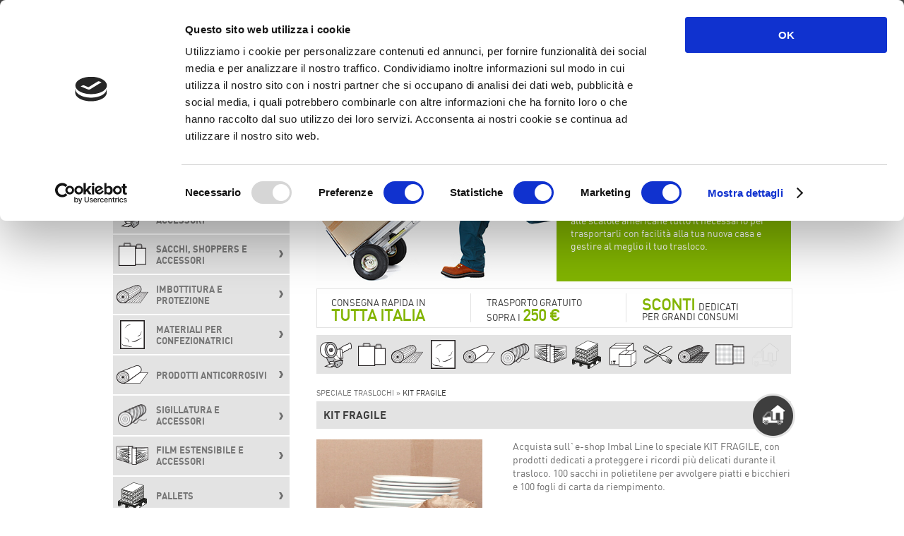

--- FILE ---
content_type: text/html; charset=UTF-8
request_url: https://shop.imballine.it/speciale-traslochi-idc91/kit-fragile-idc911.html
body_size: 20461
content:
<!doctype html>
<html xmlns="http://www.w3.org/1999/xhtml" lang="it" xml:lang="it">
<head>
	<meta charset="utf-8">
	<meta http-equiv="X-UA-Compatible" content="IE=edge,chrome=1">
	<title>Vendita online kit fragile per imballaggio</title>
	<meta name="description" content="Kit fragile per imballaggio: 100 sacchi in polietilene per avvolgere piatti e bicchieri e 100 fogli di carta da riempimento. Acquista online!">

	<meta http-equiv="X-UA-Compatible" content="IE=edge,chrome=1">
	<link rel="shortcut icon" href="https://shop.imballine.it/favicon.ico" type="image/x-icon">
	<link rel="icon" href="https://shop.imballine.it/favicon.ico" type="image/x-icon">
	<meta http-equiv="Content-Language" content="it">
    <!-- da qui -->
	<meta name="HandheldFriendly" content="True">
	<meta name="MobileOptimized" content="320">
	<meta name="viewport" content="width=device-width, initial-scale=1, minimal-ui">
	<meta http-equiv="cleartype" content="on">



	<!-- This script prevents links from opening in Mobile Safari. https://gist.github.com/1042026 -->
	<script>(function(a,b,c){if(c in b&&b[c]){var d,e=a.location,f=/^(a|html)$/i;a.addEventListener("click",function(a){d=a.target;while(!f.test(d.nodeName))d=d.parentNode;"href"in d&&(d.href.indexOf("http")||~d.href.indexOf(e.host))&&(a.preventDefault(),e.href=d.href)},!1)}})(document,window.navigator,"standalone")</script>
	<link rel="stylesheet" href="https://shop.imballine.it/css/reset.css" type="text/css" media="screen"/>
	<link rel="stylesheet" href="https://shop.imballine.it/css/griglia.css" type="text/css" media="screen"/>
	<link rel="stylesheet" href="https://shop.imballine.it/css/style.css?v=28" type="text/css" media="screen"/>
	<link rel="stylesheet" href="https://shop.imballine.it/css/colorbox.css" type="text/css" media="screen"/>
	
	<link href="https://shop.imballine.it/owl-carousel/owl.carousel.css" rel="stylesheet">
	<link href="https://shop.imballine.it/owl-carousel/owl.theme.css" rel="stylesheet">
	<link href="https://shop.imballine.it/owl-carousel/owl.theme.slider.css" rel="stylesheet">
	<link rel="stylesheet" href="https://shop.imballine.it/font-awesome-4.3.0/css/font-awesome.min.css" type="text/css" />

	<!-- media query css -->
	<link rel="stylesheet" media="(min-width: 980px)" href="https://shop.imballine.it/css/desktop.css?v=23">
	<link rel="stylesheet" media="(min-width: 700px) and (max-width: 980px)" href="https://shop.imballine.it/css/tablet.css?v=23">
	<link rel="stylesheet" media="(max-width: 700px)" href="https://shop.imballine.it/css/mobile.css?v=23">


	<link rel="stylesheet" type="text/css" href="https://shop.imballine.it/css/tooltipster.css" />
	<link rel="stylesheet" type="text/css" href="https://shop.imballine.it/css/themes/tooltipster-light.css" />
	<link rel="stylesheet" type="text/css" href="https://shop.imballine.it/css/themes/tooltipster-noir.css" />
	<link rel="stylesheet" type="text/css" href="https://shop.imballine.it/css/themes/tooltipster-punk.css" />
	<link rel="stylesheet" type="text/css" href="https://shop.imballine.it/css/themes/tooltipster-shadow.css" />
	<link rel="stylesheet" type="text/css" href="https://shop.imballine.it/css/jquery-ui.css" />
	<link rel="stylesheet" type="text/css" href="https://shop.imballine.it/css/jquery-ui.structure.css" />
	<link rel="stylesheet" type="text/css" href="https://shop.imballine.it/css/jquery-ui.theme.css" />
	<!-- ResponsiveMultiLevelMenu -->
	<link rel="stylesheet" type="text/css" href="https://shop.imballine.it/css/component.css" />
	<script type="text/javascript" src="https://shop.imballine.it/js/modernizr.custom.js"></script>

	<meta property="og:url" content="https://shop.imballine.it/speciale-traslochi-idc91/kit-fragile-idc911.html" />
	<meta property="og:type" content="website" />
	<meta property="og:title" content="Vendita online kit fragile per imballaggio" />
	<meta property="og:description" content="Kit fragile per imballaggio: 100 sacchi in polietilene per avvolgere piatti e bicchieri e 100 fogli di carta da riempimento. Acquista online!" />
	<meta property="og:image" content="https://shop.imballine.it/images/scatole-imballaggio-trasloco.jpg" />
	<meta property="og:image:width" content="340" />
	<meta property="og:image:height" content="199" />
	<script id="Cookiebot" src="https://consent.cookiebot.com/uc.js" data-cbid="4742f183-1783-4cb5-9880-f38f68e8758f" type="text/javascript" async></script>

	<!-- analytics  -->

	<script>
		window.dataLayer = window.dataLayer || [];

		function gtag() {
			dataLayer.push(arguments);
		}
		gtag('set', 'url_passthrough', true);

		var marketingcookie = true;
		var analyticscookie = true;
		if (!(Cookiebot.consent?.marketing)) {
			marketingcookie = false;
		}
		if (!(Cookiebot.consent?.statistics)) {
			analyticscookie = false;
		}

		if (!marketingcookie && !analyticscookie) {
			// Set default consent to 'denied' as a placeholder
			// Determine actual values based on your own requirements
			// No consent, neither for marketing nor for statistics cookies G100
			gtag('consent', 'default', {
				'ad_storage': 'denied',
				'analytics_storage': 'granted', // 20240226: passo comunque in modalità granted e vado ad anonimizzare l'utente
				'ad_user_data': 'denied',
				'ad_personalization': 'denied'
			});
			gtag('set', 'ads_data_redaction', true);
			console.log('G100');
		} else if (!marketingcookie && analyticscookie) {
			// consent to statistical, but not to marketing cookies G101
			gtag('consent', 'default', {
				'ad_storage': 'denied',
				'analytics_storage': 'granted',
				'ad_user_data': 'denied',
				'ad_personalization': 'denied'
			});
			gtag('set', 'ads_data_redaction', true);
			console.log('G101');
		} else if (marketingcookie && !analyticscookie) {
			// consent to marketing, but not to statistics cookies G110
			gtag('consent', 'default', {
				'ad_storage': 'granted',
				'analytics_storage': 'granted', // 20240226: passo comunque in modalità granted e vado ad anonimizzare l'utente
				'ad_user_data': 'granted',
				'ad_personalization': 'granted'
			});
			console.log('G110');
		} else if (marketingcookie && analyticscookie) {
			// consent to both marketing and statistics cookies G111
			gtag('consent', 'default', {
				'ad_storage': 'granted',
				'analytics_storage': 'granted',
				'ad_user_data': 'granted',
				'ad_personalization': 'granted'
			});
			console.log('G111');
		}
	</script>


	<script>
		window.addEventListener('CookiebotOnAccept', function(e) {
			marketingcookie = true;
			analyticscookie = true;
			if (!(Cookiebot.consent?.marketing)) {
				marketingcookie = false;
			}
			if (!(Cookiebot.consent?.statistics)) {
				analyticscookie = false;
			}
			if (!marketingcookie && !analyticscookie) {
				// Set default consent to 'denied' as a placeholder
				// Determine actual values based on your own requirements
				// No consent, neither for marketing nor for statistics cookies G100
				gtag('consent', 'update', {
					'ad_storage': 'denied',
					'analytics_storage': 'granted', // 20240226: passo comunque in modalità granted e vado ad anonimizzare l'utente
					'ad_user_data': 'denied',
					'ad_personalization': 'denied'
				});
				gtag('set', 'ads_data_redaction', true);
				console.log('G100');
			} else if (!marketingcookie && analyticscookie) {
				// consent to statistical, but not to marketing cookies G101
				gtag('consent', 'update', {
					'ad_storage': 'denied',
					'analytics_storage': 'granted',
					'ad_user_data': 'denied',
					'ad_personalization': 'denied'
				});
				gtag('set', 'ads_data_redaction', true);
				console.log('G101');
			} else if (marketingcookie && !analyticscookie) {
				// consent to marketing, but not to statistics cookies G110
				gtag('consent', 'update', {
					'ad_storage': 'granted',
					'analytics_storage': 'granted', // 20240226: passo comunque in modalità granted e vado ad anonimizzare l'utente
					'ad_user_data': 'granted',
					'ad_personalization': 'granted'
				});
				console.log('G110');
			} else if (marketingcookie && analyticscookie) {
				// consent to both marketing and statistics cookies G111
				gtag('consent', 'update', {
					'ad_storage': 'granted',
					'analytics_storage': 'granted',
					'ad_user_data': 'granted',
					'ad_personalization': 'granted'
				});
				console.log('G111');
			}

			if (!analyticscookie) {
				//gtag('config', 'G-7J1KFGZ753', { 'anonymize_ip': true, 'allow_enhanced_conversions': true });
			} else {
				gtag('config', 'G-7J1KFGZ753', {
					'allow_enhanced_conversions': true
				});
			}
		}, false);

		window.addEventListener('CookiebotOnDecline', function(e) {
			marketingcookie = false;
			analyticscookie = false;
			gtag('consent', 'update', {
				'ad_storage': 'denied',
				'analytics_storage': 'granted', // 20240226: passo comunque in modalità granted e vado ad anonimizzare l'utente
				'ad_user_data': 'denied',
				'ad_personalization': 'denied'
			});
			gtag('set', 'ads_data_redaction', true);
			console.log('G100');
			/*gtag('config', 'G-7J1KFGZ753', {
				'anonymize_ip': true
			});*/
		}, false);
	</script>

	<!--analytics shop.imballine.it-->
	<script async src="https://www.googletagmanager.com/gtag/js?id=G-7J1KFGZ753"></script>
	<script type="text/plain" data-cookieconsent="statistics">
		window.dataLayer = window.dataLayer || [];
		function gtag(){dataLayer.push(arguments);}
		gtag('js', new Date());
		gtag('consent', 'update', {
				'analytics_storage': 'granted', // 20240226: passo comunque in modalità granted e vado ad anonimizzare l'utente
			});
		if (!analyticscookie) {
			//gtag('config', 'G-7J1KFGZ753', { 'anonymize_ip': true }, { 'allow_enhanced_conversions':true });
		} else {
			gtag('config', 'G-7J1KFGZ753', { 'allow_enhanced_conversions':true });
		}
	</script>

	<!--Start of Zopim Live Chat Script-->
	<script type="text/javascript">
	window.$zopim||(function(d,s){var z=$zopim=function(c){z._.push(c)},$=z.s=
	d.createElement(s),e=d.getElementsByTagName(s)[0];z.set=function(o){z.set.
	_.push(o)};z._=[];z.set._=[];$.async=!0;$.setAttribute("charset","utf-8");
	$.src="//v2.zopim.com/?3KopnKQffrYhdTawYK4L3QU8xO2S59JV";z.t=+new Date;$.
	type="text/javascript";e.parentNode.insertBefore($,e)})(document,"script");
	</script>
	<!--End of Zopim Live Chat Script-->


	<!-- Markup JSON-LD per il markup dei dati strutturati di Google. -->
	<script type="application/ld+json">
	{
	"@context": "http://www.schema.org",
	"@type": "Organization",
	"name" : "Imbal Line",
	"legalName" : "Imbal Line S.p.A.",
	"url": "https://shop.imballine.it/",
	"logo": "https://shop.imballine.it/images/logo-top.png",
	"image": "https://shop.imballine.it/images/vario.png",
	"description": "Da oltre 25 anni Imbal Line S.p.A. è specializzata nella fornitura di materiali per l’imballaggio: nastri adesivi, sacchi, cartoni, polistirolo, bancali e tutto l’occorrente per il confezionamento dei tuoi prodotti, qualsiasi sia il settore in cui opera la tua azienda. Puoi acquistare online sull'e-commerce shop.imballine.it",
	"address": {
	"@type": "PostalAddress",
	"streetAddress" : "via Statale 11, 124",
	"addressLocality" : "Ponte S.Marco - Calcinato (Brescia)",
	"addressRegion" : "Lombardia",
	"addressCountry" : "Italia",
	"postalCode" : "25011"
	},
	"contactPoint": {
	"@type": "ContactPoint",
	"telephone": "+390306870540",
	"email": "marketing@imballine.it",
	"url": "https://shop.imballine.it/contatti.html",
	"contactType": "administrative, support, sales contact point"
	}
	}
	</script>


			<script type="application/ld+json">
		{
		  "@context": "http://schema.org/",
		  "@type": "Product",
		  "name": "KIT FRAGILE",
		  "image": [
		    "https://shop.imballine.it/ImmaginiProdotti/911.jpg"
		   ],
		  "description": "Acquista sull`e-shop Imbal Line lo speciale KIT FRAGILE, con prodotti dedicati a proteggere i ricordi più delicati durante il trasloco. 100 sacchi in polietilene per avvolgere piatti e bicchieri e 100 fogli di carta da riempimento."
		   // "offers": {
		   // 		       "@type": "Offer",
		   // 		       "priceCurrency": "EUR",
		   // 		       "price": "0,00",
		   // 		       "itemCondition": "https://shop.imballine.it/condizioni-vendita.html",
		   // 		       "seller": {
		   // 		         "@type": "Organization",
		   // 		         "name": "Imbal Line"
		   // 		       }
		   // 		    }
		}
		</script>
	

</head>

<body>
    <div class="invisible" id="urlassoluto">https://shop.imballine.it/</div>

		<div class="bg-dgray">
		<div class="container">
			<ul class="menu-left menualto">
								<li><a href="https://shop.imballine.it/registrazione.html">Accedi o Registrati</a>&nbsp;|</li>
				<li><a href="https://shop.imballine.it/condizioni-vendita.html">Condizioni di vendita</a></li>				
							</ul>  
			
			
			
			<ul class="menu-right">
				<li><img src="https://shop.imballine.it/images/carrello.png"><a href="https://shop.imballine.it/carrello.html">CARRELLO:
								<span id="countcarrello">vuoto</span>
								</a><img src="https://shop.imballine.it/images/frecciadx.png"></li>
			</ul>     
			
			<div class="hide-element show-pc">
			<form class="search-form2" action="https://shop.imballine.it/motorericerca.html" method="post" accept-charset="utf-8" id="formRicerca">
				<label for="ricercalibera"></label>
				<input placeholder="Cerca un prodotto" autocomplete="off" type="text" id="ricercalibera" name="ricercalibera" required=required>
				<input type="hidden" name="newsearch" value="1">
				<input type="image" src="https://shop.imballine.it/images/cerca.jpg">
			</form>
			</div>
			
			<div class="hide-element show-tablet">
			<form class="search-form2"  style="float:left;" action="https://shop.imballine.it/motorericerca.html" method="post" accept-charset="utf-8" id="formRicerca">
				<label for="ricercalibera"></label>
				<input placeholder="Cerca un prodotto" autocomplete="off" type="text" id="ricercalibera" name="ricercalibera" required=required>
				<input type="hidden" name="newsearch" value="1">
				<input type="image" src="https://shop.imballine.it/images/cerca.jpg">
			</form>
			</div>
			
			<div class="clear"></div>
		</div>
	</div>
	<!--- DA QUI -->
	<div class="clear hide-element show-mobile"></div>

	<div class="container mobilecontainer hide-element show-mobile">
		<!--  MENU MOBILE -->

		<div class="clear"></div>
		<div class="mobile-menu-bg"></div>

		<div class="demo-1">
	<div id="dl-menu" class="dl-menuwrapper">
		<div class="circle-text dl-trigger">
				<div>
					<hr>
					<hr>
					<hr>
				</div>            
				<div>MENU</div>
		</div>		
		<ul class="dl-menu" rel="dl-subview" >
			<li><b>MENU</b></li>
			<li>
					
				<a href="https://shop.imballine.it/">HOME</a>
							</li>
			<li>
								<a href="https://shop.imballine.it/chi-siamo.html">CHI SIAMO</a>
							</li>			
						<li rel="dl-subview">
				<a href="#">PRODOTTI</a>
				<ul class="dl-submenu">
					<!--li>
						
					<a href="https://shop.imballine.it/materiale-imballaggio.html"> Vedi tutti i PRODOTTI</a>
										</li-->
					<li>
										<a href="https://shop.imballine.it/offerte.html">OFFERTE SPECIALI</a>
										</li>
                    										<li rel="">
						<a href="#">PRODOTTI PERSONALIZZATI</a>
						<ul class="dl-submenu">
							<li>
								
							<a href="https://shop.imballine.it/prodotti-personalizzati/"> Vedi tutti i PRODOTTI PERSONALIZZATI</a>
														</li>
															<li>
																		<a href="https://shop.imballine.it/prodotti-personalizzati/angolari-cartone-idcp-1.html">Angolari in cartone</a>
																	</li>
															<li>
																		<a href="https://shop.imballine.it/prodotti-personalizzati/bobine-politene-idcp-2.html">Bobine in polietilene</a>
																	</li>
															<li>
																		<a href="https://shop.imballine.it/prodotti-personalizzati/film-estensibile-automatico-idcp-3.html">Film estensibile</a>
																	</li>
															<li>
																		<a href="https://shop.imballine.it/prodotti-personalizzati/nastri-adesivi-idcp-4.html">Nastri adesivi</a>
																	</li>
															<li>
																		<a href="https://shop.imballine.it/prodotti-personalizzati/regge-idcp-5.html">Regge</a>
																	</li>
															<li>
																		<a href="https://shop.imballine.it/prodotti-personalizzati/sacchi-idcp-6.html">Sacchi in polietilene</a>
																	</li>
													</ul>
					</li>
					
											<li rel="">
							<a href="#">NASTRI ADESIVI E ACCESSORI</a><ul class="dl-submenu"><li> <a href="https://shop.imballine.it/nastri-adesivi-e-accessori-idc15/">Vedi NASTRI ADESIVI E ACCESSORI</a></li><li rel=""><a href="#">NASTRO ADESIVO DA IMBALLO</a><ul class="dl-submenu"><li> <a href="https://shop.imballine.it/nastri-adesivi-e-accessori-idc15/nastro-adesivo-da-imballo-idc101/">Vedi NASTRO ADESIVO DA IMBALLO</a></li><li rel=""><a href="#">NASTRO ADESIVO DA IMBALLO ACRILICO</a><ul class="dl-submenu"><li> <a href="https://shop.imballine.it/nastri-adesivi-e-accessori-idc15/nastro-adesivo-da-imballo-idc101/nastro-adesivo-da-imballo-acrilico-idc1000/">Vedi NASTRO ADESIVO DA IMBALLO ACRILICO</a></li><li rel=""><a href="https://shop.imballine.it/nastri-adesivi-e-accessori-idc15/nastro-adesivo-da-imballo-idc101/nastro-adesivo-da-imballo-acrilico-idc1000/nastro-adesivo-acrilico-trasparente-idc10000.html">NASTRO ADESIVO ACRILICO TRASPARENTE</a></li><li rel=""><a href="https://shop.imballine.it/nastri-adesivi-e-accessori-idc15/nastro-adesivo-da-imballo-idc101/nastro-adesivo-da-imballo-acrilico-idc1000/nastro-adesivo-acrilico-bianco-idc10020.html">NASTRO ADESIVO ACRILICO BIANCO</a></li><li rel=""><a href="https://shop.imballine.it/nastri-adesivi-e-accessori-idc15/nastro-adesivo-da-imballo-idc101/nastro-adesivo-da-imballo-acrilico-idc1000/nastro-adesivo-acrilico-avana-idc10010.html">NASTRO ADESIVO ACRILICO AVANA</a></li></ul></li><li rel=""><a href="#">NASTRO ADESIVO DA IMBALLO IN POLIPROPILENE</a><ul class="dl-submenu"><li> <a href="https://shop.imballine.it/nastri-adesivi-e-accessori-idc15/nastro-adesivo-da-imballo-idc101/nastro-adesivo-da-imballo-in-polipropilene-idc1010/">Vedi NASTRO ADESIVO DA IMBALLO IN POLIPROPILENE</a></li><li rel=""><a href="https://shop.imballine.it/nastri-adesivi-e-accessori-idc15/nastro-adesivo-da-imballo-idc101/nastro-adesivo-da-imballo-in-polipropilene-idc1010/nastro-adesivo-in-polipropilene-trasparente-idc10100.html">NASTRO ADESIVO IN POLIPROPILENE TRASPARENTE</a></li><li rel=""><a href="https://shop.imballine.it/nastri-adesivi-e-accessori-idc15/nastro-adesivo-da-imballo-idc101/nastro-adesivo-da-imballo-in-polipropilene-idc1010/nastro-adesivo-in-polipropilene-bianco-idc10120.html">NASTRO ADESIVO IN POLIPROPILENE BIANCO</a></li><li rel=""><a href="https://shop.imballine.it/nastri-adesivi-e-accessori-idc15/nastro-adesivo-da-imballo-idc101/nastro-adesivo-da-imballo-in-polipropilene-idc1010/nastro-adesivo-in-polipropilene-avana-idc10110.html">NASTRO ADESIVO IN POLIPROPILENE AVANA</a></li></ul></li><li rel=""><a href="#">NASTRO ADESIVO DA IMBALLO IN PVC</a><ul class="dl-submenu"><li> <a href="https://shop.imballine.it/nastri-adesivi-e-accessori-idc15/nastro-adesivo-da-imballo-idc101/nastro-adesivo-da-imballo-in-pvc-idc1020/">Vedi NASTRO ADESIVO DA IMBALLO IN PVC</a></li><li rel=""><a href="https://shop.imballine.it/nastri-adesivi-e-accessori-idc15/nastro-adesivo-da-imballo-idc101/nastro-adesivo-da-imballo-in-pvc-idc1020/nastro-adesivo-in-pvc-trasparente-idc10200.html">NASTRO ADESIVO IN PVC TRASPARENTE</a></li><li rel=""><a href="https://shop.imballine.it/nastri-adesivi-e-accessori-idc15/nastro-adesivo-da-imballo-idc101/nastro-adesivo-da-imballo-in-pvc-idc1020/nastro-adesivo-in-pvc-avana-idc10210.html">NASTRO ADESIVO IN PVC AVANA</a></li><li rel=""><a href="https://shop.imballine.it/nastri-adesivi-e-accessori-idc15/nastro-adesivo-da-imballo-idc101/nastro-adesivo-da-imballo-in-pvc-idc1020/nastro-adesivo-in-pvc-bianco-idc10220.html">NASTRO ADESIVO IN PVC BIANCO</a></li></ul></li><li rel=""><a href="#">NASTRO ADESIVO DA IMBALLO HOT MELT</a><ul class="dl-submenu"><li> <a href="https://shop.imballine.it/nastri-adesivi-e-accessori-idc15/nastro-adesivo-da-imballo-idc101/nastro-adesivo-da-imballo-hot-melt-idc1030/">Vedi NASTRO ADESIVO DA IMBALLO HOT MELT</a></li><li rel=""><a href="https://shop.imballine.it/nastri-adesivi-e-accessori-idc15/nastro-adesivo-da-imballo-idc101/nastro-adesivo-da-imballo-hot-melt-idc1030/nastro-adesivo-hot-melt-trasparente-idc10300.html">NASTRO ADESIVO HOT MELT TRASPARENTE</a></li><li rel=""><a href="https://shop.imballine.it/nastri-adesivi-e-accessori-idc15/nastro-adesivo-da-imballo-idc101/nastro-adesivo-da-imballo-hot-melt-idc1030/nastro-adesivo-hot-melt-avana-idc10310.html">NASTRO ADESIVO HOT MELT AVANA</a></li></ul></li></ul></li><li rel=""><a href="#">NASTRO ADESIVO COLORATO</a><ul class="dl-submenu"><li> <a href="https://shop.imballine.it/nastri-adesivi-e-accessori-idc15/nastro-adesivo-colorato-idc120/">Vedi NASTRO ADESIVO COLORATO</a></li><li rel=""><a href="https://shop.imballine.it/nastri-adesivi-e-accessori-idc15/nastro-adesivo-colorato-idc120/nastro-adesivo-colorato-in-pvc-idc1210.html">NASTRO ADESIVO COLORATO IN PVC</a></li></ul></li><li rel=""><a href="#">NASTRO CARTA</a><ul class="dl-submenu"><li> <a href="https://shop.imballine.it/nastri-adesivi-e-accessori-idc15/nastro-carta-idc130/">Vedi NASTRO CARTA</a></li><li rel=""><a href="https://shop.imballine.it/nastri-adesivi-e-accessori-idc15/nastro-carta-idc130/nastro-carta-tradizionale-edilizia-idc1300.html">NASTRO CARTA TRADIZIONALE / EDILIZIA</a></li><li rel=""><a href="https://shop.imballine.it/nastri-adesivi-e-accessori-idc15/nastro-carta-idc130/nastro-carta-ecologico-per-sigillare-scatole-in-cartone-idc1310.html">NASTRO CARTA ECOLOGICO PER SIGILLARE SCATOLE IN CARTONE</a></li><li rel=""><a href="https://shop.imballine.it/nastri-adesivi-e-accessori-idc15/nastro-carta-idc130/nastro-carta-resistente-in-forno-per-carrozzerie-idc1320.html">NASTRO CARTA RESISTENTE IN FORNO PER CARROZZERIE</a></li></ul></li><li rel=""><a href="#">NASTRO ADESIVO RINFORZATO</a><ul class="dl-submenu"><li> <a href="https://shop.imballine.it/nastri-adesivi-e-accessori-idc15/nastro-adesivo-rinforzato-idc150/">Vedi NASTRO ADESIVO RINFORZATO</a></li><li rel=""><a href="https://shop.imballine.it/nastri-adesivi-e-accessori-idc15/nastro-adesivo-rinforzato-idc150/nastro-rinforzato-tramato-longitudinale-idc1500.html">NASTRO RINFORZATO TRAMATO LONGITUDINALE</a></li></ul></li><li rel=""><a href="#">NASTRO STRAPPING</a><ul class="dl-submenu"><li> <a href="https://shop.imballine.it/nastri-adesivi-e-accessori-idc15/nastro-strapping-idc160/">Vedi NASTRO STRAPPING</a></li><li rel=""><a href="https://shop.imballine.it/nastri-adesivi-e-accessori-idc15/nastro-strapping-idc160/nastro-strapping-arancio-idc1600.html">NASTRO STRAPPING ARANCIO</a></li><li rel=""><a href="https://shop.imballine.it/nastri-adesivi-e-accessori-idc15/nastro-strapping-idc160/nastro-strapping-bianco-idc1610.html">NASTRO STRAPPING BIANCO</a></li><li rel=""><a href="https://shop.imballine.it/nastri-adesivi-e-accessori-idc15/nastro-strapping-idc160/nastro-strapping-rosso-idc1640.html">NASTRO STRAPPING ROSSO</a></li></ul></li><li rel=""><a href="#">NASTRO ADESIVO CON STAMPE</a><ul class="dl-submenu"><li> <a href="https://shop.imballine.it/nastri-adesivi-e-accessori-idc15/nastro-adesivo-con-stampe-idc170/">Vedi NASTRO ADESIVO CON STAMPE</a></li><li rel=""><a href="https://shop.imballine.it/nastri-adesivi-e-accessori-idc15/nastro-adesivo-con-stampe-idc170/nastro-adesivo-con-stampa-fragile-idc1710.html">NASTRO ADESIVO CON STAMPA "FRAGILE"</a></li></ul></li><li rel=""><a href="#">NASTRI SPECIFICI</a><ul class="dl-submenu"><li> <a href="https://shop.imballine.it/nastri-adesivi-e-accessori-idc15/nastri-specifici-idc195/">Vedi NASTRI SPECIFICI</a></li><li rel=""><a href="https://shop.imballine.it/nastri-adesivi-e-accessori-idc15/nastri-specifici-idc195/nastro-segnaletico-non-adesivo-idc1951.html">NASTRO SEGNALETICO NON ADESIVO</a></li><li rel=""><a href="https://shop.imballine.it/nastri-adesivi-e-accessori-idc15/nastri-specifici-idc195/nastro-adesivo-antiscivolo-idc1952.html">NASTRO ADESIVO ANTISCIVOLO</a></li></ul></li><li rel=""><a href="#">TENDINASTRO</a><ul class="dl-submenu"><li> <a href="https://shop.imballine.it/nastri-adesivi-e-accessori-idc15/tendinastro-idc210/">Vedi TENDINASTRO</a></li><li rel=""><a href="https://shop.imballine.it/nastri-adesivi-e-accessori-idc15/tendinastro-idc210/tendinastro-manuale-idc2110.html">TENDINASTRO MANUALE</a></li></ul></li></ul>						</li>
											<li rel="">
							<a href="#">SACCHI, SHOPPERS E ACCESSORI</a><ul class="dl-submenu"><li> <a href="https://shop.imballine.it/sacchi-shoppers-e-accessori-idc20/">Vedi SACCHI, SHOPPERS E ACCESSORI</a></li><li rel=""><a href="#">SACCHI POLIETILENE</a><ul class="dl-submenu"><li> <a href="https://shop.imballine.it/sacchi-shoppers-e-accessori-idc20/sacchi-polietilene-idc230/">Vedi SACCHI POLIETILENE</a></li><li rel=""><a href="#">SACCHI IN POLIETILENE CON MINIGRIP</a><ul class="dl-submenu"><li> <a href="https://shop.imballine.it/sacchi-shoppers-e-accessori-idc20/sacchi-polietilene-idc230/sacchi-in-polietilene-con-minigrip-idc2300/">Vedi SACCHI IN POLIETILENE CON MINIGRIP</a></li><li rel=""><a href="https://shop.imballine.it/sacchi-shoppers-e-accessori-idc20/sacchi-polietilene-idc230/sacchi-in-polietilene-con-minigrip-idc2300/sacchi-in-polielitene-con-minigrip-neutri-idc23000.html">SACCHI IN POLIELITENE CON MINIGRIP NEUTRI</a></li></ul></li><li rel=""><a href="https://shop.imballine.it/sacchi-shoppers-e-accessori-idc20/sacchi-polietilene-idc230/sacchi-per-immondizia-idc2303.html">SACCHI PER IMMONDIZIA</a></li><li rel=""><a href="https://shop.imballine.it/sacchi-shoppers-e-accessori-idc20/sacchi-polietilene-idc230/sacchi-in-polietilene-multiuso-idc2310.html">SACCHI IN POLIETILENE MULTIUSO</a></li></ul></li><li rel=""><a href="https://shop.imballine.it/sacchi-shoppers-e-accessori-idc20/pistola-primula-idc245.html">PISTOLA PRIMULA</a></li><li rel=""><a href="#">SACCHETTI SOTTOVUOTO</a><ul class="dl-submenu"><li> <a href="https://shop.imballine.it/sacchi-shoppers-e-accessori-idc20/sacchetti-sottovuoto-idc250/">Vedi SACCHETTI SOTTOVUOTO</a></li><li rel=""><a href="https://shop.imballine.it/sacchi-shoppers-e-accessori-idc20/sacchetti-sottovuoto-idc250/sacchi-sottovuoto-tradizionali-idc251.html">SACCHI SOTTOVUOTO TRADIZIONALI</a></li><li rel=""><a href="https://shop.imballine.it/sacchi-shoppers-e-accessori-idc20/sacchetti-sottovuoto-idc250/sacchi-sottovuoto-goffrati-idc254.html">SACCHI SOTTOVUOTO GOFFRATI</a></li></ul></li><li rel=""><a href="#">SALDATRICI</a><ul class="dl-submenu"><li> <a href="https://shop.imballine.it/sacchi-shoppers-e-accessori-idc20/saldatrici-idc260/">Vedi SALDATRICI</a></li><li rel=""><a href="https://shop.imballine.it/sacchi-shoppers-e-accessori-idc20/saldatrici-idc260/saldatrici-manuali-idc261.html">SALDATRICI MANUALI</a></li><li rel=""><a href="https://shop.imballine.it/sacchi-shoppers-e-accessori-idc20/saldatrici-idc260/saldatrici-manuali-con-lama-da-taglio-idc262.html">SALDATRICI MANUALI CON LAMA DA TAGLIO</a></li><li rel=""><a href="https://shop.imballine.it/sacchi-shoppers-e-accessori-idc20/saldatrici-idc260/saldatrici-a-pedale-idc263.html">SALDATRICI A PEDALE</a></li></ul></li><li rel=""><a href="#">SACCHI HD</a><ul class="dl-submenu"><li> <a href="https://shop.imballine.it/sacchi-shoppers-e-accessori-idc20/sacchi-hd-idc280/">Vedi SACCHI HD</a></li><li rel=""><a href="https://shop.imballine.it/sacchi-shoppers-e-accessori-idc20/sacchi-hd-idc280/sacchi-in-polietilene-hd-ric-multiuso-idc284.html">SACCHI IN POLIETILENE HD RIC MULTIUSO</a></li></ul></li><li rel=""><a href="#">SHOPPERS</a><ul class="dl-submenu"><li> <a href="https://shop.imballine.it/sacchi-shoppers-e-accessori-idc20/shoppers-idc290/">Vedi SHOPPERS</a></li><li rel=""><a href="https://shop.imballine.it/sacchi-shoppers-e-accessori-idc20/shoppers-idc290/shoppers-per-settore-alimentare-idc2900.html">SHOPPERS PER SETTORE ALIMENTARE</a></li><li rel=""><a href="https://shop.imballine.it/sacchi-shoppers-e-accessori-idc20/shoppers-idc290/shoppers-per-altri-settori-idc2910.html">SHOPPERS PER ALTRI SETTORI</a></li></ul></li><li rel=""><a href="https://shop.imballine.it/sacchi-shoppers-e-accessori-idc20/borsine-termiche-idc292.html">BORSINE TERMICHE</a></li></ul>						</li>
											<li rel="">
							<a href="#">IMBOTTITURA E PROTEZIONE</a><ul class="dl-submenu"><li> <a href="https://shop.imballine.it/imbottitura-e-protezione-idc35/">Vedi IMBOTTITURA E PROTEZIONE</a></li><li rel=""><a href="#">CARTA E CARTONE</a><ul class="dl-submenu"><li> <a href="https://shop.imballine.it/imbottitura-e-protezione-idc35/carta-e-cartone-idc300/">Vedi CARTA E CARTONE</a></li><li rel=""><a href="#">CARTA VELINA</a><ul class="dl-submenu"><li> <a href="https://shop.imballine.it/imbottitura-e-protezione-idc35/carta-e-cartone-idc300/carta-velina-idc3000/">Vedi CARTA VELINA</a></li><li rel=""><a href="https://shop.imballine.it/imbottitura-e-protezione-idc35/carta-e-cartone-idc300/carta-velina-idc3000/carta-velina-qualita-extra-idc30000.html">CARTA VELINA QUALITA' EXTRA</a></li><li rel=""><a href="https://shop.imballine.it/imbottitura-e-protezione-idc35/carta-e-cartone-idc300/carta-velina-idc3000/carta-velina-qualita-superiore-idc30010.html">CARTA VELINA QUALITA' SUPERIORE</a></li><li rel=""><a href="https://shop.imballine.it/imbottitura-e-protezione-idc35/carta-e-cartone-idc300/carta-velina-idc3000/carta-velina-qualita-tradizionale-idc30020.html">CARTA VELINA QUALITA' TRADIZIONALE</a></li></ul></li><li rel=""><a href="https://shop.imballine.it/imbottitura-e-protezione-idc35/carta-e-cartone-idc300/carta-paraffinata-industriale-idc3020.html">CARTA PARAFFINATA INDUSTRIALE</a></li><li rel=""><a href="#">CARTONE ONDULATO</a><ul class="dl-submenu"><li> <a href="https://shop.imballine.it/imbottitura-e-protezione-idc35/carta-e-cartone-idc300/cartone-ondulato-idc3040/">Vedi CARTONE ONDULATO</a></li><li rel=""><a href="https://shop.imballine.it/imbottitura-e-protezione-idc35/carta-e-cartone-idc300/cartone-ondulato-idc3040/bobine-di-cartone-ondulato-flucor-idc30400.html">BOBINE DI CARTONE ONDULATO FLUCOR</a></li><li rel=""><a href="https://shop.imballine.it/imbottitura-e-protezione-idc35/carta-e-cartone-idc300/cartone-ondulato-idc3040/bobine-di-cartone-ondulato-tradizionale-idc30410.html">BOBINE DI CARTONE ONDULATO TRADIZIONALE</a></li><li rel=""><a href="https://shop.imballine.it/imbottitura-e-protezione-idc35/carta-e-cartone-idc300/cartone-ondulato-idc3040/bobine-cartone-ondulato-microonda-idc30420.html">BOBINE CARTONE ONDULATO MICROONDA</a></li></ul></li></ul></li><li rel=""><a href="#">BOLLE ARIA</a><ul class="dl-submenu"><li> <a href="https://shop.imballine.it/imbottitura-e-protezione-idc35/bolle-aria-idc310/">Vedi BOLLE ARIA</a></li><li rel=""><a href="#">BOBINE IN BOLLE ARIA NEUTRE</a><ul class="dl-submenu"><li> <a href="https://shop.imballine.it/imbottitura-e-protezione-idc35/bolle-aria-idc310/bobine-in-bolle-aria-neutre-idc3100/">Vedi BOBINE IN BOLLE ARIA NEUTRE</a></li><li rel=""><a href="https://shop.imballine.it/imbottitura-e-protezione-idc35/bolle-aria-idc310/bobine-in-bolle-aria-neutre-idc3100/bobine-in-bolle-aria-s-formato-maxi-200-mtl-idc31000.html">BOBINE IN BOLLE ARIA S FORMATO MAXI 200 MTL</a></li><li rel=""><a href="https://shop.imballine.it/imbottitura-e-protezione-idc35/bolle-aria-idc310/bobine-in-bolle-aria-neutre-idc3100/bobine-in-bolle-aria-s-formato-standard-100-mtl-idc31005.html">BOBINE IN BOLLE ARIA S FORMATO STANDARD 100 MTL</a></li><li rel=""><a href="https://shop.imballine.it/imbottitura-e-protezione-idc35/bolle-aria-idc310/bobine-in-bolle-aria-neutre-idc3100/bobine-in-bolle-aria-shd-maxi-formato-200-mtl-idc31010.html">BOBINE IN BOLLE ARIA SHD MAXI FORMATO 200 MTL</a></li><li rel=""><a href="https://shop.imballine.it/imbottitura-e-protezione-idc35/bolle-aria-idc310/bobine-in-bolle-aria-neutre-idc3100/bobine-in-bolle-aria-m-idc31020.html">BOBINE IN BOLLE ARIA M</a></li><li rel=""><a href="https://shop.imballine.it/imbottitura-e-protezione-idc35/bolle-aria-idc310/bobine-in-bolle-aria-neutre-idc3100/bobine-bolle-aria-neutre-xl-idc31030.html">BOBINE BOLLE ARIA NEUTRE XL</a></li></ul></li><li rel=""><a href="https://shop.imballine.it/imbottitura-e-protezione-idc35/bolle-aria-idc310/fogli-in-bolle-aria-idc3120.html">FOGLI IN BOLLE ARIA</a></li><li rel=""><a href="https://shop.imballine.it/imbottitura-e-protezione-idc35/bolle-aria-idc310/sacchi-in-bolle-aria-idc3140.html">SACCHI IN BOLLE ARIA</a></li></ul></li><li rel=""><a href="#">POLITENE ESPANSO</a><ul class="dl-submenu"><li> <a href="https://shop.imballine.it/imbottitura-e-protezione-idc35/politene-espanso-idc320/">Vedi POLITENE ESPANSO</a></li><li rel=""><a href="#">BOBINE IN POLIETILENE ESPANSO NEUTRE</a><ul class="dl-submenu"><li> <a href="https://shop.imballine.it/imbottitura-e-protezione-idc35/politene-espanso-idc320/bobine-in-polietilene-espanso-neutre-idc3200/">Vedi BOBINE IN POLIETILENE ESPANSO NEUTRE</a></li><li rel=""><a href="https://shop.imballine.it/imbottitura-e-protezione-idc35/politene-espanso-idc320/bobine-in-polietilene-espanso-neutre-idc3200/bobine-in-polietilene-espanso-spessore-1-mm-idc32000.html">BOBINE IN POLIETILENE ESPANSO SPESSORE 1 mm</a></li><li rel=""><a href="https://shop.imballine.it/imbottitura-e-protezione-idc35/politene-espanso-idc320/bobine-in-polietilene-espanso-neutre-idc3200/bobine-in-polietilene-espanso-spessore-2-mm-idc32010.html">BOBINE IN POLIETILENE ESPANSO SPESSORE 2 mm</a></li><li rel=""><a href="https://shop.imballine.it/imbottitura-e-protezione-idc35/politene-espanso-idc320/bobine-in-polietilene-espanso-neutre-idc3200/bobine-in-polietilene-espanso-spessore-3-mm-idc32020.html">BOBINE IN POLIETILENE ESPANSO SPESSORE 3 mm</a></li><li rel=""><a href="https://shop.imballine.it/imbottitura-e-protezione-idc35/politene-espanso-idc320/bobine-in-polietilene-espanso-neutre-idc3200/bobine-in-polietilene-espanso-altri-spessore--idc32030.html">BOBINE IN POLIETILENE ESPANSO ALTRI SPESSORE </a></li></ul></li><li rel=""><a href="https://shop.imballine.it/imbottitura-e-protezione-idc35/politene-espanso-idc320/sacchi-in-polietilene-espanso-idc3205.html">SACCHI IN POLIETILENE ESPANSO</a></li><li rel=""><a href="https://shop.imballine.it/imbottitura-e-protezione-idc35/politene-espanso-idc320/fogli-in-polietilene-espanso-idc3230.html">FOGLI IN POLIETILENE ESPANSO</a></li></ul></li><li rel=""><a href="#">ANGOLARI E PROFILI</a><ul class="dl-submenu"><li> <a href="https://shop.imballine.it/imbottitura-e-protezione-idc35/angolari-e-profili-idc330/">Vedi ANGOLARI E PROFILI</a></li><li rel=""><a href="#">ANGOLARI IN CARTONE</a><ul class="dl-submenu"><li> <a href="https://shop.imballine.it/imbottitura-e-protezione-idc35/angolari-e-profili-idc330/angolari-in-cartone-idc3300/">Vedi ANGOLARI IN CARTONE</a></li><li rel=""><a href="https://shop.imballine.it/imbottitura-e-protezione-idc35/angolari-e-profili-idc330/angolari-in-cartone-idc3300/angolari-in-cartone-neutri-idc33000.html">ANGOLARI IN CARTONE NEUTRI</a></li></ul></li><li rel=""><a href="https://shop.imballine.it/imbottitura-e-protezione-idc35/angolari-e-profili-idc330/angolari-in-polietilene-espanso-idc3310.html">ANGOLARI IN POLIETILENE ESPANSO</a></li><li rel=""><a href="https://shop.imballine.it/imbottitura-e-protezione-idc35/angolari-e-profili-idc330/angolari-in-pvc-idc3320.html">ANGOLARI IN PVC</a></li><li rel=""><a href="#">PROFILI IN POLIETILENE ESPANSO</a><ul class="dl-submenu"><li> <a href="https://shop.imballine.it/imbottitura-e-protezione-idc35/angolari-e-profili-idc330/profili-in-polietilene-espanso-idc3330/">Vedi PROFILI IN POLIETILENE ESPANSO</a></li><li rel=""><a href="https://shop.imballine.it/imbottitura-e-protezione-idc35/angolari-e-profili-idc330/profili-in-polietilene-espanso-idc3330/profili-in-polietilene-espanso-a-u-idc33300.html">PROFILI IN POLIETILENE ESPANSO A "U"</a></li><li rel=""><a href="https://shop.imballine.it/imbottitura-e-protezione-idc35/angolari-e-profili-idc330/profili-in-polietilene-espanso-idc3330/profili-in-polietilene-espanso-a-l-idc33310.html">PROFILI IN POLIETILENE ESPANSO A "L"</a></li></ul></li></ul></li><li rel=""><a href="#">RETI TUBOLARI DI PROTEZIONE</a><ul class="dl-submenu"><li> <a href="https://shop.imballine.it/imbottitura-e-protezione-idc35/reti-tubolari-di-protezione-idc340/">Vedi RETI TUBOLARI DI PROTEZIONE</a></li><li rel=""><a href="#">RETI TUBOLARI PROTECTIVE</a><ul class="dl-submenu"><li> <a href="https://shop.imballine.it/imbottitura-e-protezione-idc35/reti-tubolari-di-protezione-idc340/reti-tubolari-protective-idc3400/">Vedi RETI TUBOLARI PROTECTIVE</a></li><li rel=""><a href="https://shop.imballine.it/imbottitura-e-protezione-idc35/reti-tubolari-di-protezione-idc340/reti-tubolari-protective-idc3400/reti-tubolari-protective-colore-marrone-idc34050.html">RETI TUBOLARI PROTECTIVE COLORE MARRONE</a></li></ul></li><li rel=""><a href="https://shop.imballine.it/imbottitura-e-protezione-idc35/reti-tubolari-di-protezione-idc340/reti-tubolari-elastic-idc3410.html">RETI TUBOLARI ELASTIC</a></li></ul></li><li rel=""><a href="#">POLISTIROLO</a><ul class="dl-submenu"><li> <a href="https://shop.imballine.it/imbottitura-e-protezione-idc35/polistirolo-idc350/">Vedi POLISTIROLO</a></li><li rel=""><a href="https://shop.imballine.it/imbottitura-e-protezione-idc35/polistirolo-idc350/listelli-e-forme-geometriche-in-polistirolo-idc3500.html">LISTELLI E FORME GEOMETRICHE IN POLISTIROLO</a></li><li rel=""><a href="https://shop.imballine.it/imbottitura-e-protezione-idc35/polistirolo-idc350/fogli-in-polistirolo-idc3510.html">FOGLI IN POLISTIROLO</a></li><li rel=""><a href="https://shop.imballine.it/imbottitura-e-protezione-idc35/polistirolo-idc350/trucioli-in-polistirolo-idc3520.html">TRUCIOLI IN POLISTIROLO</a></li><li rel=""><a href="https://shop.imballine.it/imbottitura-e-protezione-idc35/polistirolo-idc350/patatine-in-polistirolo-idc3530.html">PATATINE IN POLISTIROLO</a></li></ul></li><li rel=""><a href="#">BOBINE E FOGLI IN POLIETILENE COPRIPALLET</a><ul class="dl-submenu"><li> <a href="https://shop.imballine.it/imbottitura-e-protezione-idc35/bobine-e-fogli-in-polietilene-copripallet-idc360/">Vedi BOBINE E FOGLI IN POLIETILENE COPRIPALLET</a></li><li rel=""><a href="https://shop.imballine.it/imbottitura-e-protezione-idc35/bobine-e-fogli-in-polietilene-copripallet-idc360/bobine-in-polietilene-idc3600.html">BOBINE IN POLIETILENE</a></li><li rel=""><a href="https://shop.imballine.it/imbottitura-e-protezione-idc35/bobine-e-fogli-in-polietilene-copripallet-idc360/fogli-in-polietilene-idc3610.html">FOGLI IN POLIETILENE</a></li></ul></li><li rel=""><a href="#">CUSCINETTI AD ARIA</a><ul class="dl-submenu"><li> <a href="https://shop.imballine.it/imbottitura-e-protezione-idc35/cuscinetti-ad-aria-idc370/">Vedi CUSCINETTI AD ARIA</a></li><li rel=""><a href="https://shop.imballine.it/imbottitura-e-protezione-idc35/cuscinetti-ad-aria-idc370/cuscinetti-ad-aria-biodegradabili-idc3710.html">CUSCINETTI AD ARIA BIODEGRADABILI</a></li><li rel=""><a href="https://shop.imballine.it/imbottitura-e-protezione-idc35/cuscinetti-ad-aria-idc370/cuscinetti-ad-aria-in-politene-idc3720.html">CUSCINETTI AD ARIA IN POLITENE</a></li></ul></li></ul>						</li>
											<li rel="">
							<a href="#">MATERIALI PER CONFEZIONATRICI</a><ul class="dl-submenu"><li> <a href="https://shop.imballine.it/materiali-per-confezionatrici-idc40/">Vedi MATERIALI PER CONFEZIONATRICI</a></li><li rel=""><a href="#">POLIETILENE</a><ul class="dl-submenu"><li> <a href="https://shop.imballine.it/materiali-per-confezionatrici-idc40/polietilene-idc400/">Vedi POLIETILENE</a></li><li rel=""><a href="https://shop.imballine.it/materiali-per-confezionatrici-idc40/polietilene-idc400/polietilene-foglia-idc4000.html">POLIETILENE FOGLIA</a></li></ul></li><li rel=""><a href="#">CRYOVAC E POLIOLEFINA PER CONFEZIONATRICI TERMORETRAIBILI</a><ul class="dl-submenu"><li> <a href="https://shop.imballine.it/materiali-per-confezionatrici-idc40/cryovac-e-poliolefina-per-confezionatrici-termoretraibili-idc420/">Vedi CRYOVAC E POLIOLEFINA PER CONFEZIONATRICI TERMORETRAIBILI</a></li><li rel=""><a href="#">CRYOVAC IRRADIATO</a><ul class="dl-submenu"><li> <a href="https://shop.imballine.it/materiali-per-confezionatrici-idc40/cryovac-e-poliolefina-per-confezionatrici-termoretraibili-idc420/cryovac-irradiato-idc4200/">Vedi CRYOVAC IRRADIATO</a></li><li rel=""><a href="https://shop.imballine.it/materiali-per-confezionatrici-idc40/cryovac-e-poliolefina-per-confezionatrici-termoretraibili-idc420/cryovac-irradiato-idc4200/film-termoretraibile-cryovac-14-my-idc42000.html">FILM TERMORETRAIBILE CRYOVAC 14 MY</a></li><li rel=""><a href="https://shop.imballine.it/materiali-per-confezionatrici-idc40/cryovac-e-poliolefina-per-confezionatrici-termoretraibili-idc420/cryovac-irradiato-idc4200/film-temoretraibile-cryovac-17-my-idc42030.html">FILM TEMORETRAIBILE CRYOVAC 17 MY</a></li><li rel=""><a href="https://shop.imballine.it/materiali-per-confezionatrici-idc40/cryovac-e-poliolefina-per-confezionatrici-termoretraibili-idc420/cryovac-irradiato-idc4200/film-termoretraibile-cryovac-9-my-idc42040.html">FILM TERMORETRAIBILE CRYOVAC 9 MY</a></li></ul></li><li rel=""><a href="#">ADVANCED TERMORETRAIBILE IRRADIATO</a><ul class="dl-submenu"><li> <a href="https://shop.imballine.it/materiali-per-confezionatrici-idc40/cryovac-e-poliolefina-per-confezionatrici-termoretraibili-idc420/advanced-termoretraibile-irradiato-idc4280/">Vedi ADVANCED TERMORETRAIBILE IRRADIATO</a></li><li rel=""><a href="https://shop.imballine.it/materiali-per-confezionatrici-idc40/cryovac-e-poliolefina-per-confezionatrici-termoretraibili-idc420/advanced-termoretraibile-irradiato-idc4280/film-termoretraibile-advanced-10-my-idc42050.html">FILM TERMORETRAIBILE ADVANCED 10 MY</a></li><li rel=""><a href="https://shop.imballine.it/materiali-per-confezionatrici-idc40/cryovac-e-poliolefina-per-confezionatrici-termoretraibili-idc420/advanced-termoretraibile-irradiato-idc4280/film-termoretraibile-advanced-135-my-idc42060.html">FILM TERMORETRAIBILE ADVANCED 13,5 MY</a></li><li rel=""><a href="https://shop.imballine.it/materiali-per-confezionatrici-idc40/cryovac-e-poliolefina-per-confezionatrici-termoretraibili-idc420/advanced-termoretraibile-irradiato-idc4280/film-termoretraibile-advanced-17-my-idc42070.html">FILM TERMORETRAIBILE ADVANCED 17 MY</a></li></ul></li><li rel=""><a href="#">PREMIUM TERMORETRAIBILE 5 STRATI</a><ul class="dl-submenu"><li> <a href="https://shop.imballine.it/materiali-per-confezionatrici-idc40/cryovac-e-poliolefina-per-confezionatrici-termoretraibili-idc420/premium-termoretraibile-5-strati-idc4290/">Vedi PREMIUM TERMORETRAIBILE 5 STRATI</a></li><li rel=""><a href="https://shop.imballine.it/materiali-per-confezionatrici-idc40/cryovac-e-poliolefina-per-confezionatrici-termoretraibili-idc420/premium-termoretraibile-5-strati-idc4290/film-termoretraibile-premium-15-my-idc42080.html">FILM TERMORETRAIBILE PREMIUM 15 MY</a></li><li rel=""><a href="https://shop.imballine.it/materiali-per-confezionatrici-idc40/cryovac-e-poliolefina-per-confezionatrici-termoretraibili-idc420/premium-termoretraibile-5-strati-idc4290/film-termoretraibile-premium-19-my-idc42090.html">FILM TERMORETRAIBILE PREMIUM 19 MY</a></li></ul></li></ul></li></ul>						</li>
											<li rel="">
							<a href="#">PRODOTTI ANTICORROSIVI</a><ul class="dl-submenu"><li> <a href="https://shop.imballine.it/prodotti-anticorrosivi-idc50/">Vedi PRODOTTI ANTICORROSIVI</a></li><li rel=""><a href="#">CARTA ANTICORROSIVA</a><ul class="dl-submenu"><li> <a href="https://shop.imballine.it/prodotti-anticorrosivi-idc50/carta-anticorrosiva-idc500/">Vedi CARTA ANTICORROSIVA</a></li><li rel=""><a href="https://shop.imballine.it/prodotti-anticorrosivi-idc50/carta-anticorrosiva-idc500/bobina-di-carta-anticorrosiva--idc5000.html">BOBINA DI CARTA ANTICORROSIVA </a></li><li rel=""><a href="https://shop.imballine.it/prodotti-anticorrosivi-idc50/carta-anticorrosiva-idc500/fogli-di-carta-anticorrosiva-idc5010.html">FOGLI DI CARTA ANTICORROSIVA</a></li></ul></li><li rel=""><a href="#">SACCHI IN POLIETILENE ANTICORROSIVO VCI</a><ul class="dl-submenu"><li> <a href="https://shop.imballine.it/prodotti-anticorrosivi-idc50/sacchi-in-polietilene-anticorrosivo-vci-idc520/">Vedi SACCHI IN POLIETILENE ANTICORROSIVO VCI</a></li><li rel=""><a href="https://shop.imballine.it/prodotti-anticorrosivi-idc50/sacchi-in-polietilene-anticorrosivo-vci-idc520/sacchi-in-pe-ld-anticorrosivo-senza-soffietto-idc5200.html">SACCHI IN PE-LD ANTICORROSIVO SENZA SOFFIETTO</a></li><li rel=""><a href="https://shop.imballine.it/prodotti-anticorrosivi-idc50/sacchi-in-polietilene-anticorrosivo-vci-idc520/sacchi-in-pe-ld-anticorrosivo-con-soffietto-idc5210.html">SACCHI IN PE-LD ANTICORROSIVO CON SOFFIETTO</a></li><li rel=""><a href="https://shop.imballine.it/prodotti-anticorrosivi-idc50/sacchi-in-polietilene-anticorrosivo-vci-idc520/sacchi-in-pe-ld-anticorrosivo-con-minigrip-idc5220.html">SACCHI IN PE-LD ANTICORROSIVO CON MINIGRIP</a></li></ul></li><li rel=""><a href="https://shop.imballine.it/prodotti-anticorrosivi-idc50/tubolare-in-pe-ld-anticorrosivo-idc530.html">TUBOLARE IN PE-LD ANTICORROSIVO</a></li><li rel=""><a href="https://shop.imballine.it/prodotti-anticorrosivi-idc50/emettitori-vci-idc540.html">EMETTITORI VCI</a></li></ul>						</li>
											<li rel="">
							<a href="#">SIGILLATURA E ACCESSORI</a><ul class="dl-submenu"><li> <a href="https://shop.imballine.it/sigillatura-e-accessori-idc60/">Vedi SIGILLATURA E ACCESSORI</a></li><li rel=""><a href="#">REGGE E ACCESSORI</a><ul class="dl-submenu"><li> <a href="https://shop.imballine.it/sigillatura-e-accessori-idc60/regge-e-accessori-idc600/">Vedi REGGE E ACCESSORI</a></li><li rel=""><a href="#">REGGIA IN METALLO</a><ul class="dl-submenu"><li> <a href="https://shop.imballine.it/sigillatura-e-accessori-idc60/regge-e-accessori-idc600/reggia-in-metallo-idc6000/">Vedi REGGIA IN METALLO</a></li><li rel=""><a href="https://shop.imballine.it/sigillatura-e-accessori-idc60/regge-e-accessori-idc600/reggia-in-metallo-idc6000/reggia-in-metallo-lucida-idc60000.html">REGGIA IN METALLO LUCIDA</a></li><li rel=""><a href="https://shop.imballine.it/sigillatura-e-accessori-idc60/regge-e-accessori-idc600/reggia-in-metallo-idc6000/reggia-in-metallo-bluata-idc60010.html">REGGIA IN METALLO BLUATA</a></li></ul></li><li rel=""><a href="https://shop.imballine.it/sigillatura-e-accessori-idc60/regge-e-accessori-idc600/reggia-in-poliestere-idc6010.html">REGGIA IN POLIESTERE</a></li><li rel=""><a href="#">REGGIA IN POLIPROPILENE</a><ul class="dl-submenu"><li> <a href="https://shop.imballine.it/sigillatura-e-accessori-idc60/regge-e-accessori-idc600/reggia-in-polipropilene-idc6020/">Vedi REGGIA IN POLIPROPILENE</a></li><li rel=""><a href="https://shop.imballine.it/sigillatura-e-accessori-idc60/regge-e-accessori-idc600/reggia-in-polipropilene-idc6020/reggia-in-polipropilene-bianco-idc60210.html">REGGIA IN POLIPROPILENE BIANCO</a></li><li rel=""><a href="https://shop.imballine.it/sigillatura-e-accessori-idc60/regge-e-accessori-idc600/reggia-in-polipropilene-idc6020/reggia-in-polipropilene-nero-idc60220.html">REGGIA IN POLIPROPILENE NERO</a></li></ul></li><li rel=""><a href="#">SIGILLI PER REGGIA</a><ul class="dl-submenu"><li> <a href="https://shop.imballine.it/sigillatura-e-accessori-idc60/regge-e-accessori-idc600/sigilli-per-reggia-idc6040/">Vedi SIGILLI PER REGGIA</a></li><li rel=""><a href="https://shop.imballine.it/sigillatura-e-accessori-idc60/regge-e-accessori-idc600/sigilli-per-reggia-idc6040/sigilli-per-reggia-in-metallo-idc60400.html">SIGILLI PER REGGIA IN METALLO</a></li><li rel=""><a href="https://shop.imballine.it/sigillatura-e-accessori-idc60/regge-e-accessori-idc600/sigilli-per-reggia-idc6040/sigilli-per-reggia-in-plastica-idc60410.html">SIGILLI PER REGGIA IN PLASTICA</a></li><li rel=""><a href="https://shop.imballine.it/sigillatura-e-accessori-idc60/regge-e-accessori-idc600/sigilli-per-reggia-idc6040/sigilli-overlap-idc60420.html">SIGILLI OVERLAP</a></li></ul></li><li rel=""><a href="#">CARRELLO PORTAREGGIA</a><ul class="dl-submenu"><li> <a href="https://shop.imballine.it/sigillatura-e-accessori-idc60/regge-e-accessori-idc600/carrello-portareggia-idc6050/">Vedi CARRELLO PORTAREGGIA</a></li><li rel=""><a href="https://shop.imballine.it/sigillatura-e-accessori-idc60/regge-e-accessori-idc600/carrello-portareggia-idc6050/carrello-portareggia-in-metallo-idc60500.html">CARRELLO PORTAREGGIA IN METALLO</a></li><li rel=""><a href="https://shop.imballine.it/sigillatura-e-accessori-idc60/regge-e-accessori-idc600/carrello-portareggia-idc6050/carrello-portareggia-in-plastica-idc60510.html">CARRELLO PORTAREGGIA IN PLASTICA</a></li></ul></li><li rel=""><a href="#">TENDIREGGIA</a><ul class="dl-submenu"><li> <a href="https://shop.imballine.it/sigillatura-e-accessori-idc60/regge-e-accessori-idc600/tendireggia-idc6060/">Vedi TENDIREGGIA</a></li><li rel=""><a href="https://shop.imballine.it/sigillatura-e-accessori-idc60/regge-e-accessori-idc600/tendireggia-idc6060/tendireggia-per-reggia-plastica-ppl-e-pet-idc60600.html">TENDIREGGIA PER REGGIA PLASTICA (PPL E PET)</a></li><li rel=""><a href="https://shop.imballine.it/sigillatura-e-accessori-idc60/regge-e-accessori-idc600/tendireggia-idc6060/tendireggia-per-reggia-in-metallo-idc60610.html">TENDIREGGIA PER REGGIA IN METALLO</a></li></ul></li></ul></li><li rel=""><a href="#">AGGRAFFATRICI E PUNTI METALLICI</a><ul class="dl-submenu"><li> <a href="https://shop.imballine.it/sigillatura-e-accessori-idc60/aggraffatrici-e-punti-metallici-idc610/">Vedi AGGRAFFATRICI E PUNTI METALLICI</a></li><li rel=""><a href="#">AGGRAFFATRICI</a><ul class="dl-submenu"><li> <a href="https://shop.imballine.it/sigillatura-e-accessori-idc60/aggraffatrici-e-punti-metallici-idc610/aggraffatrici-idc6100/">Vedi AGGRAFFATRICI</a></li><li rel=""><a href="https://shop.imballine.it/sigillatura-e-accessori-idc60/aggraffatrici-e-punti-metallici-idc610/aggraffatrici-idc6100/aggraffatrici-pneumatiche-idc61100.html">AGGRAFFATRICI PNEUMATICHE</a></li><li rel=""><a href="https://shop.imballine.it/sigillatura-e-accessori-idc60/aggraffatrici-e-punti-metallici-idc610/aggraffatrici-idc6100/aggraffatrici-manuali-idc61110.html">AGGRAFFATRICI MANUALI</a></li></ul></li><li rel=""><a href="https://shop.imballine.it/sigillatura-e-accessori-idc60/aggraffatrici-e-punti-metallici-idc610/punti-metallici-idc6110.html">PUNTI METALLICI</a></li></ul></li></ul>						</li>
											<li rel="">
							<a href="#">FILM ESTENSIBILE E ACCESSORI</a><ul class="dl-submenu"><li> <a href="https://shop.imballine.it/film-estensibile-e-accessori-idc70/">Vedi FILM ESTENSIBILE E ACCESSORI</a></li><li rel=""><a href="#">FILM ESTENSIBILE AUTOMATICO</a><ul class="dl-submenu"><li> <a href="https://shop.imballine.it/film-estensibile-e-accessori-idc70/film-estensibile-automatico-idc700/">Vedi FILM ESTENSIBILE AUTOMATICO</a></li><li rel=""><a href="https://shop.imballine.it/film-estensibile-e-accessori-idc70/film-estensibile-automatico-idc700/film-estensibile-automatico-ibiam-idc7000.html">FILM ESTENSIBILE AUTOMATICO IBIAM</a></li><li rel=""><a href="#">FILM ESTENSIBILE AUTOMATICO TRASPARENTE</a><ul class="dl-submenu"><li> <a href="https://shop.imballine.it/film-estensibile-e-accessori-idc70/film-estensibile-automatico-idc700/film-estensibile-automatico-trasparente-idc7010/">Vedi FILM ESTENSIBILE AUTOMATICO TRASPARENTE</a></li><li rel=""><a href="https://shop.imballine.it/film-estensibile-e-accessori-idc70/film-estensibile-automatico-idc700/film-estensibile-automatico-trasparente-idc7010/film-estensibile-automatico-trasparente-silver-tradizionale-idc70100.html">FILM ESTENSIBILE AUTOMATICO TRASPARENTE SILVER TRADIZIONALE</a></li><li rel=""><a href="https://shop.imballine.it/film-estensibile-e-accessori-idc70/film-estensibile-automatico-idc700/film-estensibile-automatico-trasparente-idc7010/film-estensibile-automatico-trasparente-top-tecnologico-idc70110.html">FILM ESTENSIBILE AUTOMATICO TRASPARENTE TOP TECNOLOGICO</a></li></ul></li><li rel=""><a href="#">FILM ESTENSIBILE AUTOMATICO BIANCO</a><ul class="dl-submenu"><li> <a href="https://shop.imballine.it/film-estensibile-e-accessori-idc70/film-estensibile-automatico-idc700/film-estensibile-automatico-bianco-idc7020/">Vedi FILM ESTENSIBILE AUTOMATICO BIANCO</a></li><li rel=""><a href="https://shop.imballine.it/film-estensibile-e-accessori-idc70/film-estensibile-automatico-idc700/film-estensibile-automatico-bianco-idc7020/film-estensibile-automatico-bianco-30my-idc70210.html">FILM ESTENSIBILE AUTOMATICO BIANCO 30MY</a></li></ul></li><li rel=""><a href="#">FILM ESTENSIBILE AUTOMATICO NERO</a><ul class="dl-submenu"><li> <a href="https://shop.imballine.it/film-estensibile-e-accessori-idc70/film-estensibile-automatico-idc700/film-estensibile-automatico-nero-idc7030/">Vedi FILM ESTENSIBILE AUTOMATICO NERO</a></li><li rel=""><a href="https://shop.imballine.it/film-estensibile-e-accessori-idc70/film-estensibile-automatico-idc700/film-estensibile-automatico-nero-idc7030/film-estensibile-automatico-nero-30my-idc70310.html">FILM ESTENSIBILE AUTOMATICO NERO 30MY</a></li></ul></li><li rel=""><a href="https://shop.imballine.it/film-estensibile-e-accessori-idc70/film-estensibile-automatico-idc700/film-estensibile-automatico-colorato-idc7040.html">FILM ESTENSIBILE AUTOMATICO COLORATO</a></li><li rel=""><a href="#">FILM ESTENSIBILE AUTOMATICO CON ADDITIVI ANTI UV</a><ul class="dl-submenu"><li> <a href="https://shop.imballine.it/film-estensibile-e-accessori-idc70/film-estensibile-automatico-idc700/film-estensibile-automatico-con-additivi-anti-uv-idc7060/">Vedi FILM ESTENSIBILE AUTOMATICO CON ADDITIVI ANTI UV</a></li><li rel=""><a href="https://shop.imballine.it/film-estensibile-e-accessori-idc70/film-estensibile-automatico-idc700/film-estensibile-automatico-con-additivi-anti-uv-idc7060/film-estensibile-automatico-con-additivi-anti-uv-6-mesi-nero-idc70600.html">FILM ESTENSIBILE AUTOMATICO CON ADDITIVI ANTI UV 6 MESI NERO</a></li><li rel=""><a href="https://shop.imballine.it/film-estensibile-e-accessori-idc70/film-estensibile-automatico-idc700/film-estensibile-automatico-con-additivi-anti-uv-idc7060/film-estensibile-automatico-con-additivi-anti-uv-6-mesi-trasparente-idc70610.html">FILM ESTENSIBILE AUTOMATICO CON ADDITIVI ANTI UV 6 MESI TRASPARENTE</a></li></ul></li><li rel=""><a href="https://shop.imballine.it/film-estensibile-e-accessori-idc70/film-estensibile-automatico-idc700/film-estensibile-automatico-forato-idc7070.html">FILM ESTENSIBILE AUTOMATICO FORATO</a></li></ul></li><li rel=""><a href="#">FILM ESTENSIBILE MANUALE</a><ul class="dl-submenu"><li> <a href="https://shop.imballine.it/film-estensibile-e-accessori-idc70/film-estensibile-manuale-idc710/">Vedi FILM ESTENSIBILE MANUALE</a></li><li rel=""><a href="#">FILM ESTENSIBILE MANUALE TRASPARENTE</a><ul class="dl-submenu"><li> <a href="https://shop.imballine.it/film-estensibile-e-accessori-idc70/film-estensibile-manuale-idc710/film-estensibile-manuale-trasparente-idc7100/">Vedi FILM ESTENSIBILE MANUALE TRASPARENTE</a></li><li rel=""><a href="https://shop.imballine.it/film-estensibile-e-accessori-idc70/film-estensibile-manuale-idc710/film-estensibile-manuale-trasparente-idc7100/film-estensibile-manuale-trasparente-23-my-silver-tradizionale-idc71000.html">FILM ESTENSIBILE MANUALE TRASPARENTE 23 my SILVER TRADIZIONALE</a></li><li rel=""><a href="https://shop.imballine.it/film-estensibile-e-accessori-idc70/film-estensibile-manuale-idc710/film-estensibile-manuale-trasparente-idc7100/film-estensibile-manuale-trasparente-top-tecnologico-idc71010.html">FILM ESTENSIBILE MANUALE TRASPARENTE TOP TECNOLOGICO</a></li><li rel=""><a href="https://shop.imballine.it/film-estensibile-e-accessori-idc70/film-estensibile-manuale-idc710/film-estensibile-manuale-trasparente-idc7100/film-estensibile-manuale-trasparente-30my-idc71050.html">FILM ESTENSIBILE MANUALE TRASPARENTE 30MY</a></li></ul></li><li rel=""><a href="https://shop.imballine.it/film-estensibile-e-accessori-idc70/film-estensibile-manuale-idc710/film-estensibile-manuale-bianco-idc7110.html">FILM ESTENSIBILE MANUALE BIANCO</a></li><li rel=""><a href="https://shop.imballine.it/film-estensibile-e-accessori-idc70/film-estensibile-manuale-idc710/film-estensibile-manuale-nero-idc7120.html">FILM ESTENSIBILE MANUALE NERO</a></li></ul></li><li rel=""><a href="#">DISPENSER PER FILM ESTENSIBILE</a><ul class="dl-submenu"><li> <a href="https://shop.imballine.it/film-estensibile-e-accessori-idc70/dispenser-per-film-estensibile-idc720/">Vedi DISPENSER PER FILM ESTENSIBILE</a></li><li rel=""><a href="https://shop.imballine.it/film-estensibile-e-accessori-idc70/dispenser-per-film-estensibile-idc720/dispenser-in-plastica-idc7200.html">DISPENSER IN PLASTICA</a></li><li rel=""><a href="https://shop.imballine.it/film-estensibile-e-accessori-idc70/dispenser-per-film-estensibile-idc720/dispenser-in-metallo-idc7210.html">DISPENSER IN METALLO</a></li></ul></li></ul>						</li>
											<li rel="">
							<a href="#">PALLETS</a><ul class="dl-submenu"><li> <a href="https://shop.imballine.it/pallets-idc80/">Vedi PALLETS</a></li><li rel=""><a href="https://shop.imballine.it/pallets-idc80/bancali-in-legno-pressato-idc810.html">BANCALI IN LEGNO PRESSATO</a></li></ul>						</li>
											<li rel="">
							<a href="#">SCATOLE IN CARTONE</a><ul class="dl-submenu"><li> <a href="https://shop.imballine.it/scatole-in-cartone-idc88/">Vedi SCATOLE IN CARTONE</a></li><li rel=""><a href="https://shop.imballine.it/scatole-in-cartone-idc88/scatole-americane-idc880.html">SCATOLE AMERICANE</a></li></ul>						</li>
											<li rel="">
							<a href="#">PRODOTTI PER ALIMENTI E MONOUSO</a><ul class="dl-submenu"><li> <a href="https://shop.imballine.it/prodotti-per-alimenti-e-monouso-idc90/">Vedi PRODOTTI PER ALIMENTI E MONOUSO</a></li><li rel=""><a href="#">PRODOTTI MONOUSO</a><ul class="dl-submenu"><li> <a href="https://shop.imballine.it/prodotti-per-alimenti-e-monouso-idc90/prodotti-monouso-idc900/">Vedi PRODOTTI MONOUSO</a></li><li rel=""><a href="https://shop.imballine.it/prodotti-per-alimenti-e-monouso-idc90/prodotti-monouso-idc900/tovaglioli-monouso-in-carta-2-veli-idc9040.html">TOVAGLIOLI MONOUSO IN CARTA 2 VELI</a></li><li rel=""><a href="https://shop.imballine.it/prodotti-per-alimenti-e-monouso-idc90/prodotti-monouso-idc900/rotolo-tovaglia-carta-idc9050.html">ROTOLO TOVAGLIA CARTA</a></li></ul></li><li rel=""><a href="#">SACCHI SOTTOVUOTO PER LA COTTURA DEGLI ALIMENTI</a><ul class="dl-submenu"><li> <a href="https://shop.imballine.it/prodotti-per-alimenti-e-monouso-idc90/sacchi-sottovuoto-per-la-cottura-degli-alimenti-idc905/">Vedi SACCHI SOTTOVUOTO PER LA COTTURA DEGLI ALIMENTI</a></li><li rel=""><a href="https://shop.imballine.it/prodotti-per-alimenti-e-monouso-idc90/sacchi-sottovuoto-per-la-cottura-degli-alimenti-idc905/sacchi-sottovuoto-per-cottura-a-vapore-idc252.html">SACCHI SOTTOVUOTO PER COTTURA A VAPORE</a></li></ul></li><li rel=""><a href="https://shop.imballine.it/prodotti-per-alimenti-e-monouso-idc90/rotoli-in-alluminio-per-la-protezione-di-alimenti-idc910.html">ROTOLI IN ALLUMINIO PER LA PROTEZIONE DI ALIMENTI</a></li><li rel=""><a href="#">PELLICOLE ALIMENTARI</a><ul class="dl-submenu"><li> <a href="https://shop.imballine.it/prodotti-per-alimenti-e-monouso-idc90/pellicole-alimentari-idc920/">Vedi PELLICOLE ALIMENTARI</a></li><li rel=""><a href="https://shop.imballine.it/prodotti-per-alimenti-e-monouso-idc90/pellicole-alimentari-idc920/pellicola-alimentare-trasparente-idc9200.html">PELLICOLA ALIMENTARE TRASPARENTE</a></li></ul></li><li rel=""><a href="https://shop.imballine.it/prodotti-per-alimenti-e-monouso-idc90/carta-da-forno-idc930.html">CARTA DA FORNO</a></li><li rel=""><a href="#">BOBINE PER TERMOSIGILLATRICE</a><ul class="dl-submenu"><li> <a href="https://shop.imballine.it/prodotti-per-alimenti-e-monouso-idc90/bobine-per-termosigillatrice-idc940/">Vedi BOBINE PER TERMOSIGILLATRICE</a></li><li rel=""><a href="https://shop.imballine.it/prodotti-per-alimenti-e-monouso-idc90/bobine-per-termosigillatrice-idc940/bobina-foglia-pelabile-idc9400.html">BOBINA FOGLIA PELABILE</a></li><li rel=""><a href="https://shop.imballine.it/prodotti-per-alimenti-e-monouso-idc90/bobine-per-termosigillatrice-idc940/bobina-foglia-non-pelabile-idc9410.html">BOBINA FOGLIA NON PELABILE</a></li></ul></li><li rel=""><a href="https://shop.imballine.it/prodotti-per-alimenti-e-monouso-idc90/carta-paraffinata-alimentare-idc950.html">CARTA PARAFFINATA ALIMENTARE</a></li></ul>						</li>
											<li rel="">
							<a href="#">ETICHETTATURA E MARCHIATURA</a><ul class="dl-submenu"><li> <a href="https://shop.imballine.it/etichettatura-e-marchiatura-idc95/">Vedi ETICHETTATURA E MARCHIATURA</a></li><li rel=""><a href="https://shop.imballine.it/etichettatura-e-marchiatura-idc95/ribbon-e-inchiostri-idc952.html">RIBBON E INCHIOSTRI</a></li></ul>						</li>
											<li rel="">
							<a href="#">PRODOTTI PER PULIZIA</a><ul class="dl-submenu"><li> <a href="https://shop.imballine.it/prodotti-per-pulizia-idc99/">Vedi PRODOTTI PER PULIZIA</a></li><li rel=""><a href="#">PEZZAME</a><ul class="dl-submenu"><li> <a href="https://shop.imballine.it/prodotti-per-pulizia-idc99/pezzame-idc990/">Vedi PEZZAME</a></li><li rel=""><a href="https://shop.imballine.it/prodotti-per-pulizia-idc99/pezzame-idc990/pezzame-bianco-idc9900.html">PEZZAME BIANCO</a></li><li rel=""><a href="https://shop.imballine.it/prodotti-per-pulizia-idc99/pezzame-idc990/pezzame-colorato-idc9901.html">PEZZAME COLORATO</a></li></ul></li><li rel=""><a href="https://shop.imballine.it/prodotti-per-pulizia-idc99/carta-pulimano-idc991.html">CARTA PULIMANO</a></li><li rel=""><a href="https://shop.imballine.it/prodotti-per-pulizia-idc99/carta-igienica-idc992.html">CARTA IGIENICA</a></li><li rel=""><a href="https://shop.imballine.it/prodotti-per-pulizia-idc99/carta-assorbente-idc993.html">CARTA ASSORBENTE</a></li><li rel=""><a href="https://shop.imballine.it/prodotti-per-pulizia-idc99/kit-detergenti-idc995.html">KIT DETERGENTI</a></li></ul>						</li>
											<li rel="dl-subviewopen">
							<a href="#">SPECIALE TRASLOCHI</a><ul class="dl-submenu"><li> <a href="https://shop.imballine.it/speciale-traslochi-idc91/">Vedi SPECIALE TRASLOCHI</a></li><li rel=""> <p>Tutti i KIT FRAGILE</p></li><li rel=""><a href="https://shop.imballine.it/speciale-traslochi-idc91/sacchi-traslochi-idc912.html">SACCHI TRASLOCHI</a></li><li rel=""><a href="https://shop.imballine.it/speciale-traslochi-idc91/porta-abiti-idc913.html">PORTA ABITI</a></li><li rel=""><a href="https://shop.imballine.it/speciale-traslochi-idc91/feltrini-idc914.html">FELTRINI</a></li><li rel=""><a href="https://shop.imballine.it/speciale-traslochi-idc91/coperte-per-traslocatori-idc915.html">COPERTE PER TRASLOCATORI</a></li><li rel=""><a href="https://shop.imballine.it/speciale-traslochi-idc91/scatole-traslochi-idc918.html">SCATOLE TRASLOCHI</a></li></ul>						</li>
								
				</ul>
			</li>
					
			<li>
								<a href="https://shop.imballine.it/servizi.html">SERVIZI</a>
							</li>
			<li>
								<a href="https://shop.imballine.it/contatti.html">CONTATTI</a>
							</li>
		</ul>
	</div><!-- /dl-menuwrapper -->
</div>
		<!-- FINE MENU MOBILE -->
		<a href="https://shop.imballine.it/">
			<!--img class="fleft logo" src="https://shop.imballine.it/images/logo25Y.jpg" alt="materiale per imballaggio IMBAL LINE"-->
			<img class="fleft logo" src="https://shop.imballine.it/images/logo-top.png" alt="materiale per imballaggio IMBAL LINE">
		</a>
	</div>
	<!--- DA QUI -->
	<div class="container top15 hide-element show-pc show-tablet">
		<div class="logo col-4" >
							<!--a href="https://shop.imballine.it/"><img src="https://shop.imballine.it/images/logo25Y.jpg" alt="materiale per imballaggio IMBAL LINE"></a-->
				<a href="https://shop.imballine.it/"><img src="https://shop.imballine.it/images/logo-top.png" alt="materiale per imballaggio IMBAL LINE"></a>
					</div>
		<div class="col-4">
							<p class="titolo-head">
				MATERIALI per imballaggio e confezionamento
				</p>
					</div>
		<!-- <div class="numeroVerde2017 hide-element show-pc show-tablet col-4">
			<img class="right" src="https://shop.imballine.it/images/numero-verde-201711.jpg" alt="Numero Verde 800 943 199">
		</div>		 -->
	</div>
	<div class="clear"></div>
	<div class="container top15">
					<div class="left-cl hide-element show-pc show-tablet">
				<ul class="menu-cat">
    <li class="bg-orange">
		        <a href="https://shop.imballine.it/offerte.html"><img src="https://shop.imballine.it/images/icone/icona-offerte.jpg">
        <span>OFFERTE SPECIALI</span>
        </a>
		    </li>
        <li class="bg-oranged">
		        <a href="https://shop.imballine.it/prodotti-personalizzati/"><img src="https://shop.imballine.it/images/icone/icona-personalizzati-w.png">
			<span>PRODOTTI PERSONALIZZATI</span>
        </a>
		    </li>
	
        <li>
                    <a href="https://shop.imballine.it/nastri-adesivi-e-accessori-idc15/">
            <img src="https://shop.imballine.it/images/icone/icona-15.png">
            <span>NASTRI ADESIVI E ACCESSORI</span>
            </a>        
                    
    </li>
        <li>
                    <a href="https://shop.imballine.it/sacchi-shoppers-e-accessori-idc20/">
            <img src="https://shop.imballine.it/images/icone/icona-20.png">
            <span>SACCHI, SHOPPERS E ACCESSORI</span>
            </a>        
                    
    </li>
        <li>
                    <a href="https://shop.imballine.it/imbottitura-e-protezione-idc35/">
            <img src="https://shop.imballine.it/images/icone/icona-35.png">
            <span>IMBOTTITURA E PROTEZIONE</span>
            </a>        
                    
    </li>
        <li>
                    <a href="https://shop.imballine.it/materiali-per-confezionatrici-idc40/">
            <img src="https://shop.imballine.it/images/icone/icona-40.png">
            <span>MATERIALI PER CONFEZIONATRICI</span>
            </a>        
                    
    </li>
        <li>
                    <a href="https://shop.imballine.it/prodotti-anticorrosivi-idc50/">
            <img src="https://shop.imballine.it/images/icone/icona-50.png">
            <span>PRODOTTI ANTICORROSIVI</span>
            </a>        
                    
    </li>
        <li>
                    <a href="https://shop.imballine.it/sigillatura-e-accessori-idc60/">
            <img src="https://shop.imballine.it/images/icone/icona-60.png">
            <span>SIGILLATURA E ACCESSORI</span>
            </a>        
                    
    </li>
        <li>
                    <a href="https://shop.imballine.it/film-estensibile-e-accessori-idc70/">
            <img src="https://shop.imballine.it/images/icone/icona-70.png">
            <span>FILM ESTENSIBILE E ACCESSORI</span>
            </a>        
                    
    </li>
        <li>
                    <a href="https://shop.imballine.it/pallets-idc80/">
            <img src="https://shop.imballine.it/images/icone/icona-80.png">
            <span>PALLETS</span>
            </a>        
                    
    </li>
        <li>
                    <a href="https://shop.imballine.it/scatole-in-cartone-idc88/">
            <img src="https://shop.imballine.it/images/icone/icona-88.png">
            <span>SCATOLE IN CARTONE</span>
            </a>        
                    
    </li>
        <li>
                    <a href="https://shop.imballine.it/prodotti-per-alimenti-e-monouso-idc90/">
            <img src="https://shop.imballine.it/images/icone/icona-90.png">
            <span>PRODOTTI PER ALIMENTI E MONOUSO</span>
            </a>        
                    
    </li>
        <li>
                    <a href="https://shop.imballine.it/etichettatura-e-marchiatura-idc95/">
            <img src="https://shop.imballine.it/images/icone/icona-95.png">
            <span>ETICHETTATURA E MARCHIATURA</span>
            </a>        
                    
    </li>
        <li>
                    <a href="https://shop.imballine.it/prodotti-per-pulizia-idc99/">
            <img src="https://shop.imballine.it/images/icone/icona-99.png">
            <span>PRODOTTI PER PULIZIA</span>
            </a>        
                    
    </li>
        <li>
                    <a href="https://shop.imballine.it/speciale-traslochi-idc91/">
            <img src="https://shop.imballine.it/images/icone/icona-91.png">
            <span>SPECIALE TRASLOCHI</span>
            </a>        
                <ul><li><span>KIT FRAGILE</span></li><li><a href="https://shop.imballine.it/speciale-traslochi-idc91/sacchi-traslochi-idc912.html">SACCHI TRASLOCHI</a></li><li><a href="https://shop.imballine.it/speciale-traslochi-idc91/porta-abiti-idc913.html">PORTA ABITI</a></li><li><a href="https://shop.imballine.it/speciale-traslochi-idc91/feltrini-idc914.html">FELTRINI</a></li><li><a href="https://shop.imballine.it/speciale-traslochi-idc91/coperte-per-traslocatori-idc915.html">COPERTE PER TRASLOCATORI</a></li><li><a href="https://shop.imballine.it/speciale-traslochi-idc91/scatole-traslochi-idc918.html">SCATOLE TRASLOCHI</a></li></ul>    
    </li>
    </ul>
<div class="clearp10"></div>

<div class="bordinoVerde padding-20p flessibile centratoverticale">
	<img class="col-6" src="https://shop.imballine.it/images/9001.png"
		alt="certificazione ISO 9001" />
	<img class="col-6" src="https://shop.imballine.it/images/14001.png"
		alt="certificazione ISO 14001" />
</div>
<div class="clearp10"></div>
<a href="https://macchinari.imballine.it" target="_blank"><img class="w100" src="https://shop.imballine.it/images/banner-left.jpg" alt="vendita macchinari per imballaggio" style="margin: 0 0 4% 0;" /></a>
<!--img src="https://shop.imballine.it/images/attrezzature.jpg">
<div class="clearp10"></div>
	<div class="border">
		<a href="https://shop.imballine.it/progetto.html" style="text-decoration:none;color: #6e6e6e;">
		<img src="https://shop.imballine.it/images/ibiam.jpg">
		<p><span class="titolo">Progetto IBIAM</span>
		Ciclo Integrato di Imballaggio a Basso Impatto Ambientale</p> <br>
		<a href="https://shop.imballine.it/progetto.html" style="text-decoration:none;color:#82B400;font-weight:bold;">Scopri di più &raquo;</a>
	</div>
	
	<!--form class="newsletter">
		<img src="https://shop.imballine.it/images/newsletter.jpg">
		<p>Per essere sempre aggiornato sulle offerte REGISTRATI alla nostra Newsletter.</p>
		
		<label>nome</label>
		<input type="text">
		
		<label>email</label>
		<input type="email">
		
		<input type="checkbox"> Accetto trattamento privacy
		
		<input type="button" class="btn" value="ISCRIVITI">
	</form-->
			</div>
		
		
		<div class="right-cl ">
			<ul class="menu hide-element show-pc show-tablet">
				<li >	<a href="https://shop.imballine.it/">HOME</a></li>
						<li>	<a href="https://shop.imballine.it/chi-siamo.html">CHI SIAMO</a></li>
						<li>	<a href="https://shop.imballine.it/materiale-imballaggio.html">PRODOTTI</a></li>
						<li>	<a href="https://shop.imballine.it/servizi.html">SERVIZI</a></li>
				<!--?php if($p1=="download"){?-->
		<!--li>DOWNLOAD</li-->
		<!--?}else{?-->
		<!--li>	<a href="https://shop.imballine.it/download.html">DOWNLOAD</a></li-->
		<!--?}?-->
				<li>	<a href="https://shop.imballine.it/contatti.html">CONTATTI</a></li>
		</ul>
<!--<div class="clearp10"></div>
<img class="w100 hide-element show-mobile" src="https://shop.imballine.it/images/numero-verde-201711m.jpg" />-->
<div class="clearp10"></div>

				<div class="header header-interna">
			<img src="https://shop.imballine.it/images/scatole-imballaggio-trasloco.jpg" class="head-img" alt="SPECIALE TRASLOCHI">
			<div class="right-head">
				<span class="titolo">SPECIALE TRASLOCHI</span>
				<p>Vendita materiali per trasloco online:  Dai sacchi in polietilene per proteggere i ricordi più fragili, alle scatole americane tutto il necessario per trasportarli con facilità alla tua nuova casa e gestire al meglio il tuo trasloco.</p>
			</div>
			<div class="clear"></div>
		</div>
		
<!--<img src="https://shop.imballine.it/images/banner_imballine_zaino.jpg" id="bannerzaino" class="banner-zaino-img hide-element show-mobile " />-->
<div class="clearp10"></div>

		


<!-- <div id="bannermobile" class="hide-element show-mobile show-tablet">
	<div style="margin:0 0 20px 0;text-align:center;">
	<img src="https://shop.imballine.it/images/banner-estate2019.jpg">
	</div>
</div> -->


<!-- <div id="bannermobile" class="hide-element show-mobile">
	<div style="margin:0 0 20px 0;text-align:center;">
	<img src="https://shop.imballine.it/images/bannermobile-natale2018.jpg">
	</div>
</div>

<div id="bannermobile" class="hide-element show-tablet">
	<div style="margin:0 0 20px 0;text-align:center;">
	<img src="https://shop.imballine.it/images/bannertablet-natale2018.jpg">
	</div>
</div> -->

<!--<img src="https://shop.imballine.it/images/banner-mobile-estate2018.png" id="bannermobile" class="banner-footermestate-img hide-element show-tablet show-mobile" />-->
<div class="menu-vantaggi ">
	
		<div class="voce servizivoce" style="line-height: 18px; margin-top: -5px;">CONSEGNA RAPIDA IN<br/><span class="verde">TUTTA ITALIA</span> </div><img class="fleft" src="https://shop.imballine.it/images/riga.png">
		<div class="voce servizivoce" style="line-height: 18px; margin-top: -5px;">TRASPORTO GRATUITO <br>SOPRA I <span class="verde">250 €</span> </div>
		<img class="fleft" src="https://shop.imballine.it/images/riga.png">
		<div class="voce servizivoce"><span class="verde">SCONTI </span>DEDICATI <br>PER GRANDI CONSUMI</div>
		<!--img class="fleft" src="https://shop.imballine.it/images/riga.png"-->
		<!--div class="voce" style="line-height:24px">LIVE CHAT </div-->	
</div>
<div class="clear"></div>
<ul class="menu-icon hide-element show-pc show-tablet ">
			
	<li>
		<a href="https://shop.imballine.it/nastri-adesivi-e-accessori-idc15/" title="NASTRI ADESIVI E ACCESSORI"><img class="" src="https://shop.imballine.it/images/icone/icona-15.png"></a>
	</li>
			
	<li>
		<a href="https://shop.imballine.it/sacchi-shoppers-e-accessori-idc20/" title="SACCHI, SHOPPERS E ACCESSORI"><img class="" src="https://shop.imballine.it/images/icone/icona-20.png"></a>
	</li>
			
	<li>
		<a href="https://shop.imballine.it/imbottitura-e-protezione-idc35/" title="IMBOTTITURA E PROTEZIONE"><img class="" src="https://shop.imballine.it/images/icone/icona-35.png"></a>
	</li>
			
	<li>
		<a href="https://shop.imballine.it/materiali-per-confezionatrici-idc40/" title="MATERIALI PER CONFEZIONATRICI"><img class="" src="https://shop.imballine.it/images/icone/icona-40.png"></a>
	</li>
			
	<li>
		<a href="https://shop.imballine.it/prodotti-anticorrosivi-idc50/" title="PRODOTTI ANTICORROSIVI"><img class="" src="https://shop.imballine.it/images/icone/icona-50.png"></a>
	</li>
			
	<li>
		<a href="https://shop.imballine.it/sigillatura-e-accessori-idc60/" title="SIGILLATURA E ACCESSORI"><img class="" src="https://shop.imballine.it/images/icone/icona-60.png"></a>
	</li>
			
	<li>
		<a href="https://shop.imballine.it/film-estensibile-e-accessori-idc70/" title="FILM ESTENSIBILE E ACCESSORI"><img class="" src="https://shop.imballine.it/images/icone/icona-70.png"></a>
	</li>
			
	<li>
		<a href="https://shop.imballine.it/pallets-idc80/" title="PALLETS"><img class="" src="https://shop.imballine.it/images/icone/icona-80.png"></a>
	</li>
			
	<li>
		<a href="https://shop.imballine.it/scatole-in-cartone-idc88/" title="SCATOLE IN CARTONE"><img class="" src="https://shop.imballine.it/images/icone/icona-88.png"></a>
	</li>
			
	<li>
		<a href="https://shop.imballine.it/prodotti-per-alimenti-e-monouso-idc90/" title="PRODOTTI PER ALIMENTI E MONOUSO"><img class="" src="https://shop.imballine.it/images/icone/icona-90.png"></a>
	</li>
			
	<li>
		<a href="https://shop.imballine.it/etichettatura-e-marchiatura-idc95/" title="ETICHETTATURA E MARCHIATURA"><img class="" src="https://shop.imballine.it/images/icone/icona-95.png"></a>
	</li>
			
	<li>
		<a href="https://shop.imballine.it/prodotti-per-pulizia-idc99/" title="PRODOTTI PER PULIZIA"><img class="" src="https://shop.imballine.it/images/icone/icona-99.png"></a>
	</li>
			
	<li>
		<a href="https://shop.imballine.it/speciale-traslochi-idc91/" title="SPECIALE TRASLOCHI"><img class="classeopaca" src="https://shop.imballine.it/images/icone/icona-91.png"></a>
	</li>
	</ul>
<!--<img src="https://shop.imballine.it/images/banner_imballine_zaino.jpg" id="bannerzaino" class="banner-zaino-img hide-element show-pc show-tablet " />-->
<div class="clear"></div>

		<form class="search-form hide-element show-mobile mobile-search" action="https://shop.imballine.it/motorericerca.html" method="post" accept-charset="utf-8" id="formRicerca">
				<label for="ricercalibera"></label>
				<input placeholder="Cerca un prodotto" autocomplete="off" type="text" id="ricercalibera" name="ricercalibera" required=required>
				<input type="hidden" name="newsearch" value="1">
				<input type="image" src="https://shop.imballine.it/images/cerca.jpg">
		</form>
<div class="clear"></div>
				<div class="briciole">
		<a href="https://shop.imballine.it/speciale-traslochi-idc91/">SPECIALE TRASLOCHI &raquo; </a>KIT FRAGILE	</div>
<div class="clear"></div>
<h1 class="titolo-cat" style="position: relative">KIT FRAGILE<img src="https://shop.imballine.it/images/icone/icona-91.png" class="categorianelbollino">
<img src="https://shop.imballine.it/images/bollino-categoria.png" class="bollinocategoria">
</h1>

	<div class="immagineBioC">
		<img src="https://shop.imballine.it/ImmaginiProdotti/911.jpg" class="cat-img" alt="kit fragile">
			</div>

<p class="txt-cat">Acquista sull`e-shop Imbal Line lo speciale KIT FRAGILE, con prodotti dedicati a proteggere i ricordi più delicati durante il trasloco. 100 sacchi in polietilene per avvolgere piatti e bicchieri e 100 fogli di carta da riempimento.</p>
<div class="clear"></div>
<div class="containerFlottante">
	
		<div class="boxflottante" id="boxflottante"><div class="clear"></div><img src="https://shop.imballine.it/images/formato.jpg" class="formato"><div id="prezzocalcolato" class="invisible">0</div><div class="clear"></div><p>Aggiungi i prodotti cliccando sul tasto + e calcola il prezzo</p></div>

<div class="clear"></div>
<a name="errorepost"></a>
<div class="errorepost"></div>

<form action="https://shop.imballine.it/exeCarrello.php" method="post" class="hide-element show-pc show-tablet">
<table class="prodotto">
  <tr class="first">
    <th>ARTICOLO</th>
    <th width="22%">DETTAGLI</th>
    <th>CONFEZIONE</th>
    <th>SPEDIZIONI</th>
    <th colspan="3" width="26%">PREZZO A CONFEZIONE</th>
  </tr>

  <tr class="">
    <td rowspan="2" style="position: relative;">
				<div id="prezzocalcolato_KITFRAGILE" class="prezzicalcolati invisible">0</div>	
		<div id="conaicalcolato_KITFRAGILE" class="conaicalcolati invisible">0</div>
		<div id="ivacalcolato_KITFRAGILE" class="ivecalcolate invisible">0</div>
		<b>KITFRAGILE</b><br/>Kit fragile composto da: 50 sacchi pe per piatti, 50 sacchi pe per bicchieri, 100 fogli di carta da riempimento	</td>
	<td rowspan="2">
    	    	    	    	    	    	    	    	    	    	    	    	    	    	    	    	Peso confezione: 2,60 <br>    </td>
    <td>1 confezione</td>
    <td>1-3 </td>
    <td><b>da&nbsp;1&nbsp;conf.<br>
			<!--14,04 €-->
		14,04 &euro;
		<br>
	</b>
    </td>
    <td><b>da&nbsp;3&nbsp;conf.<br>
			<!--11,70 €-->
		11,70 &euro;
		<br></b>
	    <td><b>da&nbsp;6&nbsp;conf.<br>
			<!--10,14 €-->
		10,14 &euro;
		<br>
	</b>	
	</td>
  </tr>
  <tr class="">
    <td colspan="2" style="vertical-align: middle;">Contributo<br/>CONAI (+ <!--0.5709 €--> 0,57 &euro;)</td>
	
	    <td colspan="3" style="border-right: none;">
		<!--b>Prezzo a confezione</b-->
		<br/>
		<input readonly="readonly" id="input_KITFRAGILE" name="CODART_KITFRAGILE" type="text" class="spinnerExample spinacquistasmall" data-increment="1"/>

	<span class="btn right acquista acquistasmall" data-value="CODART_KITFRAGILE" id="CODART_KITFRAGILE">
		<img src="https://shop.imballine.it/images/carrello-big.png">
	</span>	
	</td>
	  </tr>
  
  <!-- VERIFICO SE ESISTONO PRODOTTI IN STOCK E AGGIUNGO LA RIGA 19-09-2017-->
  
	  <!-- 19-09-2017 -->
  
</table>
<div class="clearp30"></div>
<span class="btn right acquistaall">
	<img src="https://shop.imballine.it/images/carrello-big.png">
	ACQUISTA TUTTI I<br/>PRODOTTI CON UN CLICK
</span>
<div class="clearp30 hide-element show-tablet"></div>
<a class="avvisoPagamenti right" href="https://shop.imballine.it/condizioni-vendita.html">
	<img src="https://shop.imballine.it/images/pagamenti.jpg">
</a>
<a href="https://shop.imballine.it/contatti.html">
	<div class="avvisoSpesa right">
		<span>Hai una spesa superiore a 1000 &euro;?</span>
		<br/>
		Contattaci, possiamo farti delle condizioni di acquisto ottimali
	</div>
</a>
</form>





<div class="clear"></div>
<a name="errorepost"></a>
<div class="errorepost"></div>

<form action="https://shop.imballine.it/exeCarrello.php" method="post" class="hide-element show-mobile tabellamobile">
<table class="prodotto">
	<tr class="first">
	  <th>ARTICOLO</th>
	</tr>


	<tr class="">
		<td style="padding: 0px;">
			<table class="sottotabella">
				<tr style="position: relative;">
										<td colspan="2" style="width: 70%">
												<div id="prezzocalcolato2_KITFRAGILE" class="prezzicalcolati invisible">0</div>
						<b>KITFRAGILE</b><br/>
						Kit fragile composto da: 50 sacchi pe per piatti, 50 sacchi pe per bicchieri, 100 fogli di carta da riempimento<br/>
																																																																																																Peso confezione: 2,60 <br>					</td>
					<td>
						Confezione: 1 confezione<br>						Spedizione: 1-3 <br>					</td>
				</tr>
				<tr>
					<td colspan="3" style="text-align: center; font-weight: bold;">
						PREZZO A CONFEZIONE					</td>
				</tr>
				<tr>
					<td><b>da&nbsp;1&nbsp;conf.<br>
											<!--14,04 €-->
						14,04 &euro;
						<br>
					</b>
					</td>
					<td><b>da&nbsp;3&nbsp;conf.<br>
											<!--11,70 €-->
						11,70 &euro;
						<br></b>
										<td><b>da&nbsp;6&nbsp;conf.<br>
											<!--10,14 €-->
						10,14 &euro;
						<br>
					</b>	
					</td>
				</tr>
				<tr>
				  <td colspan="2"><!--b>Prezzo a confezione</b--><br/>
					<input readonly="readonly" id="input2_KITFRAGILE" name="CODART_KITFRAGILE" type="text" class="spinnerExample" data-increment="1"/>
					<span id="CODART2_KITFRAGILE" class="btn right acquista2 acquistasmall" data-value="CODART_KITFRAGILE">
						<img src="https://shop.imballine.it/images/carrello-big.png">
					</span>
				  </td>				
				  <td colspan="1" style="vertical-align: middle;">Contributo CONAI<br/>(+ <!--0.5709 €-->0,57 &euro;)</td>
				</tr>
			</table>
		</td>
	</tr>
	
	
	
	
	
	<!-- VERIFICO SE ESISTONO PRODOTTI IN STOCK E AGGIUNGO LA RIGA 19-09-2017-->
  
		
	
	</tbody>
</table>

<div class="clearp30"></div>
<span class="btn right acquistaall2">
	<img src="https://shop.imballine.it/images/carrello-big.png">
	ACQUISTA TUTTI I<br/>PRODOTTI CON UN CLICK
</span>
<div class="clearp30 hide-element show-mobile"></div>
<a class="avvisoPagamenti right" href="https://shop.imballine.it/condizioni-vendita.html">
	<img src="https://shop.imballine.it/images/pagamenti.jpg">
</a>
<div class="avvisoSpesa right">
	<span>Hai una spesa superiore a 1000 &euro;?</span><br/>
	Contattaci, possiamo farti delle condizioni di acquisto ottimali
</div>
</form>
</div>

<div class="clear"></div><br/>
	<span class="titolo-cat-correlati">TI POTREBBERO INTERESSARE:</span>
		<div class="prod-cat ">
	
		<a href="https://shop.imballine.it/speciale-traslochi-idc91/sacchi-traslochi-idc912.html">
				<img src="https://shop.imballine.it/ImmaginiProdotti/500x500_912.jpg" class="prod-img" alt="sacchi traslochi">
				</a>
		
		<a class="titolo" href="https://shop.imballine.it/speciale-traslochi-idc91/sacchi-traslochi-idc912.html">
		SACCHI TRASLOCHI		</a>
	</div>
		<div class="prod-cat ">
	
		<a href="https://shop.imballine.it/speciale-traslochi-idc91/scatole-traslochi-idc918.html">
				<img src="https://shop.imballine.it/ImmaginiProdotti/500x500_918.jpg" class="prod-img" alt="scatole traslochi">
				</a>
		
		<a class="titolo" href="https://shop.imballine.it/speciale-traslochi-idc91/scatole-traslochi-idc918.html">
		SCATOLE TRASLOCHI		</a>
	</div>
		<div class="prod-cat last">
	
		<a href="https://shop.imballine.it/speciale-traslochi-idc91/coperte-per-traslocatori-idc915.html">
				<img src="https://shop.imballine.it/ImmaginiProdotti/500x500_915.jpg" class="prod-img" alt="coperte per traslocatori">
				</a>
		
		<a class="titolo" href="https://shop.imballine.it/speciale-traslochi-idc91/coperte-per-traslocatori-idc915.html">
		COPERTE PER TRASLOCATORI		</a>
	</div>
		
	

		</div>
		<div class="clearp10"></div>
		<div class="padding-11p hide-element show-mobile">
        <div class="bordinoVerde block w100 padding-11p">
			<img class="w100" src="https://shop.imballine.it/images/WCS-logo-N-8052.jpg" alt="certificazione WCS" />
		</div>
		</div>
        <div class="clearp10"></div>
        <a href="https://macchinari.imballine.it" target="_blank" class="hide-element show-mobile">
	       <img class="block w100 padding-11p" src="https://shop.imballine.it/images/banner-left.jpg" alt="vendita macchinari per imballaggio" />
        </a>

	</div>


	<div class="clear"></div>

	

	<div class="bg-mgray footer" >
		<div class="container">
			<div class="left-cl">
				<img class="footer1x logo30" src="https://shop.imballine.it/images/logo30Y.png" alt="Imbal Line - Prodotti da Imballaggio">
				<div class="clearp20"></div>
				<a class="footer2xx" href="https://www.facebook.com/imballine/?fref=ts" target="_blank"><img src="https://shop.imballine.it/images/facebook_l.png" alt="Facebook"></a>
				<a class="footer3xx" href="https://www.youtube.com/channel/UCU3iLPwtSew1jjS16bKhuPQ" target="_blank"><img src="https://shop.imballine.it/images/icon-youtube-white-1.png" alt="YouTube"></a>
				<a class="footer4xx" href="https://it.linkedin.com/company/imbal-line-s.r.l." target="_blank"><img src="https://shop.imballine.it/images/linkedin.png" alt="LinkedIn"></a>
				<div class="clear"></div>
				<span class="w100">Ultima revisione 28 febbraio 2018</span>
			</div>

			<div class="footer-cl fir">
				<img src="https://shop.imballine.it/images/foot-acc.png" alt="Account"><br><br>
				<a href="https://shop.imballine.it/registrazione.html"> &raquo; Il mio account</a>
				<a href="https://shop.imballine.it/ordini.html"> &raquo; I miei ordini</a>
				<a download href="https://shop.imballine.it/privacy-policy_2023.pdf" rel="nofollow" style="text-decoration:none;"> &raquo; Privacy Policy</a>
				<a href="https://shop.imballine.it/privacy-cookies-policy.html"> &raquo; Cookies Policy</a>
			</div>
			<div class="clearp10 hide-element show-mobile"></div>
			<div class="footer-cl sec">
				<img src="https://shop.imballine.it/images/foot-cli.png" alt="Servizio Clienti"><br><br>
				<a href="https://shop.imballine.it/guida-acquisto.html"> &raquo; Guida all’acquisto</a>
				<a class="open-tab" href="https://shop.imballine.it/condizioni-vendita.html#7" data-hash="15"> &raquo; Garanzia</a>
				<a class="open-tab" href="https://shop.imballine.it/condizioni-vendita.html#5" data-hash="11"> &raquo; Spedizioni e Resi</a>
			</div>
			<div class="footer-cl last">
				<img src="https://shop.imballine.it/images/foot-pag.png" alt="Pagamenti Sicuri"><br><br>
				<a href="https://shop.imballine.it/condizioni-vendita.html"> &raquo; Condizioni di vendita</a>
				<a class="open-tab" href="https://shop.imballine.it/condizioni-vendita.html#1" data-hash="3"> &raquo; Pagamenti</a>
			</div>
			<div class="clear"></div>
		</div>
		<div class="clearp30"></div>
		<div class="container testocentrato">
			<b>IMBAL LINE S.p.A.</b><br/>
Via Statale 11, n. 124 - 25011 - Ponte S. Marco - Calcinato (BRESCIA) - Tel. +39 030 6870540<br/>
P.IVA 01608420988 - Cap. Soc. i.v. 200.000,00 Euro - REA di Brescia n.329210 - <a rel="nofollow" href="https://www.timmagine.it/" target="_blank" class="rosso" style="text-decoration: none; color: #fff;">Timmagine | Agenzia di marketing e comunicazione</a>
        </div>
	</div>
	<script type="text/javascript" src="https://shop.imballine.it/js/jquery-2.1.3.min.js"></script>
	<script type="text/javascript" src="https://shop.imballine.it/js/jquery.colorbox.js"></script>
	<script type="text/javascript" src="https://shop.imballine.it/owl-carousel/owl.carousel.min.js"></script>
	<script type="text/javascript" src="https://shop.imballine.it/js/jquery.spinner.js"></script>
	<script type="text/javascript" src="https://shop.imballine.it/js/jquery.validate.js" type="text/javascript" charset="utf-8"></script>
	<script type="text/javascript" src="https://shop.imballine.it/js/jquery.tooltipster.js"></script>

		<!-- ResponsiveMultiLevelMenu -->
	<script type="text/javascript" src="https://shop.imballine.it/js/jquery.dlmenu.js"></script>
			<script type="text/javascript" src="https://shop.imballine.it/js/jquery.sticky-sidebar.js"></script>
	
	<script type="text/javascript">
		function PopupCentrata() {
			var w=window,d=document,e=d.documentElement,g=d.getElementsByTagName('body')[0],x=w.innerWidth||e.clientWidth||g.clientWidth,y=w.innerHeight||e.clientHeight||g.clientHeight;
			if (x >= 1080) {
					var w = 500;
					var h = 400;
					var l = Math.floor((screen.width-w)/2);
					var t = Math.floor((screen.height-h)/2);
					window.open("https://shop.imballine.it/privacy.htm","","width=" + w + ",height=" + h + ",top=" + t + ",left=" + l);
			} else if (x >= 640) {
					var w = 500;
					var h = 400;
					var l = Math.floor((screen.width-w)/2);
					var t = Math.floor((screen.height-h)/2);
					window.open("https://shop.imballine.it/privacy.htm","","width=" + w + ",height=" + h + ",top=" + t + ",left=" + l);
			} else {
					window.open("https://shop.imballine.it/privacy-mobile.htm");
			}
		}
	</script>
	<script>

	$(".linkasotto").css("cursor","pointer");
	$(".linkasotto").on('click',function(){
		document.location.href=$(this).find("a").attr("href");
	});

	$('.spinnerExample').spinner();

	jQuery.extend(jQuery.validator.messages, {
	       required: "Obbligatorio.",
	       remote: "Controlla questo campo.",
	       email: "Indirizzo email non valido.",
	       url: "Inserisci un indirizzo web valido.",
	       date: "Inserisci una data valida.",
	       dateISO: "Inserisci una data valida (ISO).",
	       number: "Inserisci un numero valido.",
	       digits: "Inserisci solo numeri.",
	       creditcard: "Inserisci un numero di carta di credito valido.",
	       equalTo: "Il valore non corrisponde.",
	       accept: "Inserisci un valore con un&apos;estensione valida.",
	       maxlength: jQuery.validator.format("Non inserire pi&ugrave; di {0} caratteri."),
	       minlength: jQuery.validator.format("Inserisci almeno {0} caratteri."),
	       rangelength: jQuery.validator.format("Inserisci un valore compreso tra {0} e {1} caratteri."),
	       range: jQuery.validator.format("Inserisci un valore compreso tra {0} e {1}."),
	       max: jQuery.validator.format("Inserisci un valore minore o uguale a {0}."),
	       min: jQuery.validator.format("Inserisci un valore maggiore o uguale a {0}.")
	});


	jQuery(document).ready(function($) {
					$('#boxflottante').stickySidebar({
				topSpacing: 0,
				bottomSpacing: 0,
				containerSelector: '.containerFlottante'
			});
		


		$('.disabled').click(function(e){
			if ( $( "#colorezaino" ).length ) {
				x = document.getElementById("colorezaino").value;
				if (x === '') {
					alert("Scegli un colore per lo zaino!");
					e.preventDefault();
				} else {
					$.ajax({
						type: 'POST',
						url: 'salvazaino.php',
						data: {colorezaino: x}
					});
				}
			}
		 });


		var files;
		$('.costiPersonalizzati input[type="file"]').change(function(e){
            var fileName = e.target.files[0].name;
			var extension = fileName.substr( (fileName.lastIndexOf('.') +1) );
			extension = extension.toLowerCase();
			if (extension != 'pdf') {
				alert('Attenzione: sono accettati solamente file pdf');
				document.getElementById("inputFilepersonalizzato").value = "";
			} else {
				$('#nomefileCaricato').html(fileName);
				$('#nomefileCaricato').css("display","inline-block");
				files = e.target.files;
				console.log(files);
			}
		});

		$('.dl-trigger').click(function (event){
			event.preventDefault();
			$(".mobile-menu-bg").fadeIn();
		});

		$('.mobile-menu-bg').click(function (event){
			event.preventDefault();
			$(".mobile-menu-bg").fadeOut();
			//setInterval(function(){$(".mobile-menu").hide();}, 1000);
		});

		$('#dl-menu').dlmenu();
		$('.dl-trigger').click(function (event){
			if ($(this).hasClass('dl-active')
				) {
				if ($('.dl-menu').attr('rel') == 'dl-subview'){
					$('.dl-menu').addClass( "dl-subview" );
				}
				$('.dl-menu li').each(function(){
					if ($(this).attr('rel') == 'dl-subview'){
						$(this).addClass( "dl-subview" );
						/*console.log($(this).attr('rel'));*/
					}
					if ($(this).attr('rel') == 'dl-subviewopen'){
						$(this).addClass( "dl-subviewopen" );
						/*console.log($(this).attr('rel'));*/
					}
				})
				//$("#menu-attivato").click();
			}
		});

		//$("html, body").animate({ scrollTop: 0 }, 500);


		$('.opensubmenu').click(function (event){
			event.preventDefault();
//				$(this).parent().next('ul').toggle( "slide", { direction: "up"}, 600);
			if ($(this).parent().next('ul').hasClass('submenuattivo')) {
				$(this).parent().next('ul').removeClass('submenuattivo');
				$(this).parent().next('ul').slideToggle(500);


			} else {
				if ($(".submenuattivo")[0]) {
					$(".submenuattivo").not(this).slideToggle(500);
					$(".submenuattivo").not(this).removeClass('submenuattivo');
					$(this).parent().next('ul').slideToggle(500);
					$(this).parent().next('ul').addClass('submenuattivo');
				} else {
					$(this).parent().next('ul').slideToggle(500);
					$(this).parent().next('ul').addClass('submenuattivo');
				}
			}
		});

		$('.opensubsubmenu').click(function (event){
			event.preventDefault();
//				$(this).parent().next('ul').toggle( "slide", { direction: "up"}, 600);
			if ($(this).parent().next('ul').hasClass('subsubmenuattivo')) {
				$(this).parent().next('ul').removeClass('subsubmenuattivo');
				$(this).parent().next('ul').slideToggle(500);


			} else {
				if ($(".subsubmenuattivo")[0]) {
					$(".subsubmenuattivo").not(this).slideToggle(500);
					$(".subsubmenuattivo").not(this).removeClass('subsubmenuattivo');
					$(this).parent().next('ul').slideToggle(500);
					$(this).parent().next('ul').addClass('subsubmenuattivo');
				} else {
					$(this).parent().next('ul').slideToggle(500);
					$(this).parent().next('ul').addClass('subsubmenuattivo');
				}
			}
		});

		$('.opensubsubsubmenu').click(function (event){
			event.preventDefault();
//				$(this).parent().next('ul').toggle( "slide", { direction: "up"}, 600);
			if ($(this).parent().next('ul').hasClass('subsubsubmenuattivo')) {
				$(this).parent().next('ul').removeClass('subsubsubmenuattivo');
				$(this).parent().next('ul').slideToggle(500);


			} else {
				if ($(".subsubsubmenuattivo")[0]) {
					$(".subsubsubmenuattivo").not(this).slideToggle(500);
					$(".subsubsubmenuattivo").not(this).removeClass('subsubsubmenuattivo');
					$(this).parent().next('ul').slideToggle(500);
					$(this).parent().next('ul').addClass('subsubsubmenuattivo');
				} else {
					$(this).parent().next('ul').slideToggle(500);
					$(this).parent().next('ul').addClass('subsubsubmenuattivo');
				}
			}
		});

		$('.opensubsubsubsubmenu').click(function (event){
			event.preventDefault();
//				$(this).parent().next('ul').toggle( "slide", { direction: "up"}, 600);
			if ($(this).parent().next('ul').hasClass('subsubsubsubmenuattivo')) {
				$(this).parent().next('ul').removeClass('subsubsubsubmenuattivo');
				$(this).parent().next('ul').slideToggle(500);


			} else {
				if ($(".subsubsubsubmenuattivo")[0]) {
					$(".subsubsubsubmenuattivo").not(this).slideToggle(500);
					$(".subsubsubsubmenuattivo").not(this).removeClass('subsubsubsubmenuattivo');
					$(this).parent().next('ul').slideToggle(500);
					$(this).parent().next('ul').addClass('subsubsubsubmenuattivo');
				} else {
					$(this).parent().next('ul').slideToggle(500);
					$(this).parent().next('ul').addClass('subsubsubsubmenuattivo');
				}
			}
		});

		$('#menu-display').click(function (event){
			event.preventDefault();
			$(".mobile-menu").show();
			$(".mobile-menu-bg").fadeIn();
			$(".mobile-menu").animate({left: "0px"}, "slow");
		});

		$('.mobile-menu-bg').click(function (event){
			event.preventDefault();
			$(".mobile-menu").animate({left: "-250px"}, "slow");
			$(".mobile-menu-bg").fadeOut();
			//setInterval(function(){$(".mobile-menu").hide();}, 1000);
		});
		$('#close-menu-display').click(function (event){
			event.preventDefault();
			$(".mobile-menu").animate({marginLeft: "-250px"}, "slow");
			$(".mobile-menu-bg").fadeOut();
			$('#menu-display').show();
			$('#close-menu-display').hide();
		});

		var maxheight = 0;
		$('.testocaratteristiche').each(function(){
			var heightx = $(this).height();
			if (heightx > maxheight) {
				maxheight = heightx;
			}
		});
		maxheight = maxheight;
		$('.testocaratteristiche').height(maxheight);

		// changeCat prodotto

				$('.tooltip').tooltipster({
			contentAsHTML: true,
			position: 'left',
			maxWidth: '300'
								  });
		$('.radio').click(function () {
			if ($(this).val() == 'societa') {
				$(".aziendali").css("display","block");
				$(".aziendali").css("visibility","visible");
				$(".privati").css("display","none");
				$(".privati").css("visibility","hidden");
				$("#ragionesociale").attr("required", "required");
				$("#Piva").attr("required", "required");
				$("#Cf2").attr("required", "required");
				$("#Nome").removeAttr("required");
				$("#Cognome").removeAttr("required");
				$("#Cf").removeAttr("required");
				$(".aziendali2").css("display","block");
				$(".aziendali2").css("visibility","visible");
				$(".privati2").css("display","none");
				$(".privati2").css("visibility","hidden");
			}
			if ($(this).val() == 'persona') {
				$(".aziendali").css("display","none");
				$(".aziendali").css("visibility","hidden");
				$(".privati").css("display","block");
				$(".privati").css("visibility","visible");
				$("#Nome").attr("required", "required");
				$("#Cognome").attr("required", "required");
				$("#Cf").attr("required", "required");
				$("#ragionesociale").removeAttr("required");
				$("#Piva").removeAttr("required");
				$("#Cf2").removeAttr("required");
				$(".aziendali2").css("display","none");
				$(".aziendali2").css("visibility","hidden");
				$(".privati2").css("display","block");
				$(".privati2").css("visibility","visible");
			}
			if ($(this).val() == 'proprio' || $(this).val() == 'standard') {
				$(".miocorriere").css("display","none");
				$(".miocorriere").css("visibility","hidden");
				$("#nomecorriere").removeAttr("required");
			}
			if ($(this).val() == 'corriere') {
				$(".miocorriere").css("display","block");
				$(".miocorriere").css("visibility","visible");
				$("#nomecorriere").attr("required", "required");
			}
			if ($(this).val() == 'proprio' || $(this).val() == 'corriere') {
				$(".noteaggiuntive").css("display","none");
				$(".noteaggiuntive").css("visibility","hidden");
				$('.noteaggiuntive').addClass('hide-element');
			}
			if ($(this).val() == 'standard') {
				$(".noteaggiuntive").css("display","block");
				$(".noteaggiuntive").css("visibility","visible");
				$('.noteaggiuntive').removeClass('hide-element');
			}
		});

		// validate the form when it is submitted
		var validator = $("#formRicerca").validate({
			errorPlacement: function(error, element) {
				$( element ).closest( "form" ).find( "label[for='" + element.attr( "id" ) + "']" ).append( error );
			}
		});
		var validator = $("#formRegistrazione").validate({
			errorPlacement: function(error, element) {
				$( element ).closest( "form" ).find( "label[for='" + element.attr( "id" ) + "']" ).append( error );
			}
		});
		var validator = $("#formReg2").validate({
			errorPlacement: function(error, element) {
				$( element ).closest( "form" ).find( "label[for='" + element.attr( "id" ) + "']" ).append( error );
			}
		});
		var validator = $("#formContatti").validate({
			errorPlacement: function(error, element) {
				$( element ).closest( "form" ).find( "label[for='" + element.attr( "id" ) + "']" ).append( error );
			}
		});
		/*$('.spinnerExample').focusout(function() {
			focus++;
			$( "#focus-count" ).text( "focusout fired: " + focus + "x" );
		});*/
		$('.acquista').click(function() {
			if ($(this).attr('data-stock')) {
				var IDProdotto = $(this).attr('data-IDProdotto');
				var prezzoStock = $(this).attr('data-prezzoStock');
				var conaiStock = $(this).attr('data-conaiStock');
				var nrPezzi = $(this).attr('data-nrPezzi');
				var IDStock = $(this).attr('data-stock');
				var CODART = $(this).attr('id');
				var CODARTV = $(this).attr('data-value');
				var CODART2 = CODART.split('_');
				var inputcodart = '#input_' + CODART2[1];
				var VALOREART = $(inputcodart).val();
				//alert(CODART);
				var data = {};
				data["CODART"] = VALOREART;
				data["IDStock"] = IDStock;
				data["IDProdotto"] = IDProdotto;
				data["prezzo_stock"] = prezzoStock;
				data["conai_stock"] = conaiStock;
				//data["nr_pezzi"] = nrPezzi;
				data["nr_pezzi"] = $(inputcodart).val();

				var eseguibile = "exeStock.php";
			} else {
				//$(this).closest("form").submit();
				var CODART = $(this).attr('id');
				var CODARTV = $(this).attr('data-value');
				var CODART2 = CODART.split('_');
				var inputcodart = '#input_' + CODART2[1];
				var VALOREART = $(inputcodart).val();
				//alert(CODART);
				var data = {};
				data[CODARTV] = VALOREART;
				var eseguibile = "exeCarrello.php";
			}

			data['ajax'] = 'si';
			//alert(CODART2[1] + '---' + VALOREART);
			$.ajax({
					type: 'POST',
					url: 'https://shop.imballine.it/' + eseguibile,
					data: data,
					success: function(data) {
						var ProdottiCarrello = data.split('§');
						//alert(ProdottiCarrello[1]);
						$('#countcarrello').text(ProdottiCarrello[1]);

						$.colorbox({maxWidth:'95%', maxHeight:'95%',minWidth:'50%', minHeight:'50%', html:ProdottiCarrello[2]});
							//$('#' + idImageexist).remove();
							//$('#img' + idImageexist).remove();

							//console.log(data);

						},
					dataType: 'html'
			});
		});

		$('.acquista2').click(function() {

			if ($(this).attr('data-stock')) {
				var IDProdotto = $(this).attr('data-IDProdotto');
				var prezzoStock = $(this).attr('data-prezzoStock');
				var conaiStock = $(this).attr('data-conaiStock');
				var nrPezzi = $(this).attr('data-nrPezzi');
				var IDStock = $(this).attr('data-stock');
				var CODART = $(this).attr('id');
				var CODARTV = $(this).attr('data-value');
				var CODART2 = CODART.split('_');
				var inputcodart = '#input2_' + CODART2[1];
				var VALOREART = $(inputcodart).val();
				//alert(CODART);
				var data = {};
				data["CODART"] = VALOREART;
				data["IDStock"] = IDStock;
				data["IDProdotto"] = IDProdotto;
				data["prezzo_stock"] = prezzoStock;
				data["conai_stock"] = conaiStock;
				data["nr_pezzi"] = nrPezzi;
				data["nr_pezzi"] = $(inputcodart).val();
				var eseguibile = "exeStock.php";
			} else {
				//$(this).closest("form").submit();
				var CODART = $(this).attr('id');
				var CODART2 = CODART.split('_');
				var CODARTV = $(this).attr('data-value');
				var CODART2V = CODARTV.split('_');
				var inputcodart = '#input2_' + CODART2[1];
				var VALOREART = $(inputcodart).val();
				//alert(CODART);
				var data = {};
				var CODA = 'CODART_' + CODART2V[1];
				data[CODA] = VALOREART;
				var eseguibile = "exeCarrello.php";
			}
			data['ajax'] = 'si';
			//alert(CODART2[1] + '---' + VALOREART);
				 $.ajax({
						type: 'POST',
						url: 'https://shop.imballine.it/' + eseguibile,
						data: data,
						success: function(data) {
							var ProdottiCarrello = data.split('§');
							//alert(ProdottiCarrello[1]);
							$('#countcarrello').text(ProdottiCarrello[1]);

							$.colorbox({maxWidth:'95%', maxHeight:'95%',minWidth:'50%', minHeight:'50%', html:ProdottiCarrello[2]});
								//$('#' + idImageexist).remove();
								//$('#img' + idImageexist).remove();

								//console.log(data);

							},
						dataType: 'html'
					});
		});
		$('.acquistaall').click(function() {
			var data = {};
			data['ajax'] = 'si';
			data['intestazioneajax'] = 'no';
			$('.spinnerExample').each(function(){
				if ($(this).attr('data-stock')) {
					var IDProdotto = $(this).attr('data-IDProdotto');
					var prezzoStock = $(this).attr('data-prezzoStock');
					var conaiStock = $(this).attr('data-conaiStock');
					var nrPezzi = $(this).attr('data-nrPezzi');
					var IDStock = $(this).attr('data-stock');
					var CODART = $(this).attr('id');
					var CODARTV = $(this).attr('data-value');
					var CODART2 = CODART.split('_');
					var codartx = CODART2[1].replace(/[^a-zA-Z0-9]/g, "-");
					var inputcodart = '#input_' + codartx;
					var VALOREART = $(inputcodart).val();
					//alert(CODART);
					if (VALOREART > 0) {
						data[CODART] = VALOREART;
						data["IDStock_" + codartx] = IDStock;
						data["IDProdotto_" + codartx] = IDProdotto;
						data["prezzo_stock_" + codartx] = prezzoStock;
						data["conai_stock_" + codartx] = conaiStock;
						data["nr_pezzi_" + codartx] = nrPezzi;
						data["stock_" + codartx] = "si";
					}
				} else {
					var CODART = $(this).attr('name');
					var CODART2 = CODART.split('_');
					var codartx = CODART2[1].replace(/[^a-zA-Z0-9]/g, "-");
					var inputcodart = '#input_' + codartx;
					var VALOREART = $(inputcodart).val();
					if (VALOREART > 0) {
						data[CODART] = VALOREART;
						data["stock_" + codartx] = "no";
					}
				}
			});

			$.ajax({
				   type: 'POST',
				   url: 'https://shop.imballine.it/exeCarrelloStock.php',
				   data: data,
				   success: function(data) {
					   var ProdottiCarrello = data.split('§');
					   //alert(ProdottiCarrello[1]);
					   $('#countcarrello').text(ProdottiCarrello[1]);

					   $.colorbox({maxWidth:'95%', maxHeight:'95%',minWidth:'50%', minHeight:'50%', html:ProdottiCarrello[2]});
						   //$('#' + idImageexist).remove();
						   //$('#img' + idImageexist).remove();

						   //console.log(data);

					   },
				   dataType: 'html'
			   });
		});
		$('.acquistaall2').click(function() {
			var data = {};
			data['ajax'] = 'si';
			$('.spinnerExample').each(function(){
				if ($(this).attr('data-stock')) {
					var IDProdotto = $(this).attr('data-IDProdotto');
					var prezzoStock = $(this).attr('data-prezzoStock');
					var conaiStock = $(this).attr('data-conaiStock');
					var nrPezzi = $(this).attr('data-nrPezzi');
					var IDStock = $(this).attr('data-stock');
					var CODART = $(this).attr('id');
					var CODARTV = $(this).attr('data-value');
					var CODART2 = CODART.split('_');
					var codartx = CODART2[1].replace(/[^a-zA-Z0-9]/g, "-");
					var inputcodart = '#input2_' + codartx;
					var VALOREART = $(inputcodart).val();

					if (VALOREART > 0) {
						var CODA = 'CODART_' + CODART2[1];
						data[CODA] = VALOREART;
						data["stock_" + codartx] = "si";
						data["IDStock_" + codartx] = IDStock;
						data["IDProdotto_" + codartx] = IDProdotto;
						data["prezzo_stock_" + codartx] = prezzoStock;
						data["conai_stock_" + codartx] = conaiStock;
						data["nr_pezzi_" + codartx] = nrPezzi;
					}
				} else {
					var CODART = $(this).attr('name');
					var CODART2 = CODART.split('_');
					var codartx = CODART2[1].replace(/[^a-zA-Z0-9]/g, "-");
					var inputcodart = '#input2_' + codartx;
					var VALOREART = $(inputcodart).val();
					if (VALOREART > 0) {
						var CODA = 'CODART_' + CODART2[1];
						data[CODA] = VALOREART;
						data["stock_" + codartx] = "no";
					}
				}
			});
			$.ajax({
				   type: 'POST',
				   url: 'https://shop.imballine.it/exeCarrelloStock.php',
				   data: data,
				   success: function(data) {
					   var ProdottiCarrello = data.split('§');
					   //alert(ProdottiCarrello[1]);
					   $('#countcarrello').text(ProdottiCarrello[1]);

					   $.colorbox({maxWidth:'95%', maxHeight:'95%',minWidth:'50%', minHeight:'50%', html:ProdottiCarrello[2]});
						   //$('#' + idImageexist).remove();
						   //$('#img' + idImageexist).remove();

						   console.log(data);

					   },
				   dataType: 'html'
			   });
		});

		$('.acquistaallp').click(function() {

			var valorefile = $('#nomefileCaricato').html();
			if (valorefile === '') {


				// NON CI SONO FILE
				var data2 = {};
				data2['ajax'] = 'si';
				var costototale = $('.costototale').val();
				var IDProdotto_personalizzato = $('#IDProdotto_personalizzato').val();

				data2['personalizzato'] = 'si';
				data2['pers'] = costototale;
				data2['IDProdotto_personalizzato'] = IDProdotto_personalizzato;
				data2['file_personalizzato'] = '';
				data2['textareaPersonalizzati'] = '';

				$.ajax({
					type: 'POST',
					url: 'https://shop.imballine.it/exePersonalizzato.php',
					data: data2,
					success: function(data) {
						var ProdottiCarrello = data.split('§');
						//alert(ProdottiCarrello[1]);
						$('#countcarrello').text(ProdottiCarrello[1]);
						console.log(data);
						$.colorbox({maxWidth:'95%', maxHeight:'95%',minWidth:'50%', minHeight:'50%', html:ProdottiCarrello[2]});
							//$('#' + idImageexist).remove();
							//$('#img' + idImageexist).remove();

							console.log(data);

						},
					dataType: 'html'
				});
			} else {

				var data = new FormData();
				$.each(files, function(key, value)
				{
					data.append(key, value);
				});

				$.ajax({
					url: '../submit.php?files',
					type: 'POST',
					data: data,
					cache: false,
					dataType: 'json',
					processData: false, // Don't process the files
					contentType: false, // Set content type to false as jQuery will tell the server its a query string request
					success: function(data, textStatus, jqXHR)
					{
						if(typeof data.error === 'undefined')
						{
							// Success so call function to process the form
							console.log('PERFECT: ' + data);

							console.log(data);
							// FINE SALVO FILE
							var data2 = {};
							data2['ajax'] = 'si';
							var costototale = $('.costototale').val();
							var IDProdotto_personalizzato = $('#IDProdotto_personalizzato').val();

							data2['personalizzato'] = 'si';
							data2['pers'] = costototale;
							data2['IDProdotto_personalizzato'] = IDProdotto_personalizzato;
							data2['file_personalizzato'] = data.files;
							data2['textareaPersonalizzati'] = $('#textareaPersonalizzati').val();

							$.ajax({
								type: 'POST',
								url: 'https://shop.imballine.it/exePersonalizzato.php',
								data: data2,
								success: function(data) {
									var ProdottiCarrello = data.split('§');
									//alert(ProdottiCarrello[1]);
									$('#countcarrello').text(ProdottiCarrello[1]);
									console.log(data);
									$.colorbox({width: '600px', height: '500px', maxWidth:'95%', maxHeight:'95%', html:ProdottiCarrello[2]})
										//$('#' + idImageexist).remove();
										//$('#img' + idImageexist).remove();

										console.log(data);

									},
								dataType: 'html'
							});
						}
						else
						{
							// Handle errors here
							console.log('ERRORS: ' + data.error);
						}
					},
					error: function(jqXHR, textStatus, errorThrown)
					{
						// Handle errors here
						console.log('ERRORS: ' + textStatus);
						// STOP LOADING SPINNER
					}
				});
			}
		});
		$(".slider").owlCarousel({
			navigation : false,
			slideSpeed : 300,
			paginationSpeed : 400,
			singleItem:true,
			autoPlay : true,
			lazyLoad : true,
			baseClass : "owl-carousel",
			theme : "owl-theme-slider",
		});

		$('.domanda').click(function() {

			//$(this).closest("form").submit();
			var IDParametro = $(this).attr('data-IDParametro');
			var data = {};
			data['IDParametro'] = IDParametro;
			data['ajax'] = 'si';
			console.log(data);
			//alert(CODART2[1] + '---' + VALOREART);
			$.ajax({
				type: 'POST',
				url: 'https://shop.imballine.it/risposta.php',
				data: data,
				success: function(data) {
					var Risposta = data;
					$.colorbox({className:'rispostaC', opacity:'0', width:'500px', maxWidth:'95%', maxHeight:'95%',minWidth:'50%', html:Risposta})
					console.log(data);
				},
				dataType: 'html'
			});
		});

		$('.selezioniParametri').change(function(){
			var maxOptions = $('#maxOptions').val();
			var IDCategoria_personalizzata = $('#IDCategoria_personalizzata').val();
			var IDSelect = $(this).attr('data-selezione');
			var ValSelect = $(this).val();
			var data = {};
			for (var i = 1; i < IDSelect; i++) {
				data[i] = $('.val'+i).val();
			}
			var IDSelectp = +IDSelect + 1;
			for (var k = IDSelectp; k <= maxOptions; k++) {
					$('.val'+k).attr("disabled", true);
					$('.val'+k).html("<option value=\"\">-- Scegli una opzione --</option>");
			}
			$('.costiPersonalizzati').addClass('hide-element');
			if (ValSelect == '') {
				for (var k = IDSelectp; k <= maxOptions; k++) {
					$('.val'+k).attr("disabled", true);
					$('.val'+k).html("<option value=\"\">-- Scegli una opzione --</option>");
				}
				$('.costiPersonalizzati').addClass('hide-element');
			} else {
				data['IDCategoria_personalizzata'] = IDCategoria_personalizzata;
				data[IDSelect] = ValSelect;
				data['ajax'] = 'si';
				$.ajax({
					IDSelectV: i,
					type: 'POST',
					url: 'https://shop.imballine.it/selezionaselezione.php',
					data: data,
					success: function(data) {
						var Risposta = data;
						console.log(data);
						var ii = this.IDSelectV+1;
						$('.val'+ii).removeAttr('disabled');
						$('.val'+ii).html(data);
						var maxOptions = $('#maxOptions').val();
						if (maxOptions == this.IDSelectV) {
							$('.costiPersonalizzati').removeClass('hide-element');
							var IDCategoria_personalizzata = $('#IDCategoria_personalizzata').val();
							var data2 = {};
							data2['IDCategoria_personalizzata'] = IDCategoria_personalizzata;
							data2['completo'] = 'si';
							for (var i = 1; i <= maxOptions; i++) {
								data2[i] = $('.val'+i).val();
							}
							$.ajax({
								type: 'POST',
								url: 'https://shop.imballine.it/selezionaselezione.php',
								data: data2,
								success: function(data) {
									var Risposta = data;
									var Rispostaa = data.split('§');
									var costoparziale = Rispostaa[0];
									var costostampa = Rispostaa[1];
									var costoconai = Rispostaa[2];
									var costoiva = Rispostaa[5];
									var costototale = Rispostaa[6];
									var IDProdotto_personalizzato = Rispostaa[4];
									$('#costoparziale').html(costoparziale + '&nbsp;&euro;');
									if (costostampa == '0,00' ) {
										$('#costostampa').html('Omaggio');
										$('#costostampatr').addClass('rossof');
									} else {
										$('#costostampa').html(costostampa + '&nbsp;&euro;');
										$('#costostampatr').removeClass('rossof');
									}
									$('#costoconai').html(costoconai + '&nbsp;&euro;');
									$('#costoiva').html(costoiva + '&nbsp;&euro;');
									$('#costototale').html(costototale + '&nbsp;&euro;');
									$('#IDProdotto_personalizzato').val(IDProdotto_personalizzato);
								},
								dataType: 'html'
							});
						}
					},
					dataType: 'html'
				});
			}
		});
	});

	$(window).load(function(){
		$('.spinner .decrease, .spinner .increase').css('display','block');
	});

	$(window).scroll(function () {
		//alert('aaa');
		var w=window,d=document,e=d.documentElement,g=d.getElementsByTagName('body')[0],x=w.innerWidth||e.clientWidth||g.clientWidth,y=w.innerHeight||e.clientHeight||g.clientHeight;


	});


</script>



<!-- Yandex.Metrika counter -->
<script type="text/javascript">
    (function (d, w, c) {
        (w[c] = w[c] || []).push(function() {
            try {
                w.yaCounter40189899 = new Ya.Metrika({
                    id:40189899,
                    clickmap:true,
                    trackLinks:true,
                    accurateTrackBounce:true,
                    webvisor:true
                });
            } catch(e) { }
        });

        var n = d.getElementsByTagName("script")[0],
            s = d.createElement("script"),
            f = function () { n.parentNode.insertBefore(s, n); };
        s.type = "text/javascript";
        s.async = true;
        s.src = "https://mc.yandex.ru/metrika/watch.js";

        if (w.opera == "[object Opera]") {
            d.addEventListener("DOMContentLoaded", f, false);
        } else { f(); }
    })(document, window, "yandex_metrika_callbacks");
</script>
<noscript><div><img src="https://mc.yandex.ru/watch/40189899" style="position:absolute; left:-9999px;" alt="" /></div></noscript>
<!-- /Yandex.Metrika counter -->





<script>
	</script>


	<style>
	    .swal_natale, .swal_natale .swal2-popup, .swal_natale .swal2-popup .swal2-html-container {
	      /* padding: 0 !important;
	      margin: 0 !important; */
				padding: 20px !important;
				margin: 0 !important;
				color: #e58920;
	    }
		.swal_estate .swal2-popup {
			width: 100%;
			max-width: 800px;
		}
		.background-natale-square {position: relative; text-align: center;}
		.background-natale-square > div {position: absolute; top: 50%; left: 50%; transform: translate(-50%, -50%); width: calc(100% - 10px); font-size: 25px; color: white;}
	</style>
	<script>
	// POPUP AVVISI
	    (function() {
	    	    })();
	</script>
	<script>
    // POPUP AVVISI
	    (function() {
	    	    })();
    	</script>

</body>
</html>


--- FILE ---
content_type: text/css
request_url: https://shop.imballine.it/css/reset.css
body_size: 213
content:
/**
*Example downloaded from www.nailik.org
**/

/* all on level 0 */
* { z-index: 0; }

*:focus {
	outline: 0;
	//*color: inherit;*//
}

html, body, div, span, applet, object, iframe,
h1, h2, h3, h4, h5, h6, p, blockquote, pre,
a, a:link, a:active, a:visited, a:hover,
abbr, acronym, address, big, cite, code,
del, dfn, em, img, ins, kbd, q, samp,
small, strike, strong, sub, sup, tt, var,
dl, dt, dd, ol, ul, li,
fieldset, form, label, legend,
table, caption, tbody, tfoot, thead, tr, th, td {
	border: 0;
	font-size: 100%;
	margin: 0;
	outline: 0;
	padding: 0;
	/*vertical-align: baseline;*/
}

body {
	background: #FFF;
}

blockquote, q { quotes: none; }

del { text-decoration: line-through; }

ins { text-decoration: none; }

input, textarea, select {
	font-family: inherit;
	font-size: inherit;
	font-weight: inherit;
}

input, textarea, select { font-size: 100%; }

a img{border:0;}

/* tables still need 'cellspacing="0"' in the markup */
table  {
	border-collapse: collapse;
	border-spacing: 0;
}

strong { font-weight: bolder; }

sup { vertical-align: text-top; }
sub { vertical-align: text-bottom; }

--- FILE ---
content_type: text/css
request_url: https://shop.imballine.it/css/griglia.css
body_size: 184
content:
/** GRIGLIA **/
.col-12, .col-11, .col-10, .col-9, .col-8, .col-7, .col-6, .col-5, .col-5h, .col-4, .col-4m, .col-3, .col-2, .col-1{float:left; display: block; box-sizing: border-box;}
.col-12{width:100%;}
.col-11{width:91.66666667%;}
.col-10{width:83.33333333%;}
.col-9{width:75%;}
.col-8{width:66.66666667%;}
.col-7{width:58.33333333%;}
.col-6{width:50%;}
.col-6c{width:50%;}
.col-5h{width:45.83333333%;}
.col-5{width:41.66666667%;}
.col-4{width:33.33333333%;}
.col-4m{width:32%; margin-right:2%;}
.col-4m:last-child{margin-right:0;}
.col-3{width:25%;}
.col-2{width:16.66666667%;}
.col-1{width:8.33333333%;}


.margin-left-11{margin-left:91.66666667%;}
.margin-left-10{margin-left:83.33333333%;}
.margin-left-9{margin-left:75%;}
.margin-left-8{margin-left:66.66666667%;}
.margin-left-7{margin-left:58.33333333%;}
.margin-left-6{margin-left:50%;}
.margin-left-5{margin-left:41.66666667%;}
.margin-left-4{margin-left:33.33333333%;}
.margin-left-3{margin-left:25%;}
.margin-left-2h{margin-left:20.83333333%;}
.margin-left-2{margin-left:16.66666667%;}
.margin-left-1{margin-left:8.33333333%;}
.margin-left-h{margin-left:4.1666666%;}

.margin-right-11{margin-right:91.66666667%;}
.margin-right-10{margin-right:83.33333333%;}
.margin-right-9{margin-right:75%;}
.margin-right-8{margin-right:66.66666667%;}
.margin-right-7{margin-right:58.33333333%;}
.margin-right-6{margin-right:50%;}
.margin-right-5{margin-right:41.66666667%;}
.margin-right-4{margin-right:33.33333333%;}
.margin-right-3{margin-right:25%;}
.margin-right-2h{margin-right:20.83333333%;}
.margin-right-2{margin-right:16.66666667%;}
.margin-right-1{margin-right:8.33333333%;}
.margin-right-h{margin-right:4.1666666%;}

.padding-left-11{padding-left:91.66666667%;}
.padding-left-10{padding-left:83.33333333%;}
.padding-left-9{padding-left:75%;}
.padding-left-8{padding-left:66.66666667%;}
.padding-left-7{padding-left:58.33333333%;}
.padding-left-6{padding-left:50%;}
.padding-left-5{padding-left:41.66666667%;}
.padding-left-4{padding-left:33.33333333%;}
.padding-left-3{padding-left:25%;}
.padding-left-2h{padding-left:20.83333333%;}
.padding-left-2{padding-left:16.66666667%;}
.padding-left-1{padding-left:8.33333333%;}
.padding-left-h{padding-left:4.1666666%;}

.padding-right-11{padding-right:91.66666667%;}
.padding-right-10{padding-right:83.33333333%;}
.padding-right-9{padding-right:75%;}
.padding-right-8{padding-right:66.66666667%;}
.padding-right-7{padding-right:58.33333333%;}
.padding-right-6{padding-right:50%;}
.padding-right-5{padding-right:41.66666667%;}
.padding-right-4{padding-right:33.33333333%;}
.padding-right-3{padding-right:25%;}
.padding-right-2h{padding-right:20.83333333%;}
.padding-right-2{padding-right:16.66666667%;}
.padding-right-1{padding-right:8.33333333%;}
.padding-right-h{padding-right:4.1666666%;}

.padding-left-right-h{padding-right:4.1666666%;padding-left:4.1666666%;}
.padding-left-right-10p{padding-right:10px;padding-left:10px;}
.padding-top-bottom-10p{padding-top:10px;padding-bottom:10px;}
.padding-top-bottom-20p{padding-top:20px;padding-bottom:20px;}
.padding-10p{padding:10px;}
.padding-11p{padding:11px;}
.padding-20p{padding:20px;}

--- FILE ---
content_type: text/css
request_url: https://shop.imballine.it/css/style.css?v=28
body_size: 8815
content:
@font-face {font-family: 'dinbold';src: url('../font/din-bold-webfont.eot');src: url('../font/din-bold-webfont.eot?#iefix') format('embedded-opentype'),url('../font/din-bold-webfont.woff') format('woff'),url('../font/din-bold-webfont.ttf') format('truetype'),url('../font/din-bold-webfont.svg#dinbold') format('svg');font-weight: normal;font-style: normal;}
@font-face {font-family: 'dinregular';src: url('../font/din-regular-webfont.eot');src: url('../font/din-regular-webfont.eot?#iefix') format('embedded-opentype'),url('../font/din-regular-webfont.woff') format('woff'),url('../font/din-regular-webfont.ttf') format('truetype'),url('../font/din-regular-webfont.svg#dinregular') format('svg');font-weight: normal;font-style: normal;}

/* HIDE VISIBILITY SEPARATED DEVICE */
.hide-element{display: none !important;}
.hide-element-nonforzato{display: none;}

.flessibile{display: flex; display: -webkit-box; display: -ms-flexbox; display: -webkit-flex;}
.flessibileforzato{display: flex !important; display: -webkit-box !importa;nt; display: -ms-flexbox !important; display: -webkit-flex !important;}
.centratoverticale{align-items: center; -webkit-align-items: center;}
.giustificato {justify-content: space-around; -webkit-justify-content: space-around}

body{font: 13px/normal 'dinregular';color:#6e6e6e;}
b{font-weight:normal;font-family: 'dinbold';}
.bg-dgray{background:#464646;}
.bg-mgray{background:#909090;}
.clear{clear:both;}
.clearp10{clear:both; margin-bottom: 10px}
.clearp20{clear:both; margin-bottom: 20px}
.clearp30{clear:both; margin-bottom: 30px}
.clearp40{clear:both; margin-bottom: 40px}
.top15{padding-top:15px;}
.last{margin-right:0 !important;}
h1,h2,h3,h4,h5,h6{font-weight:normal;font-family: 'dinbold';}
h2.home{font-size:16px;color: #909090;}
.txt-gray{color:#909090}
.right{float:right;}
.invisible{display: none}
.fleft { float: left !important;}
.fright { float: right !important;}
.testocentrato {text-align: center;}
.container{width:960px;margin:0 auto;}
.w90 {
    width: 90%;
    margin: 0 auto;
    display: block;
    margin-top: 10px;
    margin-bottom: 10px;
}

ul.menu-left{list-style:none; padding:0;margin:10px 0;float:left;}
ul.menu-left li{float:left;color:#fff;margin-right:10px;}
ul.menu-left li a{text-decoration:none;color:#fff;margin-right:10px;}
ul.menu-right{list-style:none; padding:0;margin:8px 0;float:right; }
ul.menu-right li{float:left;color:#fff;margin-right:10px;display: flex; display: -webkit-box; display: -ms-flexbox; display: -webkit-flex; align-items:center}
ul.menu-right li a{text-decoration:none;color:#fff;margin:0 10px;}

.logo{float:left;}
.search-form{float:left;margin:37px 0 0 43px;}
.search-form input{margin:0;border:1px solid #909090;float:left;}
.search-form input[type="text"]{padding:4px 4px 3px;}

.titolo-head{float:right;font-size:22px;width:300px;color:#82b400;margin-top:30px;font-family: "dinbold"; line-height: 29px;
    font-weight: normal;}
.left-cl{float:left;width:26%;margin-right:4%;}
ul.menu-cat{list-style:none; padding:0;margin:0;}
ul.menu-cat li{border-bottom:2px solid #ffffff;}
ul.menu-cat li.bg-orange a{background:url('../images/frecciadx-menu.png') no-repeat 235px center #ffba00;color:#404040}
ul.menu-cat li.bg-orange a:hover{color:#404040;background:#ff8a00}
ul.menu-cat li.bg-orange div{color:#404040;background:#ff8a00}
ul.menu-cat>li.bg-oranged>a{background:url('../images/frecciadx-bianca.png') no-repeat 235px center #404040;color:#FFFFFF}
ul.menu-cat>li.bg-oranged>a:hover{color:#404040;background:#ff8a00;}
ul.menu-cat>li.bg-oranged>a:hover img{filter: invert(100%);}
ul.menu-cat>li.bg-oranged>div{color:#404040;background:#ff8a00}

.normalimg {filter: invert(0%);}

.invertedimg {filter: invert(100%);}

ul.menu-cat li a{background:url('../images/frecciadx-menu.png') no-repeat 235px center #e3e3e3;text-decoration:none;color:#777777;font-family: 'dinbold';display:block;width: 100%;box-sizing:border-box;padding:5px 30px 5px 5px;display: flex; display: -webkit-box; display: -ms-flexbox; display: -webkit-flex; align-items:center;  -webkit-align-items: center; flex-wrap:wrap; -webkit-flex-wrap: wrap;}
ul.menu-cat li a:hover{color:#ffffff;background:#878787}
ul.menu-cat li a img{display:block;float:left;width:21%;margin-right:5%;}
ul.menu-cat li a span{display:block;float:left;width:74%;}
ul.menu-cat li div{background:#878787;color:#fff;font-family: 'dinbold';display:block;width: 100%;box-sizing:border-box;padding:5px 30px 5px 5px;display: flex; display: -webkit-box; display: -ms-flexbox; display: -webkit-flex; align-items:center;  -webkit-align-items: center; flex-wrap:wrap; -webkit-flex-wrap: wrap;}
ul.menu-cat li div img{display:block;float:left;width:21%;margin-right:5%;}
ul.menu-cat li div span{display:block;float:left;width:74%;}
ul.menu-cat li ul {list-style:none; padding-left:0;background:#d3d3d3;}
ul.menu-cat li ul li {border:0;}
ul.menu-cat li ul li a{font-size:12px;border-bottom:1px solid #c2c2c2;background:none;display:block;text-decoration:none;color:#444444;font-family: 'dinregular';display:block;padding:5px 15px 5px 15px;line-height: 16px;}
ul.menu-cat li ul li span{font-size:12px;border-bottom:1px solid #c2c2c2;background:#878787;display:block;text-decoration:none;color:#fff;font-family: 'dinregular';display:block;padding:5px 15px 5px 15px;line-height: 16px;}
ul.menu-cat li ul li a:hover{color:#fff;}
ul.menu-cat li ul li ul{font-size:12px;}
ul.menu-cat li ul li ul li a{padding:5px 15px 5px 30px; background:url('../images/bollo.png') no-repeat 20px center #c0c0c0;text-transform:lowercase;border-bottom:1px solid #cccccc;}
ul.menu-cat li ul li ul li span, ul.menu-cat li ul li ul li a:hover{color:#fff;padding:5px 15px 5px 30px; background:url('../images/bollo-w.png') no-repeat 20px center #878787;text-transform:lowercase;}
ul.menu-cat li ul li ul li ul li a{padding:5px 15px 5px 45px; background:url('../images/bollo.png') no-repeat 30px center #ccc; text-transform:lowercase;}
ul.menu-cat li ul li ul li ul li span, ul.menu-cat li ul li ul li ul li a:hover{color:#fff;padding:5px 15px 5px 45px; background:url('../images/bollo-w.png') no-repeat 30px center #878787; text-transform:lowercase;}

.right-cl{width:70%;float:left;}

ul.menu{list-style:none; padding:5px 0 5px 30px;margin:0 0 10px;background:#909090;}
ul.menu li{display:inline-block;color:#000;margin-right:5%; width: 14%;}
ul.menu li a{text-decoration:none;color:#fff;}

ul.menu-icon{list-style:none;display:fixed;background:#e3e3e3; justify-content: space-around;height:45px;padding:5px;margin:10px 0 0;}
ul.menu-icon li{float:left;
/*width:8.3%;*/
width: 7.66%;
margin:0;}


.menu-vantaggi{list-style:none;display: fixed;border:1px solid #e3e3e3; height:54px;margin:10px 0 0;width:100%}
.voce{float:left; padding-top:15px; padding-right:3%; padding-left:3%; line-height:14px; color:#333333}
.verde{font-size:22px;color:#82b400; font-weight:bold}
.servizivoce{width: 32%; box-sizing: border-box;}


.titolo-testo{font-size:1.4rem;color:#82b400; font-weight:bold; margin-top:20px;margin-bottom:10px}
p{font-size:14px; line-height:18px}


.header{background:#82b400;color:#fff;}

.dl-menuwrapper{height: 0px; line-height: 0px;}
.head-img{float:left;display:block;margin-right:20px;width:340px;}
.head-imgage{float:left;display:block;width: 100%}
.right-head{float:left;width:312px;}

.head-img2{float:left;display:block;padding-right:20px;width:340px;background-color:#fff;}
.right-head2{float: left;
  padding-left: 20px;
  width: 277px;}
  
.slider {max-height: 387px; overflow-y: hidden;}
.header .titolo{font-size:28px;display:block;line-height:28px;margin:20px 0;}
.header .titolo span {width: 90%; display: inline-block; font-size: 20px; font-weight: bold; line-height: 22px;}
.header p{color:#fff;font-size:14px;margin: 0 10px 0 0}
.header .prezzo-del{font-size:30px;margin-top:20px;float:left;text-decoration: line-through;}
.header .prezzo{font-family: 'dinbold';font-size:50px;float:right;margin:35px 20px 0 0; position: relative}

.header .prezzoold{position: absolute; top: -15px; color:white;font-family: 'dinregular';font-size:20px;line-height: 25px;margin-right:10px; text-decoration: line-through;}


.header .btn{background:url('../images/frecciadx-verde.png') no-repeat 150px center #fff;width:170px;display:block;color:#5a7a07;font:17px/50px 'dinbold';float:right;margin:20px;}
.header .btn img{float:left;margin:7px 12px 7px 7px;}

.box-prod1{border:2px solid #e3e3e3;width:47%;float:left;margin-right:6%;margin-top:6%;box-sizing:border-box;position: relative;}
.box-prod1 .titolo{background:#e3e3e3;display:block;color:#3e3e3e;font-family: 'dinbold';padding:8px;font-size:14px;}
.box-prod1 .prod-img{width:130px;float:left;margin:10px;border-right:1px solid #e3e3e3;padding:0 10px 23px 0;}
.box-prod1 p{/*color:#82b400;*/font-size:13px;line-height:16px;margin:10px 0 0;margin-right:10px; margin-left: 170px;height:70px;}
.box-prod1 .prezzoold{position: absolute; top: -15px; right: -9px; color:#82b400;font-family: 'dinregular';font-size:20px;line-height: 25px;float:left;margin-right:10px; text-decoration: line-through;}
.box-prod1 .prezzoold2{color:#82b400;font-family: 'dinregular';font-size:20px;line-height: 25px;float:right;margin-right:6px; text-decoration: line-through;}

.box-prod1 .prezzo{position: relative; color:#82b400;font-family: 'dinbold';font-size:25px;float:right;margin-right:10px;}
.box-prod1 .pezzi{position: relative; color:#82b400;font-family: 'dinbold';font-size:14px;float:right;margin-right:10px;}
.box-prod1 .btn{cursor:pointer;background:url('../images/frecciadx.png') no-repeat 110px center #82b400;width:130px;display:block;color:#fff;font:14px/40px 'dinbold';float:right;margin:10px;}
.box-prod1 .btn{cursor:pointer;background:url('../images/frecciadx.png') no-repeat 110px center #82b400;width:130px;display:block;color:#fff;font:14px/40px 'dinbold';float:right;margin:10px;}
.btn.acquista, .btn.acquista2, .btn.acquistaall, .btn.acquistaall2, .btn.acquistaallp{cursor:pointer;background:url('../images/frecciadx.png') no-repeat right 10px center #82b400;width:250px;display:block;color:#fff;font:15px/25px 'dinbold';float:right;margin:10px; padding: 5px 0;}
.btn.acquistasmall{background: #82b400 url("../images/frecciadx.png") no-repeat scroll right 5px center / 8px auto !important; margin-left: 0 !important; margin-right: 0 !important; margin-top: -10px !important; width: 48px !important;}
.box-prod1 .btn img, .btn.acquista img, .btn.acquista2 img, .btn.acquistaall img, .btn.acquistaallp img, .btn.acquistaall2 img{float:left;margin:7px 7px 7px 7px;}
.btn.acquistasmall img{float:left;margin:7px 7px 7px 7px; width: 18px !important;}
.spinacquistasmall {width: 55px !important;}

.btn.acquista2{
	margin-top: 16px !important;
    width: 36px !important;
}
.btn.acquista2 img{float:left;margin:7px 7px 7px 7px; width: 14px !important;}

.tooltipimage{width: 10%; position: absolute; right: 5px; top: 5px;}

.titolo-home{display:block;border-bottom:1px solid #82b400;padding:3px 0;color:#82b400;font-size:20px;margin:40px 0 30px}
.box-prod2 {width:32.2%;float:left;text-align:center; border-right:1px solid #82b400;box-sizing:border-box;margin:3% 3% 3% 0;padding-right:3%;}
.box-prod2.last{padding:0;width:29.2%;border:0;}
.box-prod2 .prod-img{display:block;margin:0 auto;}
.box-prod2 .prezzo{color:#82b400;font-family: 'dinbold';font-size:25px;}
.box-prod2 p{margin:10px 0; min-height: 54px;}
.box-prod2 .btn{text-align:left;background:url('../images/frecciadx.png') no-repeat 110px center #82b400;width:130px;display:block;color:#fff;font:14px/40px 'dinbold';margin:10px auto;}
.box-prod2 .btn img{float:left;margin:7px 7px 7px 7px;}
.image-100{width: 100%}

.box-prod3{border:2px solid #e3e3e3;width:47%;float:left;margin-right:6%;margin-top:6%;box-sizing:border-box;}
.box-prod3 .titolo{background:#e3e3e3;display:block;color:#3e3e3e;font-family: 'dinbold';padding:8px;font-size:14px;}
.box-prod3 .prod-img{width:130px;float:left;margin:10px;padding:0 10px 5px 0;}
.box-prod3 p{float: left;color:#82b400;font-size:15px;padding: 0 2%;min-height:70px;}
.box-prod3 .prezzoold{position: absolute; top: -15px; color:#82b400;font-family: 'dinregular';font-size:20px;line-height: 25px;margin-right:10px; text-decoration: line-through;}
.box-prod3 .prezzo{position: relative; color:#82b400;font-family: 'dinbold';font-size:25px;text-align: center; width: 100%; float: left;}
.box-prod3 .btn{cursor:pointer;background:url('../images/frecciadx.png') no-repeat 150px center #82b400;width:176px;display:block;color:#fff;font:18px/40px 'dinbold';float:right;margin:10px;margin-right:0px;}
.btn.stock{background: #82b400; width:100%;display:block;color:#fff;font:18px/30px 'dinbold';text-align: center; margin:0px; padding: 1%; box-sizing: border-box;}
.box-prod3 .btn img{float:left;margin:7px 15px 7px 7px;}
.btn.stock img{float:left;margin:7px 15px 7px 7px;}
.box-prod3 a{text-decoration: none; color: white;}
.btn.stock a{text-decoration: none; color: white; background:url('../images/frecciadx.png') no-repeat right 10% center; padding-right: 10%; box-sizing: border-box;}
	
.bottonestock{padding: 0; border: none; background: none; text-align: left;cursor: pointer;}
.bottonestock span{margin: 5px !important}

.newsletter{padding:15px;background:#ececec; color:#909090;margin:15px 0;}
.newsletter p{margin:10px 0;}
.newsletter input[type="text"], .newsletter input[type="email"]{border:1px solid #909090;width:90%;background:#ececec;margin-bottom:8px;}
.newsletter .btn{text-align:left;background:url('../images/frecciadx.png') no-repeat 90px center #909090;width:110px;display:block;color:#fff;font:15px/34px 'dinbold';margin:10px auto 0;border:0;}

.footer{color:#fff;padding:20px 0;margin-top:20px;/*margin-bottom: 76px;*/}
.footer-cl{float:left;width:19.3%;margin-left:4%;}
.footer-cl a{color:#fff;text-decoration:none;display:block;line-height:20px;font-size:14px;}

.briciole{margin-top:20px;font-size:11px;color:#333}
.briciole a{text-decoration:none;color:#6e6e6e}

.titolo-cat{display:block;color:#3e3e3e;background:#e3e3e3;padding:10px;font-size:15px;font-family: 'dinbold';margin-top:5px;}
.titolo-cat-correlati{display:block;color:#3e3e3e;background:#e3e3e3;padding:10px;font-size:15px;font-family: 'dinbold';margin-top:5px;margin-bottom:-20px;}

h1.titolo-cat{display:block;color:#3e3e3e;background:#e3e3e3;padding:10px;font-size:15px;font-family: 'dinbold';margin-top:5px;}

.banner-carrello {
    /*background-color: rgba(130,180,0,.7);*/
    background-color: #ff8a00;
    padding: 10px;
    box-sizing: border-box;
    color: #fff;
    text-align: center;
    font-size: 13px;
    line-height: 17px;
    font-weight: 700;
    margin: -20px 0 30px 0;
    text-transform: uppercase;
    letter-spacing: .02em;
}

.banner-carrello a {
	color: #fff !important;
}

.logo30 {
	width: 100%;
	max-width: 120px;
}

td.correalti-row {
    background-color: rgba(227,227,227,0.5);
    padding: 0;
    /*border-bottom: solid 1px #3e3e3e;*/
}

td.correalti-row .prod-cat {
    margin-top: 0;
    /*width: 17.6%;
    width: 30.333%;*/
    width: 22%;
    background-color: #fff;
    text-align: center;
    border: none;
}

td.correalti-row .titolo-cat-correlati {
    background: transparent;
    margin-top: 0;
    margin-bottom: 0;
    padding-top: 0;
    font-size: 12px;
    padding-left: 0;
}

td.correalti-row .prod-cat .prod-img {
    padding-right: 0;
    width: calc(100% - 20px);
    height: 60px;
    object-fit: cover;
    -webkit-border-radius: 10px;
    -moz-border-radius: 10px;
    border-radius: 10px;
    margin: 0 auto;
    display: block;
}

td.correalti-row .prod-cat a.titolo {
    text-align: left;
    padding: 0 20px 0 6px;
    font-size: 10px;
    line-height: 12px;
    height: 60px;
}

.correalti-block {
    width: 40%;
}

td.div-correalti-row {
    padding: 0;
    height: 10px;
}

@media (max-width: 1203px) {
	
	.correalti-block {
    	width: 60%;
	}

}

@media (max-width: 700px) {
	
	.correalti-block {
    	width: 80%;
	}

	td.correalti-row .prod-cat {
    	margin-right: 3% !important;
	}
	
	.no-border {
    	border: none !important;
	}

}

@media (max-width: 599px) {
	
	.correalti-block {
    	width: 100%;
	}
	
	td.correalti-row .prod-cat {
    	width: 30%;
    }

}

@media (max-width: 450px) {
	h1.titolo-cat{font-size:13px;}
}
h2.prodotto{display:block;color:#3e3e3e;font-size:14px;font-family: 'dinbold';margin-top:15px;}

.txt-cat{line-height:19px;margin-top:15px;}

.immagineBioC{position: relative}
.immagineBioC .immagineBio {position: absolute; left: 5px; top: 5px; width: 10%;}

.prod-cat{border:2px solid #e3e3e3;width:31.333%;float:left;margin-right:3%;margin-top:6%;box-sizing:border-box; position: relative;}
.prod-cat .titolo{background:url('../images/frecciadx-cat.png') no-repeat 95% center #e3e3e3;display:block;color:#6e6e6e;font-family: 'dinbold';padding:8px 20px 8px 8px;font-size:12px;text-decoration:none;height:41px;display: flex; display: -webkit-box; display: -ms-flexbox; display: -webkit-flex; align-items:center;  -webkit-align-items: center;}
.prod-cat .prod-img{margin:10px;padding-right:10px;width:177px;}
.prod-cat .immagineBio {position: absolute; left: 5px; top: 5px; width: 30%;}

table.prodotto{width:100%;margin-top:20px;}
table.prodotto tr.first{background:#767676; padding:3px;font-size:10px;font-weight:normal;}
table.prodotto tr.odd{background:#dedede; padding:3px; border-right: 1px dotted #ccc;}
table.prodotto tr.promo{background:rgba(130, 180, 0, 0.3);}
table.prodotto tr.oddpromo{background:rgba(130, 180, 0, 0.5); padding:3px; border-right: 1px dotted #ccc;}

table.prodotto tr.stock{background:rgba(255,153,0,0.3);}
table.prodotto tr.oddstock{background:rgba(255,153,0,0.3); padding:3px; border-right: 1px dotted #ccc;}

table.prodotto th{background:#767676; padding:5px;color:#fff;border-right:1px solid #fff;vertical-align:middle}
table.prodotto td{padding:5px;}

.border {border:2px solid #E2E2E2;padding:8px;}
.border img{float:left;margin-right:10px;}
.border .titolo{color: #82b400;display: block;font-size: 16px;font-family: 'dinbold';}


.spinner {display: inline-block;overflow: hidden;}
.spinner span{border:0;background:#fff;}
.spinner span.increase, .spinner span.decrease {padding: 2px 0 2px;box-sizing: border-box;height: 19px;width: 19px;text-align: center;line-height: 9px;background-color:#82B629;color:#fff;transition: all 0.3s ease;-webkit-transition: all 0.3s ease;-moz-transition: all 0.3s ease;cursor: pointer;font-size: 25px;float: left;-webkit-touch-callout: none;-webkit-user-select: none;-khtml-user-select: none;-moz-user-select: none;-ms-user-select: none;user-select: none;margin-top:3px !important;}
.spinner span.decrease {border: 1px solid #6f6f6f;float:right;background-color:#c51515;color:#fff;}
.spinner input[type="text"] {box-sizing: border-box;border: 1px solid #6f6f6f; width: 80px;height: 25px;float: left;text-align: left;color: #6f6f6f; padding:1px 1px 1px 3px;font-family: 'dinbold';
}
.spinnerExample::-moz-selection {background: #ffffff;text-shadow: none; -webkit-tap-highlight-color: rgba(255, 255, 255, 0); -webkit-tap-highlight-color: transparent;}
    
.spinnerExample::selection {background: #ffffff; text-shadow: none; -webkit-tap-highlight-color: rgba(255, 255, 255, 0); -webkit-tap-highlight-color: transparent;}
    
.spinnerExample{-webkit-tap-highlight-color: rgba(255, 255, 255, 0) !important; -webkit-focus-ring-color: rgba(255, 255, 255, 0) !important; outline: none !important;}

.spinner span.increase {border: 1px solid #6f6f6f;margin: 0 5px;}
.spinner input[type="submit"] {float: right;min-height: 35px;}
.spinner span.increase:hover, .spinner span.decrease:hover {background: #000;color: #fff;border-color: #000;}	

.cat-img {width:35%; float:left; margin: 15px 15px 15px 0;margin-right: 43px;}
.formato{width: 55%; float:left; margin: 15px 2% 0px 0;}
.formPersonalizzato{width: 100%; float:left; margin: 15px 2% 0px 0;}

.linkhome{text-decoration: none; color: white;}
.errorepost{color: red; font-size: 1.5rem; text-align: center; font-weight: bold;margin-bottom:10px;}
strike {text-decoration: line-through;}
.error-input{
    background: red none repeat scroll 0 0;
    color: #fff;
    font-weight: bold;
    margin: -31px 0 0 -33px;
    padding: 5px;
    position: absolute;
    display:none;
}

/* CARRELLO */
.tb_mobile
{
    display: none;
}



.carrello
{
    /*padding: 70px 40px 30px 40px;*/
    /*width: 960px;*/
	width: 100%;
    box-sizing: border-box;
    text-align: left;
    margin-top: 15px;
}

.table-carrello
{
    width: 100%;
}

.table-carrello a
{
    text-decoration: underline;
}

.table-carrello th , .table-carrello tr, .table-carrello td {
   border-right: 1px dotted #ccc;
	padding: 10px;
/*	vertical-align: middle;*/
    text-align: left;
    position: relative;font-size: 12px;
}


.bg1a {
    background: url("../images/1s.png") no-repeat scroll 0 0 rgba(0, 0, 0, 0);
}
.bg2a {
    background: url("../images/2s.png") no-repeat scroll 0 0 rgba(0, 0, 0, 0);
}
.bg3a {
    background: url("../images/3s.png") no-repeat scroll 0 0 rgba(0, 0, 0, 0);
}
.bg4a {
    background: url("../images/4s.png") no-repeat scroll 0 0 rgba(0, 0, 0, 0);
}
.bg5a {
    background: url("../images/5s.png") no-repeat scroll 0 0 rgba(0, 0, 0, 0);
}
.bg6a {
    background: url("../images/6s.png") no-repeat scroll 0 0 rgba(0, 0, 0, 0);
}
.bg1a.passaggioAttivo {
    background: url("../images/1s-attivo.png") no-repeat scroll 0 0 rgba(0, 0, 0, 0);
}
.bg2a.passaggioAttivo {
    background: url("../images/2s-attivo.png") no-repeat scroll 0 0 rgba(0, 0, 0, 0);
}
.bg3a.passaggioAttivo {
    background: url("../images/3s-attivo.png") no-repeat scroll 0 0 rgba(0, 0, 0, 0);
}
.bg4a.passaggioAttivo {
    background: url("../images/4s-attivo.png") no-repeat scroll 0 0 rgba(0, 0, 0, 0);
}
.bg5a.passaggioAttivo {
    background: url("../images/5s-attivo.png") no-repeat scroll 0 0 rgba(0, 0, 0, 0);
}
.bg6a.passaggioAttivo {
    background: url("../images/6s-attivo.png") no-repeat scroll 0 0 rgba(0, 0, 0, 0);
}
.passaggioAttivo {
    color: #82b400;
    display: block;
    float: left;
    font-size: 12px;
    height: 18px;
    line-height: 11px;
    margin-right: 3px;
    /*margin-top: 20px;*/
    min-width: 95px;
    opacity: 1;
    padding: 8px 3px 8px 40px;
    text-align: center;
    width: 11%;
    font-weight: bold;
}
.passaggio {
    color: #000000;
    float: left;
    font-size: 12px;
    height: 18px;
    line-height: 11px;
/*    margin: 20px 0 0;
*/
    min-width: 95px;
    opacity: 0.6;
    padding: 8px 8px 8px 40px;
    text-align: center;
    width: 11%;
}

.classeallargato{ width: 100% ! important;}
.classenascosto{ display: none ! important;}
.carr-img{height: 100px}

/** ERRORI **/


.invalid {
    background: none repeat scroll 0 0 #fbf0ee;
    border: 1px dotted #ff856f !important;
}
label .error{color:red;padding:0 10px 0 10px;}

.errorDue {
    background-color: #cc061d;
    border: 1px solid #fff;
    color: #fff;
    height: 15px;
    margin-left: -20px;
    margin-top: -10px;
    padding: 3px 10px;
}
.errorDue p {
    font-family: Arial;
    font-size: 12px !important;
    font-weight: bold;
    line-height: 15px;
    margin: 0;
}
.errorDue em {
    -moz-border-bottom-colors: none;
    -moz-border-left-colors: none;
    -moz-border-right-colors: none;
    -moz-border-top-colors: none;
    border-color: #cc061d transparent transparent;
    border-image: none;
    border-style: solid;
    border-width: 10px;
    bottom: -17px;
    display: block;
    height: 0;
    left: 2px;
    position: absolute;
    width: 0;
}
.errorepassword {
    color: red;
}
.infopassword {
    color: #003d7e;
}
.avvisopassword {
    font-size: 1em;
    margin-top: 5%;
}
#formRicerca{
 position: relative;   
}
#formRicerca label{left: 0; position: absolute; top: 3px;}
.numero-articoli{
	margin: 1% 2% 2%;
	color: #82b400 ! important;
	font-size: 0.8rem;
	text-align: right;
}
.numero-articoli a {
		color: #82b400 ! important;
        padding: 0 8%;
        text-decoration: none;
}
.numero-articoli span {
		font-weight: bold;
        padding: 0 8%;
}

/* CARRELLO */

.dettagliBtn{
    color: #6e6e6e;  
}

.buttonscarrello{
margin: 2% 0;
}
.buttoncarrello{
width: 25%;
}
.buttoncarrello a{
width: 100%;
}
.buttoncarrello a button{
font-size: .8em;
line-height: inherit;
width: 100%;
min-height: 32px;
font-weight: bold;
}
.buttoncarrello a button .prosegui{
width: 100%;
}

/*-- BOTTONI SPECIALI --*/


.hboxbutton, .hboxbutton:visited{
text-decoration:none;
background-color: #82b400;
color: white;
text-align: center;
/*width: 85px;
height: 30px;*/
line-height: 1.6em;
font-size: 1em;
font-family: 'Open Sans',sans-serif;
margin: 0 auto;
border: 2px solid #82b400;
margin-right:5px;
-webkit-transition: background 200ms ease;
-moz-transition: background 200ms ease;
-ms-transition: background 200ms ease;
-o-transition: background 200ms ease;
transition: background 200ms ease;
font-weight: normal;
vertical-align: middle;
width: 50%;
font-weight: bold;
}

.hboxbutton a{
   	text-decoration:none;

}
.hboxbutton:hover{
    background-color: #fff;
    color: #82b400;
    border: 2px solid #82b400;
	cursor: pointer;
    font-weight: bold;
	/*margin-bottom: 15px;*/
}


.hboxbuttongrey, .hboxbuttongrey:visited{
text-decoration:none;
background-color: #666;
color: white;
text-align: center;
/*width: 85px;
height: 30px;*/
line-height: 1.6em;
font-size: 1em;
font-family: 'Open Sans',sans-serif;
margin: 0 auto;
border: 2px solid #666;
margin-right:5px;
-webkit-transition: background 200ms ease;
-moz-transition: background 200ms ease;
-ms-transition: background 200ms ease;
-o-transition: background 200ms ease;
transition: background 200ms ease;
font-weight: normal;
vertical-align: middle;
width: 50%;
font-weight: bold;
}

.hboxbuttongrey a{
   	text-decoration:none;

}
.hboxbuttongrey:hover{
    background-color: #fff;
    color: #666;
    border: 2px solid #666;
	cursor: pointer;
    font-weight: bold;
	/*margin-bottom: 15px;*/
}

.paypal{
   min-height: 32px;
    background: url("../images/ico-paypal.png") left 10px center no-repeat #82b400 ! important;
}
.paypal:hover{
    min-height: 32px;
    background: url("../images/ico-paypal2.png") left 10px center no-repeat #fff ! important;
}

.buttonlinedouble{
   min-height: 32px;
    background: url("../images/ico-carrello.png") left 10px center no-repeat #82b400 ! important;
}
.buttonlinedouble:hover{
    min-height: 32px;
    background: url("../images/ico-carrello2.png") left 10px center no-repeat #fff ! important;
	color: #82b400 !important;
}



.bonifico{
   min-height: 32px;
    background: url("../images/ico-bonifico.png") left 10px center no-repeat #82b400 ! important;
}
.bonifico:hover{
    min-height: 32px;
    background: url("../images/ico-bonifico2.png") left 10px center no-repeat #fff ! important;
}

.email{
   min-height: 32px;
    background: url("../images/ico-email.png") left 10px center no-repeat #82b400 ! important;
}
.email:hover{
    min-height: 32px;
    background: url("../images/ico-email2.png") left 10px center no-repeat #fff ! important;
}





.hboxbuttongray, .hboxbuttongray:visited{
text-decoration:none;
background-color: grey;
color: white;
text-align: center;
/*width: 85px;
height: 30px;*/
line-height: 1.6em;
font-size: 1em;
font-family: 'Open Sans',sans-serif;
margin: 0 auto;
border: 2px solid #82b400;
margin-right:5px;
-webkit-transition: background 200ms ease;
-moz-transition: background 200ms ease;
-ms-transition: background 200ms ease;
-o-transition: background 200ms ease;
transition: background 200ms ease;
font-weight: normal;
vertical-align: middle;
width: 50%;
}

.hboxbuttongray a{
   	text-decoration:none;

}
.hboxbuttongray:hover{
    background-color: #fff;
    color: #82b400;
    border: 2px solid #82b400;
	cursor: pointer;
    font-weight: bold;
	/*margin-bottom: 15px;*/
}


.exeProd input[type="image"] {
    display: none;
}

/* REGISTRAZIONE */

/* REGISTRAZIONE */

.aziendali {
    display: none;
}

.privati {
    display: none;
}


.flat {
    background-color: #FFFFFF;
    border: 1px solid #CCCCCC;
    float: none;
	margin: 0  7% 4% 0;
    vertical-align: top;
    width: 85%;
}

.flat2 {
    background-color: #FFFFFF;
    border: 1px solid #CCCCCC;
    float: none;
    margin: 0 7% 4% 2%;
    vertical-align: top;
    width: 28%;
}

.boxRegistrazione {
/*  background-color: #ECECEC;
*/    
font-size: 1em;

/*    margin: 35px 0 0 -20px;
padding: 25px 20px 15px 90px;*/

}
.boxRegistrazione b {
	margin-bottom: 2%;
}
.opzioneA {
/*    background: url("../images/registrazioneOpzioneA.png") no-repeat scroll left top rgba(0, 0, 0, 0);*/
	border: 2px solid #efefef;
    padding: 2% 2% 4%;
	background-color: #fff;
}
.opzioneB {
    border: 2px solid #efefef;
    padding: 2% 2% 4%;
	background-color: #fff;
}
.opzioneC {
    border: 2px solid #efefef;
    padding: 2%;
}
.boxForm1 {
    float: left;
    font-size: .9em;
    margin: 1% 3% 0 0;
    text-align: left;
    width: 30%;
}

.boxForm1a {
	width: 80%;
	float: left !important;
}
p.boxForm1a {
    font-size: .8em;
    margin: 0 2% 1% 0;
	width: 100%;
}
.boxForm2 {
    float: left;
    margin: 8px 0 0;
    text-align: left;
    width: 25%;
}


.boxreg4 {
    width: 63%;
	float: left ! important;
}
.boxreg4 a {
	color: #000;
}
.priv {
	width: auto ! important;
	}
.passlost{color: #6e6e6e; text-decoration: none;}
.boxForm1 label{
    width: 85%;
}

/** CONDIZIONI VENDITA */
.titolo-form-negozi {
    display: block;
    font-size: 1rem;
    font-weight: bold;
    margin: 20px 0 10px;
}
.verdehome{color: #82b400;}
.bordinoVerde{border: 2px solid #82b400;}
.classeopaca{/*background-color: #82b400;*/ opacity: 0.1}
.bollinocategoria{display: block; top: -12px; right: -7px; position: absolute;}
.categorianelbollino{  display: block;top: -1px; right: 5px;position: absolute;width: 39px;z-index: 999;}

.bollinocategoriahome{display: block; right: -20px; top: -17px; position: absolute;}
.categorianelbollinohome{  display: block;top: -4px; right: -8px;position: absolute;width: 39px;z-index: 999;}

/* GUIDA ACQUISTO */
.image-ga1{width: 100%}
.image-ga2{max-width: 100%; max-height: 25px;}
.link_acquisto{color: #82b400}
.link_acquisto:hover, .link_acquisto:visited{color: #82b400}

#prezzocalcolato{color:#5A7C1D;font-size:16px;margin-top:22px;font-family: 'dinbold';float: left;margin-left: 2%; width: 40%}

/* MENU MOBILE */
.mobile-menu{ box-sizing: border-box; padding:0 0 20px 0; background: none repeat scroll 0 0 #292a2a; display: block; height: 100%; left: -250px; overflow: auto; position: fixed; top: 0; width: 250px !important; z-index: 999999; border-top: 7px solid black; background-size: 200%; }

.mobile-menu-bg{ background-color: #000000; display: none; height: 100%; left: 0; opacity: 0.4; position: fixed; top: 0; width: 100%; z-index: 999998; }

ul.mobile-menu {
    list-style: none outside none;
    width: 100%;
}
ul.mobile-menu {
    margin-top: 0px;
}
ul.mobile-menu li {
    border-bottom: 1px dotted #fff;
    display: block;
    padding: 8px 0 10px 5px;
	background-color: #e2e3e5;
}
ul.mobile-menu li a {
    box-sizing: border-box;
    color: #6c6c72;
    display: block;
    /*padding: 0 0 0 10px;*/
    text-decoration: none;
    width: 100%;	
}
ul.mobile-menu li p {
    box-sizing: border-box;
    color: #82B400;
   /* font-style: italic;*/
    display: block;
    /*padding: 0 0 0 10px;*/
    text-decoration: none;
    width: 100%;
	margin: 0px;
}

ul.mobile-menu li.flessibileforzato span {
	width: 70%;	
}
ul.mobile-menu li.flessibileforzato a {
	width: 70%; 
}
ul.mobile-menu li.flessibileforzato div {
	cursor: pointer; padding: 8%; text-align: right; width: 30%;
}

ul.mobile-menu .selected {
    color: #fff;
    padding: 10px 0 10px 5px;
    font-weight: bold;
	background-color: #82B400;
}

ul.mobile-menu ul {
	padding-left: 0px;
}

ul.mobile-menu ul li {
	padding: 6px 0 6px 10px;
	font-size: .7rem
}

ul.mobile-menu ul.submenuattivo li span{
	color: #7bb0b2;
    font-style: bold;
}
ul.mobile-menu ul.submenuattivo li .catsele{
	color: #7bb0b2;
    font-style: italic;
}
ul.mobile-menu ul.submenuattivo ul.subsubmenuattivo li {
		padding: 6px 0 6px 15px;background-color:#878787; color: white;
}
ul.mobile-menu ul.submenuattivo ul.subsubmenuattivo li a{
	color: white;
}
ul.mobile-menu ul.submenuattivo ul.subsubmenuattivo ul.subsubsubmenuattivo li {
	color: #6c6c72;
}
ul.mobile-menu ul.submenuattivo ul.subsubmenuattivo ul.subsubsubmenuattivo li a{
	color: #6c6c72;
}

ul.mobile-menu ul.subsubmenuattivo li span{
	color: #fff;
    font-style: bold;
}
ul.mobile-menu ul.subsubmenuattivo li .catsele{
	color: #7bb0b2;
    font-style: italic;
}
ul.mobile-menu ul.subsubmenuattivo ul.subsubsubmenuattivo li {
		padding: 6px 0 6px 20px;background-color:#c0c0c0;
}

ul.mobile-menu ul.subsubsubmenuattivo li span{
	color: #fff;
    font-style: bold;
}
ul.mobile-menu ul.subsubsubmenuattivo li .catsele{
	color: pink;
    font-style: italic;
}
ul.mobile-menu ul.subsubsubmenuattivo ul.subsubsubsubmenuattivo li {
		padding: 6px 0 6px 25px;background-color:#ccc;
}

.newsunselect span{font-style: normal !important; color: #6c6c72 !important}

.framegoole{width: 670px; height: 371px;}

.tb_mobile
{
    display: none;
}

.table-carrello .exeProd {
	padding-left: 5px;
    position: relative;
    text-align: center;
    width: 100%;
}
.prezzostock{position: absolute !important; right: 0 !important; bottom: 10px !important;}
.prezzostock2 {margin-top: 15px; margin-top: 15px;}

.ajaxcolorbox{height: 100%;}

.ajaxcolorbox .messaggio-rosso {
    background: #fde3e4 none repeat scroll 0 0;
    color: #ff0200;
    float: left;
    font-size: 14px;
    text-align: center;
    width: 100%;
	height: 100%;
	box-sizing: border-box;
}

.ajaxcolorbox .messaggio-rosso span {
    background: rgba(0, 0, 0, 0) url("../images/icon_messaggio-rosso.png") no-repeat scroll left top;
	background-size: 7%;
    display: inline-block;
    min-height: 40px;
    padding: 5% 0 5% 10%;
    text-align: left;
	box-sizing: border-box;
	width: 100%;
	height: 100%;
}

.ajaxcolorbox .messaggio-verde {
    background: #d9ffd6 none repeat scroll 0 0;
    color: #3d8d15;
    float: left;
    font-size: 14px;
    text-align: center;
    width: 100%;
	/*height: 100%;*/
	box-sizing: border-box;
}

.ajaxcolorbox .messaggio-verde span {
    background: rgba(0, 0, 0, 0) url("../images/icon_messaggio-verde.png") no-repeat scroll left top;
	background-size: 7%;
    display: inline-block;
    /*min-height: 40px;*/
    padding: 5% 0 5% 10%;
    text-align: left;
	box-sizing: border-box;
	width: 100%;
	/*height: 100%;*/
}


.ajaxcolorbox .messaggio-verde span strong, .ajaxcolorbox .messaggio-rosso span strong {
    font-size: 13px;
    font-weight: bold;
    text-transform: uppercase;
}
.ajaxcolorbox th {padding: 2px 10px;}

.table-list-prod {
    width: 100%;
}

.table-list-prod .designation{
	text-align: center;
}
.table-list-prod .carr-img{
	height: 50px;
}
.table-list-prod .img-ajax{
	border-right: none;
}

.ajaxcolorbox .buttonlinedouble {
    background: #82b400 url("../images/ico-carrello.png") no-repeat scroll left 1% center / 100% auto !important;
}

.ajaxcolorbox .buttonlinedouble:hover{
    background: url("../images/ico-carrello2.png") no-repeat scroll left 1% center / 100% auto !important;
	color: #82b400 !important;
}

.ajaxcolorbox .buttoncarrello{margin-bottom: 10px;}

.search-form-verde {margin: 0 0 0 43px !important;}
.divnrverde {
    width: 214px; height: 80px; top: -32px; margin-right: -184px;
}
.divnrverde img {width: 190px;}
.divnrverde2 {
    color: #048f01;
    font-size: 20px;
    font-weight: bold;
    left: 53px;
    position: absolute;
    text-align: center;
    top: 18px;
    width: auto;
}
.divnrverde22 {
    color: #048f01;
    font-size: 11px;
    font-weight: bold;
    left: 10px;
    position: absolute;
    text-align: center;
    top: 47px;
    width: 186px;
}

.numeroVerde2017 img {margin-top: 10px;}

.miocorriere{display: none;} 

.search-form2 {float: right; margin: 7px 40px 0 0px;}
.search-form2 input{margin:0;float:left;}
.search-form2 input[type="text"]{padding:2px 4px 3px;}

.banner-footer {background: url("../images/banner20160622.png") no-repeat scroll center top transparent; bottom: 0px; left:0; height: 117px; position: fixed; width: 100%; z-index:999999; }
.banner-footerm {background: transparent url("../images/banner20160622m.png") no-repeat scroll center bottom / contain ; bottom: 0; height: 117px; left: 0; position: fixed; width: 100%; z-index: 999999;}
@media (max-width: 450px) {
	.banner-footerm {background: transparent url("../images/banner20160622m.png") no-repeat scroll center bottom / contain ; bottom: 0; left: 0; position: fixed; width: 100%; z-index: 999999;}
}


.banner-footerestate19 {background: url("../images/banner-estate2021-desk.jpg") no-repeat scroll center top transparent; background-color:transparent;bottom: 0px; left:0; height: 77px; position: fixed; width: 100%; z-index:999999; }
.banner-footermestate {background: transparent url("../images/banner-estate2021.jpg") no-repeat scroll center bottom / contain ; bottom: 0; height: 117px; left: 0; position: fixed; width: 100%; z-index: 999999;}
.banner-footermestate-img{width: 100%; z-index: 999999; margin: 0 auto; display: inline-block;}

.banner-footernatale {background: url("../images/natale2019.jpg") no-repeat scroll center top transparent; background-color:transparent;bottom: 0px; left:0; height: 111px; position: fixed; width: 100%; z-index:999999; }
.banner-footermnatale {background: transparent url("../images/bannermobile-natale2018.jpg") no-repeat scroll center bottom / contain ; bottom: 0; height: 117px; left: 0; position: fixed; width: 100%; z-index: 999999;}
.banner-footermnatale-img{width: 100%; z-index: 999999; margin: 0 auto; display: inline-block;}


@media (max-width: 450px) {
	.banner-footermestate {background: transparent url("../images/banner-mobile-estate2018.png") no-repeat scroll center bottom / contain ; bottom: 0; left: 0; position: fixed; width: 100%; z-index: 999999;}
	.banner-footermnatale {background: transparent url("../images/bannermobile-natale2018.jpg") no-repeat scroll center bottom / contain ; bottom: 0; left: 0; position: fixed; width: 100%; z-index: 999999;}    
}


#bannermobile{display:none;}
#bannerdesktop{display:block;}

.fasciaParametro{background: #e3e3e3 none repeat scroll 0 0;  color: #888; font-size: 15px; width: 100%; padding: 10px 15px; box-sizing: border-box; margin: 2px 0;}
.fasciaParametro.grigio2{background: #eee;}
.fasciaParametro>span {width: 50%; display: inline-block; float: left;  color: #333; font-family: "dinbold"; padding-left: 30px; box-sizing: border-box;}
.fasciaParametro>div {width: 50%; float: left;}
.fasciaParametro>div>select {width: 100%;}
.fasciaParametro>div>span{cursor: pointer;}

#colorbox.rispostaC #cboxLoadedContent{border: 1px solid #ccc; -webkit-box-shadow: -2px 2px 5px 0px rgba(50, 50, 50, 0.75);-moz-box-shadow:    -2px 2px 5px 0px rgba(50, 50, 50, 0.75); box-shadow:         -2px 2px 5px 0px rgba(50, 50, 50, 0.75);}
#colorbox.rispostaC #cboxClose {background: rgba(0, 0, 0, 0) url("images/close.png") no-repeat scroll right center / auto 100%;}
#colorbox.rispostaC #cboxLoadedContent p {padding: 30px 10px; width: 100%; display: inline-block; box-sizing: border-box;}

.fasciaParametro>div>select {
    -webkit-appearance: button;
    -moz-appearance: button;
    -webkit-user-select: none;
    -moz-user-select: none;
    -webkit-padding-end: 20px;
    -moz-padding-end: 20px;
    -webkit-padding-start: 2px;
    -moz-padding-start: 2px;
    background-color: #fff; /* fallback color if gradients are not supported */
    
    border: 0px solid #AAA;
    border-radius: 2px;    
    color: #555;
    font-size: inherit;
    margin: 0;
    overflow: hidden;
    padding-top: 2px;
    padding-bottom: 2px;
    text-overflow: ellipsis;
    white-space: nowrap;
}

.fasciaParametro>div>select:disabled{opacity: 0.6;}

.costiPersonalizzati table{maxwidth: 50%; float: right; border: 0px;}
.costiPersonalizzati table tr, .costiPersonalizzati table td {border: 0px; padding: 10px; text-align: right; position: relative;font-size: 14px; }
.costiPersonalizzati .rossof{font-weight: bold;}
.costiPersonalizzati table .firstColumn{width: 50%;}
.costiPersonalizzati table .secondColumn{width: 15%;}
.costiPersonalizzati table #costototale{font-weight: bold;}
.costiPersonalizzati .btn.acquistaallp {line-height: 40px;}
.costiPersonalizzati input[type="file"] {display: none;}
.costiPersonalizzati .text1{color: #82b400;display: inline-block; width: 100%; font-size: 18px; font-weight: bold; padding: 10px;}
.costiPersonalizzati .loadfile{background: #e3e3e3 none repeat scroll 0 0; display: inline-block; padding: 20px 10px; width: 100%;}
.costiPersonalizzati .loadfile .text2{display: inline-block; float: left; font-size: 15px; font-weight: bold; line-height: 15px; padding: 13px 5%; width: 40%; box-sizing: border-box;}
.costiPersonalizzati .custom-file-upload {position: relative; background: #82b400 none repeat scroll 0 0; border: 1px solid #82b400; border-radius: 10px; -webkit-border-radius: 10px; color: #fff; cursor: pointer; display: inline-block; float: left; font-size: 14px; font-weight: bold; margin: 7px 0; padding: 10px 12px; text-align: center; width: 17%; box-sizing: border-box;}
.costiPersonalizzati .loadfile #nomefileCaricato{border: 1px dashed #82b400; box-sizing: border-box; display: none; float: left; font-size: 15px; line-height: 15px; margin-left: 2%; margin-top: 9px; padding: 10px 20px; text-align: left; color: #6e6e6e;}
.costiPersonalizzati .loadfile .guidafilecaricato{color: #6e6e6e; background: #fff; box-sizing: border-box; display: inline-block; float: left; font-size: 13px; line-height: 13px; margin-left: 2%; margin-top: 9px; padding: 10px 20px; text-align: left; width: 40%;}
.costiPersonalizzati .messaggioPersonalizzati {width: 100%;}
.costiPersonalizzati .messaggioPersonalizzati span{box-sizing: border-box;
    display: inline-block;
    float: left;
    font-size: 14px;
    font-weight: bold;
    margin-right: 2%;
    padding-left: 5%;
    width: 28%;}
.costiPersonalizzati .messaggioPersonalizzati textarea{float: left; width: 65%; display: inline-block; height: 100px; resize: none;}

.costiPersonalizzati .contattatiPersonalizzati {width: 100%; display: inline-block; margin-top: 10px;}
.costiPersonalizzati .contattatiPersonalizzati div {background-image: url("../images/contattatiPersonalizzati.png");
    background-position: left 5% center;
    background-repeat: no-repeat;
    background-size: 10% auto;
    color: #000;
    display: inline-block;
    float: left;
    font-size: 14px;
    font-weight: bold;
    padding-left: 20%;
    width: 80%;
	min-height: 54px;
}
	
	
@media (max-width: 560px) {
	.costiPersonalizzati .loadfile .text2 {width: 100%; margin: 0 auto;}
	.costiPersonalizzati .custom-file-upload {width: 40% !important;}
	.costiPersonalizzati .messaggioPersonalizzati span{width: 100% !important; margin: 0 auto;}
		.costiPersonalizzati .messaggioPersonalizzati textarea{width: 100% !important; margin: 0 auto;}
}

.name-ajax{padding: 0 5px}

.footer1x{width: 60%; float: left;}
.footer2x{width: 15%; float: left; margin: 5px 0 25px 5% !important;}
.footer3x{width: 15%; float: left; margin: 5px 0 25px 5% !important;}

.footer1xx{width: 100%; float: left;}

.footer2xx{width: 15%; float: left; margin: 5px 5% 25px 0 !important;}
.footer3xx{width: 15%; float: left; margin: 5px 5% 25px 0 !important;}
.footer4xx{width: 15%; float: left; margin: 5px 5% 25px 0 !important;}

.avvisoSpesa{width: calc( 48% - 120px); float:left; margin: 0 1% 0 0; background: #ff9900; color: #3e3e3e; padding: 8px; box-sizing: border-box; }
.avvisoSpesa span{font-family: "dinbold"; font-size: 15px;}
.avvisoPagamenti{width: calc( 48% - 135px); float:right; margin: 0 1%;}
.RiepilogoCarrello{background: #82b400; color: #FFF;}
.tabellaRiepilogoCarrello{width: 100%;}
.tabellaRiepilogoCarrello td {padding: 5px 0;}
.testoRight{text-align: right;}
.titolettoCarrello{
    display: inline-block;
    font-weight: bold;
    padding: 5px 0;
    text-align: center;
    width: 70%;
}

.spinner .decrease, .spinner .increase {display: none;}

.boxflottante {z-index: 999; }
.boxflottante .inner-wrapper-sticky {background-color: #FFF; padding-bottom: 10px; border-bottom: 1px dotted #82b400;}
.w100 {width: 100%;}


.scaricacertificatodiv{position: relative; padding-right: 200px; box-sizing: border-box;}
.scaricacertificato{display: inline-block; text-decoration: none; background-image: url('../images/bollo-w.png'), url(../images/WCS-logo-N-8052.jpg); background-repeat: no-repeat, no-repeat; background-position: right 3px top 10px, center bottom; background-size: 10px auto, 100% auto; padding: 5px 20px 5px 5px !important; color: #FFF; background-color: #878787; float: right; position: absolute; top: 0; right: 0; height: 132px; width: 150px;}
.scaricacertificato2 {
    background: url('../images/frecciadx-menu.png') no-repeat 235px center #e3e3e3;
  text-decoration: none;
  color: #777777;
  font-family: 'dinbold';
  display: block;
  width: 100%;
  box-sizing: border-box;
  padding: 5px 30px 5px 5px;
  display: flex;
  display: -webkit-box;
  display: -ms-flexbox;
  display: -webkit-flex;
  align-items: center;
  -webkit-align-items: center;
  flex-wrap: wrap;
  -webkit-flex-wrap: wrap;
}
.scaricacertificato2:hover{color:#ffffff;background:#878787}
.scaricacertificato2box {padding: 0 5px !important;}
.text-decoration-none {text-decoration: none;}

--- FILE ---
content_type: text/css
request_url: https://shop.imballine.it/owl-carousel/owl.theme.slider.css
body_size: 177
content:
/*
* 	Owl Carousel Owl Demo Theme 
*	v1.3.3
*/

.owl-theme-slider .owl-controls{
	margin-top: -35px;
	text-align: center;
	z-index:9999;
}

/* Styling Next and Prev buttons */

.owl-theme-slider .owl-controls .owl-buttons div{
	color: #FFF;
	display: inline-block;
	zoom: 1;
	*display: inline;/*IE7 life-saver */
	margin: 5px;
	padding: 3px 10px;
	font-size: 12px;
	-webkit-border-radius: 30px;
	-moz-border-radius: 30px;
	border-radius: 30px;
	background: #869791;
	filter: Alpha(Opacity=50);/*IE7 fix*/
	opacity: 0.5;
}
/* Clickable class fix problem with hover on touch devices */
/* Use it for non-touch hover action */
.owl-theme-slider .owl-controls.clickable .owl-buttons div:hover{
	filter: Alpha(Opacity=100);/*IE7 fix*/
	opacity: 1;
	text-decoration: none;
}

/* Styling Pagination*/

.owl-theme-slider .owl-controls .owl-page{
	display: inline-block;
	zoom: 1;
	*display: inline;/*IE7 life-saver */
}
.owl-theme-slider .owl-controls .owl-page span{
	display: block;
	width: 12px;
	height: 12px;
	margin: 5px 7px;
	filter: Alpha(Opacity=50);/*IE7 fix*/
	opacity: 0.5;
	-webkit-border-radius: 20px;
	-moz-border-radius: 20px;
	border-radius: 20px;
	background: #869791;
}

.owl-theme-slider .owl-controls .owl-page.active span,
.owl-theme-slider .owl-controls.clickable .owl-page:hover span{
	filter: Alpha(Opacity=100);/*IE7 fix*/
	opacity: 0.9;
	z-index:9999;
}

/* If PaginationNumbers is true */

.owl-theme-slider .owl-controls .owl-page span.owl-numbers{
	height: auto;
	width: auto;
	color: #FFF;
	padding: 2px 10px;
	font-size: 12px;
	-webkit-border-radius: 30px;
	-moz-border-radius: 30px;
	border-radius: 30px;
}

/* preloading images */
.owl-item.loading{
	min-height: 150px;
	background: url(AjaxLoader.gif) no-repeat center center
}

--- FILE ---
content_type: text/css
request_url: https://shop.imballine.it/css/desktop.css?v=23
body_size: -209
content:
@CHARSET "UTF-8";


.show-pc{
    display: block !important;
}

.classenascosto.show-pc{
    display: none !important;
}

img{
	max-width:100%;
}


.mobile-menu, .mobile-menu-bg, #menu-display, #close-menu-display{
	display:none !important;
}


.spinner span.decrease {
    float: left;
    margin: 0 5px;
}

.footer{/*min-height: 380px !important;*/min-height: 260px;}


--- FILE ---
content_type: text/css
request_url: https://shop.imballine.it/css/tablet.css?v=23
body_size: 1125
content:
@CHARSET "UTF-8";
#bannermobile{display:block;margin-top:20px;}
#bannerdesktop{display:none;}
* { box-sizing: border-box;
}

.show-tablet{
    display: block !important;
}
.classenascosto.show-tablet{
    display: none !important;
}
img{
	max-width:100%;
}

.container, .containerp{
	width:100%;
	margin:0px auto;
	box-sizing: border-box;
	padding:1%;
}

.flessibile{display: flex; display: -webkit-box; display: -ms-flexbox; display: -webkit-flex;}
.flessibileforzato{display: flex !important; display: -webkit-box !importa;nt; display: -ms-flexbox !important; display: -webkit-flex !important;}
.centratoverticale{align-items: center; -webkit-align-items: center;}
.giustificato {justify-content: space-around; -webkit-justify-content: space-around}


#menu{display:block}

#menu-display { display: block; position: absolute; right: 15px; top: 40px;}
.circle-text {max-width:30%;width: 65px;min-height: 30px;float: right;margin-top: 0px;cursor: pointer;}
.circle-text:after {content: "";display: block;width: 100%;height:0;padding-bottom: 100%;background: #e4e4e4;-moz-border-radius: 50%;-webkit-border-radius: 50%;border-radius: 50%;}
.circle-text div {float:left;width:100%;padding-top:24%;line-height:0.9em;margin-top:-.8em;text-align:center;color:#0c4f9a;}
.circle-text div hr{border: 0;height: 2px;background: #0c4f9a;width: 40%;margin:7px auto;}
.circle-text div a{display: block;width: 100%;height: 100%;cursor: pointer;}

/* HEADER */

.titolo-head {width: 270px; font-size: 1.3rem;}
#formRicerca.search-form{margin: 50px 2% 0;}
.logo{overflow: hidden; }
.logo img{max-width: 180px;}
.slider .owl-wrapper .header {height: 300px; display: flex; display: -webkit-box; display: -ms-flexbox; display: -webkit-flex; align-items: center; -webkit-align-items: center;}
.slider .owl-wrapper .header .head-imgage {max-height: 300px;}
.slider .owl-wrapper .header .head-img {margin-right: 3%; width: 27%;}
.slider .owl-wrapper .header .right-head {width: 70%;}
.slider .owl-wrapper .header .right-head span{margin: 1% 0;}
.slider .owl-wrapper .header .right-head .prezzo-del{font-size: 1.6rem; margin: 1% 20px 0 0; float: left;}
.slider .owl-wrapper .header .right-head .prezzo{font-size: 2rem; margin: 1% 20px 0 0; float: left;}

/* MENU */
.menu-vantaggi .verde{font-size: 1.1rem}
.menu-vantaggi .voce.servizivoce{padding-left: 1.5%; padding-right: 1.5%;}
ul.menu-cat li a {background: #e3e3e3 url("../images/frecciadx-menu.png") no-repeat scroll right 2% center;}
ul.menu-cat li.bg-orange a {background: #ffba00 url("../images/frecciadx-menu.png") no-repeat scroll right 2% center;}
.search-form-verde { margin: 0 0 0 2% !important;}

/* HOME */
.bollinocategoriahome{display: block; left: -23px; top: -6px; position: absolute;}
.categorianelbollinohome{  display: block;top: 7px; left: -8px;position: absolute;width: 39px;z-index: 999;}
.box-prod1 .titolo {padding-left: 53px;min-height: 54px; display: inline-block; width: 100%}

.box-prod1 .prod-img {box-sizing: border-box; margin: 10px 1%; width: 35%; padding: 0px;}
.box-prod1 p {margin: 10px 0 0;}
.box-prod1 p:after {clear: both;}

.right-cl .menu-icon{height: 52px;}

/* CATEGORIA */
.right-cl .header .head-img{width: 28%; margin-right: 2%;}
.right-cl .header .right-head {width: 70%}
.right-cl .header .right-head .titolo {display: block; font-size: 2.5vw;line-height: 2.5vw;margin: 1%;}
.right-cl .header .right-head p {font-size: 1.6vw; margin: 0 10px 0 0;}

/* REGISTRAZIONE */
.boxForm1a { width: 100%;}
.boxRegistrazione .boxForm1{float: left; font-size: 0.8em; margin: 1% 0 0 0; text-align: left; width: 33%;}

/* PRODOTTO */

.right-cl  table.prodotto tr.first { font-size: 1.3vw;}

#prezzocalcolato {font-size: 14px;}

#bordo[style] {padding: 2% !important;}
#formContatti .leftForm{width: 48%; margin-left: 1% !important;}
#formContatti .leftForm[style]{margin-right: 1% !important;}
#formContatti input[type="image"] {margin-left: 0px !important; float: right;}

.right-cl #bordo .buttonscarrello{ margin-bottom: 40px;}
.right-cl #bordo .buttonscarrello .buttoncarrello {width: auto; margin-left: 5px;}

.passaggioAttivo {width: 16%; height: 45px;}
.passaggio {width: 16%; height: 45px;}
.spinner span.decrease {
    float: left;
    margin: 0 5px;
}


.table-carrello .spinner input[type="text"]{width: 50%;}
.bonifico, .paypal{
	background-position: left center !important;
	background-size: 100% auto !important;
}

.avvisoSpesa{width: 48%; margin: 0 1%; padding: 10px;}
.avvisoPagamenti{width: 48%; margin: 0 1%;}


--- FILE ---
content_type: text/css
request_url: https://shop.imballine.it/css/mobile.css?v=23
body_size: 2064
content:
@CHARSET "UTF-8";
#bannermobile{display:block;}
#bannerdesktop{display:none;}
* { box-sizing: border-box;
}

.show-mobile{
    display: block !important;
}
.classenascosto{ display: none ! important;}
img{
	max-width:100%;
}

.container, .containerp, .right-cl{
	width:100%;
	margin:0px auto;
	box-sizing: border-box;
	padding:11px;
}

.flessibile{display: flex; display: -webkit-box; display: -ms-flexbox; display: -webkit-flex;}
.flessibileforzato{display: flex !important; display: -webkit-box !importa;nt; display: -ms-flexbox !important; display: -webkit-flex !important;}
.centratoverticale{align-items: center; -webkit-align-items: center;}
.giustificato {justify-content: space-around; -webkit-justify-content: space-around}

#menu{display:block}

#menu-display { display: block; position: absolute; right: 15px; top: 80px;}
.circle-text {max-width:30%;width: 65px;min-height: 30px;float: right;margin-top: 0px;cursor: pointer;}
.circle-text:after {content: "";display: block;width: 100%;height:0;padding-bottom: 100%;background: #e4e4e4;-moz-border-radius: 50%;-webkit-border-radius: 50%;border-radius: 50%;}
.circle-text div {float:left;width:100%;padding-top:24%;line-height:0.9em;margin-top:-.8em;text-align:center;color:#82B400;}
.circle-text div hr{border: 0;height: 2px;background: #82B400;width: 40%;margin:7px auto;}
.circle-text div a{display: block;width: 100%;height: 100%;cursor: pointer;}

/* HEADER */

.titolo-head {width: 270px; font-size: 1.3rem;}
#formRicerca.search-form{margin: 37px 2% 0;}
.logo{overflow: hidden; width: 200px;}
@media (max-width: 400px) {
	.logo{overflow: hidden; width: 170px;}
}
	

.logo img{max-width: none}
.header .titolo {font-size: 5vw; line-height: 5vw; margin: 10px 0;}
	
.slider .owl-wrapper .header {height: 260px; display: flex; display: -webkit-box; display: -ms-flexbox; display: -webkit-flex; align-items: center; -webkit-align-items: center;}
.slider .owl-wrapper .header .head-imgage {max-height: 260px;}
.slider .owl-wrapper .header .head-img {margin-right: 3%; width: 27%;}
.slider .owl-wrapper .header .right-head {width: 70%;}
.slider .owl-wrapper .header .right-head span{margin: 1% 0;}
.slider .owl-wrapper .header .right-head .prezzo-del{font-size: 1rem; margin: 1% 20px 0 0; float: left;}
.slider .owl-wrapper .header .right-head .prezzo{font-size: 1.4rem; margin: 1% 20px 0 0; float: left;}
.slider .owl-wrapper .header .right-head p[style]{font-size: 1rem !important;}


.right-cl .header .head-img {margin: 0px; width: 100%;}
.right-cl .header .right-head { float: left; padding: 3px 2%; width: 100%;}

/* MENU ALTO */
.menualto{max-width: 190px;}
.bg-dgray .container{height: 70px;justify-content: space-between; -webkit-justify-content: space-between; display: flex; display: -webkit-box; display: -ms-flexbox; display: -webkit-flex;align-items: center; -webkit-align-items: center;}
.divlogo{width: 200px; overflow: hidden}


/* MENU VANTAGGI */

.menu-vantaggi {height: auto; border: none;}
.menu-vantaggi .fleft{display: none;}
.menu-vantaggi .servizivoce{width: 100%;  border: 1px solid #e3e3e3; text-align: center; margin-top: 10px !important; padding-top: 5px;}
.menu-vantaggi .servizivoce[style]{margin-top: 10px !important;}
.mobile-search{ margin: 10px 0px !important; width: 100% !important;}
.mobile-search #ricercalibera {width: 100%; height: 26px;}
.search-form input[type="image"]  {height: 26px; position: absolute; right: 0;}

/* HOME */
.box-prod1 {width: 100%; margin: 10px 0; padding: 0;}
.bollinocategoriahome{display: block; left: -22px; top: -6px; position: absolute;}
.categorianelbollinohome{  display: block;top: 7px; left: -7px;position: absolute;width: 39px;z-index: 999;}
.box-prod1 .titolo { display: inline-block;font-size: 5vw; min-height: 51px; padding-left: 49px; width: 100%;}

.box-prod1 .prod-img {box-sizing: border-box; margin: 10px 1%; width: 35%; padding: 0px;}
.box-prod1 p {margin: 10px 0 0;}
.box-prod1 p:after {clear: both;}

.right-cl .menu-icon{height: 52px;}

.box-prod1 .prezzo{text-align: right; margin: 5px 0px; width: 100%; margin-top: -20px;padding: 0 3% 0 0;}


.right-cl .box-prod2 {width: 100%; margin: 2% 0; border: 1px solid #82b400}


/* REGISTRAZIONE */

.boxForm1a { width: 100%;}

.boxRegistrazione .flat2 {
    background-color: #ffffff;
    border: 1px solid #cccccc;
    float: none;
    margin: 1% 0 4%;
    vertical-align: top;
    width: 100%;
}
.boxRegistrazione .hboxbutton, .hboxbutton:visited {width: auto}

.boxRegistrazione .boxForm1 {
    float: left;
    font-size: 0.9em;
    margin: 1% 0 2%;
    text-align: left;
    width: 100%;
}
.boxRegistrazione .flat {
    background-color: #ffffff;
    border: 1px solid #cccccc;
    float: none;
    margin: 1% 0 4% 0;
    vertical-align: top;
    width: 100%;
}
.boxRegistrazione .boxreg4{
    margin: 1% 0 2%;
    width: 100%;
}

/* FOOTER */

.footer1x {
    width: 100%;
    float: left;
}
.bg-mgray.footer .container .left-cl { width: 49%; margin: 0 1% 0 0}
.bg-mgray.footer .container .footer-cl { width: 49%; margin: 0 0 0 1%; text-align: center}
.bg-mgray.footer .container .footer-cl.sec { width: 49%; margin: 0 1% 0 0%; text-align: center}
.bg-mgray.footer .container .footer-cl.last { width: 49%; margin: 0 0 0 1%; text-align: center}
.bg-mgray.footer .container .footer-cl a {text-align: left}


/* TABELLA MALEDETTA */
.tabellamobile table.prodotto{
	width: 100%
}
.tabellamobile table.prodotto .sottotabella{
	width: 100%
}

.formato {
    float: left;
    margin: 15px 0 0 0;
    width: 100%;
}
#prezzocalcolato {
    font-size: 16px;
    margin-left: 0;
    margin-top: 12px;
	margin-bottom: 10px;
    width: 100%;
}
#prezzocalcolato br{display: none}
.right-cl .prod-cat {
	width: 100%; margin-left: 0px; margin-right: 0px; text-align: center;
}

.framegoole{width: 670px; height: 265px;}
#bordo[style] {padding: 2% !important;}
#formContatti .leftForm{width: 100%; margin-left: 0px !important;}
#formContatti .leftForm[style]{margin-right: 0px !important; margin-top: 0px !important;}
#formContatti input[type="text"] {width: 100% !important; margin-left: 0px !important;}
#formContatti input[type="email"] {width: 100% !important; margin-left: 0px !important;}
#formContatti .inputText2{width: 100% !important; margin-left: 0px !important;}
#formContatti input[type="image"] {margin-left: 0px !important; float: right;}

.right-cl #bordo .buttonscarrello{ margin-bottom: 40px;}
.right-cl #bordo .buttonscarrello .buttoncarrello {width: auto; margin-left: 5px;}

.passaggioAttivo {width: 16%; height: 45px; min-width: auto;}
.passaggio {width: 16%; height: 45px; min-width: auto;}

.tb_desktop { display: none; }
.theadcss { display: table-header-group; }
.tbodycss { display: table-row-group; }
.qtaa { width: 90% !important; float: left; clear: both; margin-bottom: 10px; }
.continuaa { max-width: 49%; margin-right: 0; margin-top: 20px; }
.ordinaa { max-width: 49%; margin-top: 0; margin-top: 20px; }
.dettagliBtn { margin-right: 10px; }
.table-carrello tr { border-bottom: 1px dotted grey; }
.internal-categoria .buttoncarrello {width: 45%;}
.spinner span.decrease {
	float: left;
    margin: 0 5px;
}


.table-carrello .spinner span.decrease {
	float: left;
    left: 0;
    margin: 0 5px;
    position: absolute;
    top: 0;
}

.table-carrello .spinner span.increase {
    border: 1px solid #6f6f6f;
    margin: 0 5px;
    position: absolute;
    right: 0;
    top: 0;
}


.table-carrello .spinner input[type="text"] {
    width: 100%;
}

.spinner {position: relative; height: 75px; padding-top: 25px;}

.buttonlinedouble{
background: url("../images/ico-carrello2-mob.png") left 2px center no-repeat #82b400 ! important;
	background-size: 100% auto !important;
/*	font-size:0.7em !important;
*/
}

.buttonlinedouble:hover{
background: url("../images/ico-carrello-mob.png") left 2px center no-repeat #fff ! important;
	background-size: 100% auto !important;
/*	font-size:0.7em !important;
*/
}

.bonifico, .paypal, .bonifico:hover, .paypal:hover{
	background-position: left center !important;
	background-size: 100% auto !important;
}


.ajaxcolorbox .buttoncarrello {
    width: 45% !important;
}

.zopim{
	display: none !important;
}
.avvisoSpesa{width: 48%; margin: 0 1%; padding: 10px;}
.avvisoPagamenti{width: 48%; margin: 0 1%;}

.scaricacertificatodiv{position: relative; box-sizing: border-box; padding: 20px; margin: 0 auto; padding-bottom: 45px;}
.scaricacertificato{display: inline-block; text-decoration: none; background-image: url('../images/bollo-w.png'); background-repeat: no-repeat; background-position: right 5px center; background-size: 10px auto; padding: 5px 20px 5px 5px !important; color: #FFF; background-color: #878787; float: right; position: absolute; bottom: 0; right: calc(50% - 75px); height: 30px; width: 150px; top: unset;}

--- FILE ---
content_type: application/javascript
request_url: https://shop.imballine.it/js/jquery.spinner.js
body_size: 2047
content:
/* ==============================================================================
 * Licensed under the Apache License, Version 2.0 (the "License"); you may not
 * use this file except in compliance with the License. You may obtain a copy of
 * the License at
 *
 * http://www.apache.org/licenses/LICENSE-2.0
 *
 * Unless required by applicable law or agreed to in writing, software
 * distributed under the License is distributed on an "AS IS" BASIS, WITHOUT
 * WARRANTIES OR CONDITIONS OF ANY KIND, either express or implied. See the
 * License for the specific language governing permissions and limitations under
 * the License.
 */
;(function ($) {
  $.fn.spinner = function (opts) {
    return this.each(function () {
	  /*console.debug($(this).attr('value'));*/
	  var valore = 0;
	  if ($(this).attr('value')>0) {
      valore = $(this).attr('value');
	  }
      var increment = $(this).data( "increment" );
      if ($(this).attr('data-max')) {
        var massimo = $(this).data( "max" )
      } else {
        massimo = 999999;
      }
      console.log(massimo + 'xxx');
      var defaults = {value:valore, min:0, max:massimo}
      
      
      var options = $.extend(defaults, opts)
      var keyCodes = {up:38, down:40}
      var container = $('<div></div>')
      container.addClass('spinner')
      var textField = $(this).addClass('value').attr('maxlength', '5').val(options.value)
        .bind('keyup paste change', function (e) {
          var field = $(this)
          if (e.keyCode == keyCodes.up) changeValue(1)
          else if (e.keyCode == keyCodes.down) changeValue(-1)
          else if (getValue(field) != container.data('lastValidValue')) validateAndTrigger(field)
        })
      textField.wrap(container)
      
      if(!increment){ increment=1 }
      
      var increaseButton = $('<span class="increase">+</span>').click(function () { 
    	  changeValue(increment) 
    	  error.css("display","none") 
      })
      var decreaseButton = $('<span class="decrease">-</span>').click(function () { 
    	  changeValue(-increment) 
    	  error.css("display","none")
      })
      var error = $('<span class="error-input"></span>')
      
      validate(textField)
      container.data('lastValidValue', options.value)
      textField.before(decreaseButton)
      textField.after(increaseButton)
      increaseButton.after(error)
      
      $(this).focusout(function () {      
        if(getValue()%increment){
          $(this).val(0);
          error.css("display","block");
          error.html('deve essere un multiplo di '+increment);
        }else{
          error.css("display","none");
        }
        var nome = $(this).attr('name');
        nome = nome.split("_");
        var newvalore = getValue();
        var codart = nome[1];
        var codart2 = codart.replace(/[^a-zA-Z0-9]/g, "-");		
        var URLASSOLUTO = document.getElementById('urlassoluto').innerHTML;        
        var prezzocalcolato = 0;
        var codice = codart;
        
        var codart2arr = codart2.split('STK');
        
        if (codart2arr[1]) {
          var prezzoSTK = $(this).data( "prezzo" );
          console.log(prezzoSTK);
        } else {
          $.ajax({
            type: 'POST',
            url: URLASSOLUTO + 'CalcolaPrezzo.php',
            data: {
              CodArticolo: codice,
              Qta: newvalore
            },
            success: function(data) {
                //$('#prezzocalcolato').html(data);
                            if (data > 0) {
                                $('#prezzocalcolato_' + codart2).html(data);
                            } else {
                                $('#prezzocalcolato_' + codart2).html(0);
                            }
                
              },
            dataType: 'html'
          });
        }
             
        setTimeout(function(){
        $('.prezzicalcolati').each(function(index, obj){
                prezzocalcolato += parseFloat($(this).text());
            });
            if (prezzocalcolato.toFixed(2) > 0) {
                $('#prezzocalcolato').html('Prezzo calcolato:<br/> ' + prezzocalcolato.toFixed(2).replace('.',',') + ' &euro;');
                $('#prezzocalcolato').css('display', 'block');
            } else {
                $('#prezzocalcolato').css('display', 'none');
                $('#prezzocalcolato').html(0);
            }
        }, 300);            
      });
      
      function changeValue(delta) {

        textField.val(getValue() + delta);
        validateAndTrigger(textField);
        var oldvalore = textField.attr('value');
        var newvalore = textField.val();
        var nome = textField.attr('name');
        nome = nome.split("_");
        var codart = nome[1];
        var codart2 = codart.replace(/[^a-zA-Z0-9]/g, "-");        
        if (textField.attr('data-stock')) {
          
          var newprezzoSTK = textField.attr('data-prezzo');
          if (newprezzoSTK > 0 && delta > 0) {
              $('#prezzocalcolato_' + codart2).html(newprezzoSTK);
          } else {
              $('#prezzocalcolato_' + codart2).html(0);
          }
          var newconaiSTK = textField.attr('data-conaistock');
          if (newconaiSTK > 0 && delta > 0) {
              $('#conaicalcolato_' + codart2).html(newconaiSTK);
          } else {
              $('#conaicalcolato_' + codart2).html(0);
          }              
        } else {
          if (oldvalore == newvalore) {
            $('#img_' + codart2).css('display', 'none');
            $('#img2_' + codart2).css('display', 'none');
          } else {
            $('#img_' + codart2).css('display', 'block');
            $('#img2_' + codart2).css('display', 'block');
          }
      
          var URLASSOLUTO = document.getElementById('urlassoluto').innerHTML;
          
          var prezzocalcolato = 0;
          var codice = codart;        
          $.ajax({
            type: 'POST',
            url: URLASSOLUTO + 'CalcolaPrezzo.php',
            data: {
              CodArticolo: codice,
              Qta: newvalore
            },
            success: function(data) {
              if (data > 0) {
                  $('#prezzocalcolato_' + codart2).html(data);
              } else {
                  $('#prezzocalcolato_' + codart2).html(0);
              }
            },
            dataType: 'html'
          });
          
          $.ajax({
            type: 'POST',
            url: URLASSOLUTO + 'CalcolaConai.php',
            data: {
              CodArticolo: codice,
              Qta: newvalore
            },
            success: function(data) {
              if (data > 0) {
                  $('#conaicalcolato_' + codart2).html(data);
              } else {
                  $('#conaicalcolato_' + codart2).html(0);
              }   
            },
            dataType: 'html'
          });
        }

        
        setTimeout(function(){
          var conaicalcolato = 0;
          var prezzocalcolato = 0;
          var ivacalcolato = 0;
          var totalecalcolato = 0;
          
          $('.prezzicalcolati').each(function(index, obj){
              codiceprodotto = '';
              idprezzocalcolato = $(this).attr('id');
              idprezzocalcolatoa = idprezzocalcolato.split('_');
              codiceprodotto = idprezzocalcolatoa[1];
              if (idprezzocalcolatoa[0] == 'prezzocalcolato') {
                conaicalcolato += parseFloat($('#conaicalcolato_' + codiceprodotto).text());          
                prezzocalcolato += parseFloat($(this).text());
                //console.log(conaicalcolato);
                //console.log(codiceprodotto);                
              }
          });
          
          if (prezzocalcolato.toFixed(2) > 0) {
              ivacalcolato = (prezzocalcolato + conaicalcolato)*22/100;
              totalecalcolato = prezzocalcolato + conaicalcolato + ivacalcolato;
              $('#prezzocalcolato').html('Totale articoli: ' + prezzocalcolato.toFixed(2).replace('.',',') + ' &euro;<br/>CONAI: ' + conaicalcolato.toFixed(2).replace('.',',') + ' &euro;<br/>IVA: ' + ivacalcolato.toFixed(2).replace('.',',') + ' &euro;<br/>Totale (IVA e CONAI inclusi): ' + totalecalcolato.toFixed(2).replace('.',',') + ' &euro;');
              $('#prezzocalcolato').css('display', 'block');
          } else {
              $('#prezzocalcolato').css('display', 'none');
              $('#prezzocalcolato').html(0);
          }
        }, 300);
      }

      function validateAndTrigger(field) {
        clearTimeout(container.data('timeout'))
        var value = validate(field)
        if (!isInvalid(value)) {
          textField.trigger('update', [field, value])
        }
      }

      function validate(field) {
        var value = getValue()
        if (value <= options.min) {
          decreaseButton.css("pointer-events", "none");
          decreaseButton.attr('disabled', 'disabled');
          decreaseButton.css("background-color", "rgba(0, 0, 0, 0.6)");
        }
        else {
          decreaseButton.css("pointer-events", "auto");
          decreaseButton.removeAttr('disabled');
          decreaseButton.css("background-color", "#c51515");
        }
        
        if (value >= options.max) {
          increaseButton.css("pointer-events", "none");
          increaseButton.attr('disabled', 'disabled');
          increaseButton.css("background-color", "rgba(0, 0, 0, 0.6)");
        }
        else {
          increaseButton.css("pointer-events", "auto");
          increaseButton.removeAttr('disabled');
          increaseButton.css("background-color", "#82b629");          
        }
        
        field.toggleClass('invalid', isInvalid(value)).toggleClass('passive', value === 0)

        if (isInvalid(value)) {
          var timeout = setTimeout(function () {
            textField.val(container.data('lastValidValue'))
            validate(field)
          }, 500)
          container.data('timeout', timeout)
        } else {
          container.data('lastValidValue', value)
        }
        return value
      }

      function isInvalid(value) { 
    	  return isNaN(+value) || value < options.min;
    	  
      }

      function getValue(field) {
        field = field || textField;
        return parseInt(field.val() || 0, 10)
      }
    })
  }
})(jQuery)
